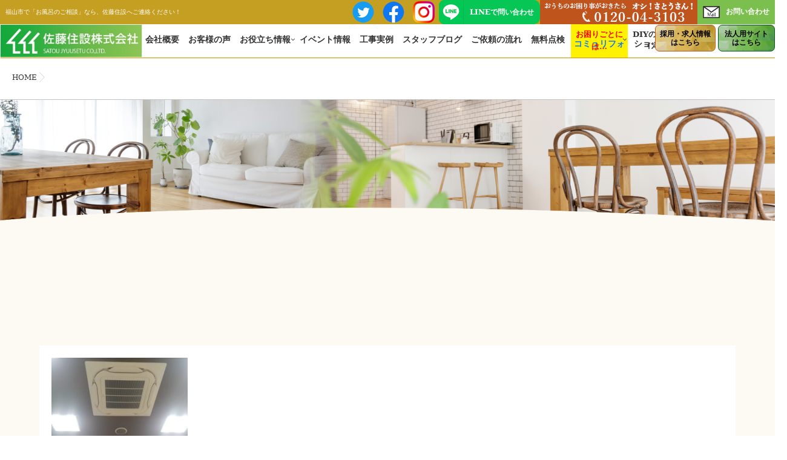

--- FILE ---
content_type: text/html; charset=UTF-8
request_url: https://www.satou-jyuusetu.co.jp/jirei-cbiyouinn-kuutyoukouji/20200125_165241/
body_size: 21639
content:
<!DOCTYPE html>
<!--[if lt IE 7 ]> <html dir="ltr" lang="ja" prefix="og: https://ogp.me/ns#" class="ie6 oldie no-js"> <![endif]-->
<!--[if IE 7 ]>    <html dir="ltr" lang="ja" prefix="og: https://ogp.me/ns#" class="ie7 oldie no-js"> <![endif]-->
<!--[if IE 8 ]>    <html dir="ltr" lang="ja" prefix="og: https://ogp.me/ns#" class="ie8 oldie no-js"> <![endif]-->
<!--[if IE 9 ]>    <html dir="ltr" lang="ja" prefix="og: https://ogp.me/ns#" class="ie9 no-js"> <![endif]-->
<!--[if (gt IE 9)|!(IE)]><!-->
<html dir="ltr" lang="ja" prefix="og: https://ogp.me/ns#" class="js">
<!--<![endif]-->
<head>
<!-- Google Tag Manager -->
<script defer src="[data-uri]"></script>
<!-- End Google Tag Manager -->

<meta charset="UTF-8">

<title>| 佐藤住設株式会社</title>
	<style>img:is([sizes="auto" i], [sizes^="auto," i]) { contain-intrinsic-size: 3000px 1500px }</style>
	
		<!-- All in One SEO 4.9.1 - aioseo.com -->
	<meta name="robots" content="max-image-preview:large" />
	<meta name="author" content="管理者"/>
	<link rel="canonical" href="https://www.satou-jyuusetu.co.jp/jirei-cbiyouinn-kuutyoukouji/20200125_165241/" />
	<meta name="generator" content="All in One SEO (AIOSEO) 4.9.1" />
		<meta property="og:locale" content="ja_JP" />
		<meta property="og:site_name" content="佐藤住設株式会社 | おうちのお困り事がおきたら「オシ！さとうさん！」" />
		<meta property="og:type" content="article" />
		<meta property="og:title" content="| 佐藤住設株式会社" />
		<meta property="og:url" content="https://www.satou-jyuusetu.co.jp/jirei-cbiyouinn-kuutyoukouji/20200125_165241/" />
		<meta property="article:published_time" content="2020-06-15T05:54:22+00:00" />
		<meta property="article:modified_time" content="2020-06-15T05:54:27+00:00" />
		<meta property="article:publisher" content="https://www.facebook.com/home.satoujyuusetu" />
		<meta name="twitter:card" content="summary" />
		<meta name="twitter:site" content="@satou_jyuusetu" />
		<meta name="twitter:title" content="| 佐藤住設株式会社" />
		<meta name="twitter:creator" content="@satou_jyuusetu" />
		<script type="application/ld+json" class="aioseo-schema">
			{"@context":"https:\/\/schema.org","@graph":[{"@type":"BreadcrumbList","@id":"https:\/\/www.satou-jyuusetu.co.jp\/jirei-cbiyouinn-kuutyoukouji\/20200125_165241\/#breadcrumblist","itemListElement":[{"@type":"ListItem","@id":"https:\/\/www.satou-jyuusetu.co.jp#listItem","position":1,"name":"\u30db\u30fc\u30e0","item":"https:\/\/www.satou-jyuusetu.co.jp"},{"@type":"ListItem","@id":"https:\/\/www.satou-jyuusetu.co.jp\/jirei-cbiyouinn-kuutyoukouji\/20200125_165241\/#listItem","position":2,"previousItem":{"@type":"ListItem","@id":"https:\/\/www.satou-jyuusetu.co.jp#listItem","name":"\u30db\u30fc\u30e0"}}]},{"@type":"ItemPage","@id":"https:\/\/www.satou-jyuusetu.co.jp\/jirei-cbiyouinn-kuutyoukouji\/20200125_165241\/#itempage","url":"https:\/\/www.satou-jyuusetu.co.jp\/jirei-cbiyouinn-kuutyoukouji\/20200125_165241\/","name":"| \u4f50\u85e4\u4f4f\u8a2d\u682a\u5f0f\u4f1a\u793e","inLanguage":"ja","isPartOf":{"@id":"https:\/\/www.satou-jyuusetu.co.jp\/#website"},"breadcrumb":{"@id":"https:\/\/www.satou-jyuusetu.co.jp\/jirei-cbiyouinn-kuutyoukouji\/20200125_165241\/#breadcrumblist"},"author":{"@id":"https:\/\/www.satou-jyuusetu.co.jp\/author\/satouowner\/#author"},"creator":{"@id":"https:\/\/www.satou-jyuusetu.co.jp\/author\/satouowner\/#author"},"datePublished":"2020-06-15T14:54:22+09:00","dateModified":"2020-06-15T14:54:27+09:00"},{"@type":"Organization","@id":"https:\/\/www.satou-jyuusetu.co.jp\/#organization","name":"\u4f50\u85e4\u4f4f\u8a2d\u682a\u5f0f\u4f1a\u793e","description":"\u304a\u3046\u3061\u306e\u304a\u56f0\u308a\u4e8b\u304c\u304a\u304d\u305f\u3089\u300c\u30aa\u30b7\uff01\u3055\u3068\u3046\u3055\u3093\uff01\u300d","url":"https:\/\/www.satou-jyuusetu.co.jp\/","telephone":"+81120043103","logo":{"@type":"ImageObject","url":"https:\/\/www.satou-jyuusetu.co.jp\/wp\/wp-content\/uploads\/2019\/09\/kaisharogo.png","@id":"https:\/\/www.satou-jyuusetu.co.jp\/jirei-cbiyouinn-kuutyoukouji\/20200125_165241\/#organizationLogo","width":123,"height":62},"image":{"@id":"https:\/\/www.satou-jyuusetu.co.jp\/jirei-cbiyouinn-kuutyoukouji\/20200125_165241\/#organizationLogo"},"sameAs":["https:\/\/www.facebook.com\/home.satoujyuusetu","https:\/\/twitter.com\/satou_jyuusetu","https:\/\/www.instagram.com\/satou_jyuusetu.official\/"]},{"@type":"Person","@id":"https:\/\/www.satou-jyuusetu.co.jp\/author\/satouowner\/#author","url":"https:\/\/www.satou-jyuusetu.co.jp\/author\/satouowner\/","name":"\u7ba1\u7406\u8005","image":{"@type":"ImageObject","@id":"https:\/\/www.satou-jyuusetu.co.jp\/jirei-cbiyouinn-kuutyoukouji\/20200125_165241\/#authorImage","url":"https:\/\/secure.gravatar.com\/avatar\/22f2265a26b282d586e179510f7a3992481508388961050264bee95148457197?s=96&d=mm&r=g","width":96,"height":96,"caption":"\u7ba1\u7406\u8005"}},{"@type":"WebSite","@id":"https:\/\/www.satou-jyuusetu.co.jp\/#website","url":"https:\/\/www.satou-jyuusetu.co.jp\/","name":"\u4f50\u85e4\u4f4f\u8a2d\u682a\u5f0f\u4f1a\u793e","description":"\u304a\u3046\u3061\u306e\u304a\u56f0\u308a\u4e8b\u304c\u304a\u304d\u305f\u3089\u300c\u30aa\u30b7\uff01\u3055\u3068\u3046\u3055\u3093\uff01\u300d","inLanguage":"ja","publisher":{"@id":"https:\/\/www.satou-jyuusetu.co.jp\/#organization"}}]}
		</script>
		<!-- All in One SEO -->

<meta http-equiv="Expires" content="604800">
<meta http-equiv="X-UA-Compatible" content="IE=edge,chrome=1" />
<meta name="viewport" content="width=device-width, initial-scale=1.0">
<link rel='dns-prefetch' href='//ajax.googleapis.com' />
<link rel='dns-prefetch' href='//maps.google.com' />
<link rel='dns-prefetch' href='//stats.wp.com' />
<link rel="alternate" type="application/rss+xml" title="佐藤住設株式会社 &raquo; フィード" href="https://www.satou-jyuusetu.co.jp/feed/" />
<link rel="alternate" type="application/rss+xml" title="佐藤住設株式会社 &raquo; コメントフィード" href="https://www.satou-jyuusetu.co.jp/comments/feed/" />
		<!-- This site uses the Google Analytics by MonsterInsights plugin v9.10.0 - Using Analytics tracking - https://www.monsterinsights.com/ -->
		<!-- Note: MonsterInsights is not currently configured on this site. The site owner needs to authenticate with Google Analytics in the MonsterInsights settings panel. -->
					<!-- No tracking code set -->
				<!-- / Google Analytics by MonsterInsights -->
		<link rel='stylesheet' id='sbi_styles-css' href='https://www.satou-jyuusetu.co.jp/wp/wp-content/plugins/instagram-feed/css/sbi-styles.min.css?ver=6.10.0' type='text/css' media='all' />
<link rel='stylesheet' id='wp-block-library-css' href='https://www.satou-jyuusetu.co.jp/wp/wp-includes/css/dist/block-library/style.min.css?ver=6.8.3' type='text/css' media='all' />
<style id='classic-theme-styles-inline-css' type='text/css'>
/*! This file is auto-generated */
.wp-block-button__link{color:#fff;background-color:#32373c;border-radius:9999px;box-shadow:none;text-decoration:none;padding:calc(.667em + 2px) calc(1.333em + 2px);font-size:1.125em}.wp-block-file__button{background:#32373c;color:#fff;text-decoration:none}
</style>
<link rel='stylesheet' id='aioseo/css/src/vue/standalone/blocks/table-of-contents/global.scss-css' href='https://www.satou-jyuusetu.co.jp/wp/wp-content/cache/autoptimize/css/autoptimize_single_8aeaa129c1f80e6e5dbaa329351d1482.css?ver=4.9.1' type='text/css' media='all' />
<link rel='stylesheet' id='mediaelement-css' href='https://www.satou-jyuusetu.co.jp/wp/wp-includes/js/mediaelement/mediaelementplayer-legacy.min.css?ver=4.2.17' type='text/css' media='all' />
<link rel='stylesheet' id='wp-mediaelement-css' href='https://www.satou-jyuusetu.co.jp/wp/wp-includes/js/mediaelement/wp-mediaelement.min.css?ver=6.8.3' type='text/css' media='all' />
<style id='jetpack-sharing-buttons-style-inline-css' type='text/css'>
.jetpack-sharing-buttons__services-list{display:flex;flex-direction:row;flex-wrap:wrap;gap:0;list-style-type:none;margin:5px;padding:0}.jetpack-sharing-buttons__services-list.has-small-icon-size{font-size:12px}.jetpack-sharing-buttons__services-list.has-normal-icon-size{font-size:16px}.jetpack-sharing-buttons__services-list.has-large-icon-size{font-size:24px}.jetpack-sharing-buttons__services-list.has-huge-icon-size{font-size:36px}@media print{.jetpack-sharing-buttons__services-list{display:none!important}}.editor-styles-wrapper .wp-block-jetpack-sharing-buttons{gap:0;padding-inline-start:0}ul.jetpack-sharing-buttons__services-list.has-background{padding:1.25em 2.375em}
</style>
<style id='global-styles-inline-css' type='text/css'>
:root{--wp--preset--aspect-ratio--square: 1;--wp--preset--aspect-ratio--4-3: 4/3;--wp--preset--aspect-ratio--3-4: 3/4;--wp--preset--aspect-ratio--3-2: 3/2;--wp--preset--aspect-ratio--2-3: 2/3;--wp--preset--aspect-ratio--16-9: 16/9;--wp--preset--aspect-ratio--9-16: 9/16;--wp--preset--color--black: #000000;--wp--preset--color--cyan-bluish-gray: #abb8c3;--wp--preset--color--white: #ffffff;--wp--preset--color--pale-pink: #f78da7;--wp--preset--color--vivid-red: #cf2e2e;--wp--preset--color--luminous-vivid-orange: #ff6900;--wp--preset--color--luminous-vivid-amber: #fcb900;--wp--preset--color--light-green-cyan: #7bdcb5;--wp--preset--color--vivid-green-cyan: #00d084;--wp--preset--color--pale-cyan-blue: #8ed1fc;--wp--preset--color--vivid-cyan-blue: #0693e3;--wp--preset--color--vivid-purple: #9b51e0;--wp--preset--gradient--vivid-cyan-blue-to-vivid-purple: linear-gradient(135deg,rgba(6,147,227,1) 0%,rgb(155,81,224) 100%);--wp--preset--gradient--light-green-cyan-to-vivid-green-cyan: linear-gradient(135deg,rgb(122,220,180) 0%,rgb(0,208,130) 100%);--wp--preset--gradient--luminous-vivid-amber-to-luminous-vivid-orange: linear-gradient(135deg,rgba(252,185,0,1) 0%,rgba(255,105,0,1) 100%);--wp--preset--gradient--luminous-vivid-orange-to-vivid-red: linear-gradient(135deg,rgba(255,105,0,1) 0%,rgb(207,46,46) 100%);--wp--preset--gradient--very-light-gray-to-cyan-bluish-gray: linear-gradient(135deg,rgb(238,238,238) 0%,rgb(169,184,195) 100%);--wp--preset--gradient--cool-to-warm-spectrum: linear-gradient(135deg,rgb(74,234,220) 0%,rgb(151,120,209) 20%,rgb(207,42,186) 40%,rgb(238,44,130) 60%,rgb(251,105,98) 80%,rgb(254,248,76) 100%);--wp--preset--gradient--blush-light-purple: linear-gradient(135deg,rgb(255,206,236) 0%,rgb(152,150,240) 100%);--wp--preset--gradient--blush-bordeaux: linear-gradient(135deg,rgb(254,205,165) 0%,rgb(254,45,45) 50%,rgb(107,0,62) 100%);--wp--preset--gradient--luminous-dusk: linear-gradient(135deg,rgb(255,203,112) 0%,rgb(199,81,192) 50%,rgb(65,88,208) 100%);--wp--preset--gradient--pale-ocean: linear-gradient(135deg,rgb(255,245,203) 0%,rgb(182,227,212) 50%,rgb(51,167,181) 100%);--wp--preset--gradient--electric-grass: linear-gradient(135deg,rgb(202,248,128) 0%,rgb(113,206,126) 100%);--wp--preset--gradient--midnight: linear-gradient(135deg,rgb(2,3,129) 0%,rgb(40,116,252) 100%);--wp--preset--font-size--small: 13px;--wp--preset--font-size--medium: 20px;--wp--preset--font-size--large: 36px;--wp--preset--font-size--x-large: 42px;--wp--preset--spacing--20: 0.44rem;--wp--preset--spacing--30: 0.67rem;--wp--preset--spacing--40: 1rem;--wp--preset--spacing--50: 1.5rem;--wp--preset--spacing--60: 2.25rem;--wp--preset--spacing--70: 3.38rem;--wp--preset--spacing--80: 5.06rem;--wp--preset--shadow--natural: 6px 6px 9px rgba(0, 0, 0, 0.2);--wp--preset--shadow--deep: 12px 12px 50px rgba(0, 0, 0, 0.4);--wp--preset--shadow--sharp: 6px 6px 0px rgba(0, 0, 0, 0.2);--wp--preset--shadow--outlined: 6px 6px 0px -3px rgba(255, 255, 255, 1), 6px 6px rgba(0, 0, 0, 1);--wp--preset--shadow--crisp: 6px 6px 0px rgba(0, 0, 0, 1);}:where(.is-layout-flex){gap: 0.5em;}:where(.is-layout-grid){gap: 0.5em;}body .is-layout-flex{display: flex;}.is-layout-flex{flex-wrap: wrap;align-items: center;}.is-layout-flex > :is(*, div){margin: 0;}body .is-layout-grid{display: grid;}.is-layout-grid > :is(*, div){margin: 0;}:where(.wp-block-columns.is-layout-flex){gap: 2em;}:where(.wp-block-columns.is-layout-grid){gap: 2em;}:where(.wp-block-post-template.is-layout-flex){gap: 1.25em;}:where(.wp-block-post-template.is-layout-grid){gap: 1.25em;}.has-black-color{color: var(--wp--preset--color--black) !important;}.has-cyan-bluish-gray-color{color: var(--wp--preset--color--cyan-bluish-gray) !important;}.has-white-color{color: var(--wp--preset--color--white) !important;}.has-pale-pink-color{color: var(--wp--preset--color--pale-pink) !important;}.has-vivid-red-color{color: var(--wp--preset--color--vivid-red) !important;}.has-luminous-vivid-orange-color{color: var(--wp--preset--color--luminous-vivid-orange) !important;}.has-luminous-vivid-amber-color{color: var(--wp--preset--color--luminous-vivid-amber) !important;}.has-light-green-cyan-color{color: var(--wp--preset--color--light-green-cyan) !important;}.has-vivid-green-cyan-color{color: var(--wp--preset--color--vivid-green-cyan) !important;}.has-pale-cyan-blue-color{color: var(--wp--preset--color--pale-cyan-blue) !important;}.has-vivid-cyan-blue-color{color: var(--wp--preset--color--vivid-cyan-blue) !important;}.has-vivid-purple-color{color: var(--wp--preset--color--vivid-purple) !important;}.has-black-background-color{background-color: var(--wp--preset--color--black) !important;}.has-cyan-bluish-gray-background-color{background-color: var(--wp--preset--color--cyan-bluish-gray) !important;}.has-white-background-color{background-color: var(--wp--preset--color--white) !important;}.has-pale-pink-background-color{background-color: var(--wp--preset--color--pale-pink) !important;}.has-vivid-red-background-color{background-color: var(--wp--preset--color--vivid-red) !important;}.has-luminous-vivid-orange-background-color{background-color: var(--wp--preset--color--luminous-vivid-orange) !important;}.has-luminous-vivid-amber-background-color{background-color: var(--wp--preset--color--luminous-vivid-amber) !important;}.has-light-green-cyan-background-color{background-color: var(--wp--preset--color--light-green-cyan) !important;}.has-vivid-green-cyan-background-color{background-color: var(--wp--preset--color--vivid-green-cyan) !important;}.has-pale-cyan-blue-background-color{background-color: var(--wp--preset--color--pale-cyan-blue) !important;}.has-vivid-cyan-blue-background-color{background-color: var(--wp--preset--color--vivid-cyan-blue) !important;}.has-vivid-purple-background-color{background-color: var(--wp--preset--color--vivid-purple) !important;}.has-black-border-color{border-color: var(--wp--preset--color--black) !important;}.has-cyan-bluish-gray-border-color{border-color: var(--wp--preset--color--cyan-bluish-gray) !important;}.has-white-border-color{border-color: var(--wp--preset--color--white) !important;}.has-pale-pink-border-color{border-color: var(--wp--preset--color--pale-pink) !important;}.has-vivid-red-border-color{border-color: var(--wp--preset--color--vivid-red) !important;}.has-luminous-vivid-orange-border-color{border-color: var(--wp--preset--color--luminous-vivid-orange) !important;}.has-luminous-vivid-amber-border-color{border-color: var(--wp--preset--color--luminous-vivid-amber) !important;}.has-light-green-cyan-border-color{border-color: var(--wp--preset--color--light-green-cyan) !important;}.has-vivid-green-cyan-border-color{border-color: var(--wp--preset--color--vivid-green-cyan) !important;}.has-pale-cyan-blue-border-color{border-color: var(--wp--preset--color--pale-cyan-blue) !important;}.has-vivid-cyan-blue-border-color{border-color: var(--wp--preset--color--vivid-cyan-blue) !important;}.has-vivid-purple-border-color{border-color: var(--wp--preset--color--vivid-purple) !important;}.has-vivid-cyan-blue-to-vivid-purple-gradient-background{background: var(--wp--preset--gradient--vivid-cyan-blue-to-vivid-purple) !important;}.has-light-green-cyan-to-vivid-green-cyan-gradient-background{background: var(--wp--preset--gradient--light-green-cyan-to-vivid-green-cyan) !important;}.has-luminous-vivid-amber-to-luminous-vivid-orange-gradient-background{background: var(--wp--preset--gradient--luminous-vivid-amber-to-luminous-vivid-orange) !important;}.has-luminous-vivid-orange-to-vivid-red-gradient-background{background: var(--wp--preset--gradient--luminous-vivid-orange-to-vivid-red) !important;}.has-very-light-gray-to-cyan-bluish-gray-gradient-background{background: var(--wp--preset--gradient--very-light-gray-to-cyan-bluish-gray) !important;}.has-cool-to-warm-spectrum-gradient-background{background: var(--wp--preset--gradient--cool-to-warm-spectrum) !important;}.has-blush-light-purple-gradient-background{background: var(--wp--preset--gradient--blush-light-purple) !important;}.has-blush-bordeaux-gradient-background{background: var(--wp--preset--gradient--blush-bordeaux) !important;}.has-luminous-dusk-gradient-background{background: var(--wp--preset--gradient--luminous-dusk) !important;}.has-pale-ocean-gradient-background{background: var(--wp--preset--gradient--pale-ocean) !important;}.has-electric-grass-gradient-background{background: var(--wp--preset--gradient--electric-grass) !important;}.has-midnight-gradient-background{background: var(--wp--preset--gradient--midnight) !important;}.has-small-font-size{font-size: var(--wp--preset--font-size--small) !important;}.has-medium-font-size{font-size: var(--wp--preset--font-size--medium) !important;}.has-large-font-size{font-size: var(--wp--preset--font-size--large) !important;}.has-x-large-font-size{font-size: var(--wp--preset--font-size--x-large) !important;}
:where(.wp-block-post-template.is-layout-flex){gap: 1.25em;}:where(.wp-block-post-template.is-layout-grid){gap: 1.25em;}
:where(.wp-block-columns.is-layout-flex){gap: 2em;}:where(.wp-block-columns.is-layout-grid){gap: 2em;}
:root :where(.wp-block-pullquote){font-size: 1.5em;line-height: 1.6;}
</style>
<link rel='stylesheet' id='contact-form-7-css' href='https://www.satou-jyuusetu.co.jp/wp/wp-content/cache/autoptimize/css/autoptimize_single_64ac31699f5326cb3c76122498b76f66.css?ver=6.1.3' type='text/css' media='all' />
<link rel='stylesheet' id='responsive-lightbox-swipebox-css' href='https://www.satou-jyuusetu.co.jp/wp/wp-content/plugins/responsive-lightbox/assets/swipebox/swipebox.min.css?ver=1.5.2' type='text/css' media='all' />
<link rel='stylesheet' id='style-css' href='https://www.satou-jyuusetu.co.jp/wp/wp-content/cache/autoptimize/css/autoptimize_single_9d47206c25ce6f76d37a30af81cad50b.css?ver=6.8.3' type='text/css' media='all' />
<link rel='stylesheet' id='responsive-css' href='https://www.satou-jyuusetu.co.jp/wp/wp-content/cache/autoptimize/css/autoptimize_single_31b588baf339f73ee9f70f9a74831709.css?ver=6.8.3' type='text/css' media='all' />
<link rel='stylesheet' id='font-awesome-css' href='https://www.satou-jyuusetu.co.jp/wp/wp-content/themes/majestic_plus/fonts/font-awesome.min.css?ver=6.8.3' type='text/css' media='all' />
<link rel='stylesheet' id='simplyscroll-style-css' href='https://www.satou-jyuusetu.co.jp/wp/wp-content/cache/autoptimize/css/autoptimize_single_c620cdfff8bbc178635acce65b56cc06.css?ver=6.8.3' type='text/css' media='all' />
<link rel='stylesheet' id='hover-style-css' href='https://www.satou-jyuusetu.co.jp/wp/wp-content/cache/autoptimize/css/autoptimize_single_45b7b01057ba3c994dd7043cd5be7ba8.css?ver=6.8.3' type='text/css' media='all' />
<link rel='stylesheet' id='slick-style-css' href='https://www.satou-jyuusetu.co.jp/wp/wp-content/cache/autoptimize/css/autoptimize_single_a6e5534a0814dd5bca8558d358a11d9e.css?ver=6.8.3' type='text/css' media='all' />
<link rel='stylesheet' id='animate-css' href='https://www.satou-jyuusetu.co.jp/wp/wp-content/themes/majestic_plus/animate.min.css?ver=6.8.3' type='text/css' media='all' />
<link rel='stylesheet' id='slb_core-css' href='https://www.satou-jyuusetu.co.jp/wp/wp-content/cache/autoptimize/css/autoptimize_single_a5bb779e3f9eef4a7dac11ff9eb10e19.css?ver=2.9.4' type='text/css' media='all' />
<link rel='stylesheet' id='tablepress-default-css' href='https://www.satou-jyuusetu.co.jp/wp/wp-content/cache/autoptimize/css/autoptimize_single_d1a975748cb2ea0d14047c511c2163d7.css?ver=2.1.5' type='text/css' media='all' />
<!--[if !IE]><!-->
<link rel='stylesheet' id='tablepress-responsive-css' href='https://www.satou-jyuusetu.co.jp/wp/wp-content/plugins/tablepress-responsive-tables/tablepress-responsive.min.css?ver=1.1' type='text/css' media='all' />
<!--<![endif]-->
<script defer type="text/javascript" src="https://www.satou-jyuusetu.co.jp/wp/wp-includes/js/tinymce/tinymce.min.js?ver=49110-20250317" id="wp-tinymce-root-js"></script>
<script defer type="text/javascript" src="https://www.satou-jyuusetu.co.jp/wp/wp-includes/js/tinymce/plugins/compat3x/plugin.min.js?ver=49110-20250317" id="wp-tinymce-js"></script>
<script type="text/javascript" src="//ajax.googleapis.com/ajax/libs/jquery/2.2.4/jquery.min.js?ver=6.8.3" id="jquery-js"></script>
<script defer type="text/javascript" src="https://www.satou-jyuusetu.co.jp/wp/wp-content/plugins/responsive-lightbox/assets/swipebox/jquery.swipebox.min.js?ver=1.5.2" id="responsive-lightbox-swipebox-js"></script>
<script defer type="text/javascript" src="https://www.satou-jyuusetu.co.jp/wp/wp-includes/js/underscore.min.js?ver=1.13.7" id="underscore-js"></script>
<script defer type="text/javascript" src="https://www.satou-jyuusetu.co.jp/wp/wp-content/plugins/responsive-lightbox/assets/infinitescroll/infinite-scroll.pkgd.min.js?ver=4.0.1" id="responsive-lightbox-infinite-scroll-js"></script>
<script defer id="responsive-lightbox-js-before" src="[data-uri]"></script>
<script defer type="text/javascript" src="https://www.satou-jyuusetu.co.jp/wp/wp-content/cache/autoptimize/js/autoptimize_single_046339c403d5b7205ee8e0bf75c8271b.js?ver=2.5.4" id="responsive-lightbox-js"></script>
<script defer type="text/javascript" src="//maps.google.com/maps/api/js?key=AIzaSyBrAvt55M_SnZ8DE7dNI-G-SP8mR7zqy7s" id="googlemaps-js"></script>
<link rel="https://api.w.org/" href="https://www.satou-jyuusetu.co.jp/wp-json/" /><link rel="alternate" title="JSON" type="application/json" href="https://www.satou-jyuusetu.co.jp/wp-json/wp/v2/media/3379" /><link rel="EditURI" type="application/rsd+xml" title="RSD" href="https://www.satou-jyuusetu.co.jp/wp/xmlrpc.php?rsd" />
<link rel='shortlink' href='https://www.satou-jyuusetu.co.jp/?p=3379' />
<link rel="alternate" title="oEmbed (JSON)" type="application/json+oembed" href="https://www.satou-jyuusetu.co.jp/wp-json/oembed/1.0/embed?url=https%3A%2F%2Fwww.satou-jyuusetu.co.jp%2Fjirei-cbiyouinn-kuutyoukouji%2F20200125_165241%2F" />
<link rel="alternate" title="oEmbed (XML)" type="text/xml+oembed" href="https://www.satou-jyuusetu.co.jp/wp-json/oembed/1.0/embed?url=https%3A%2F%2Fwww.satou-jyuusetu.co.jp%2Fjirei-cbiyouinn-kuutyoukouji%2F20200125_165241%2F&#038;format=xml" />
	<style>img#wpstats{display:none}</style>
		<meta property="og:type" content="article" />
<meta property="og:title" content="| 佐藤住設株式会社" />
<meta property="og:description" content="" />
<meta property="og:url" content="https://www.satou-jyuusetu.co.jp/jirei-cbiyouinn-kuutyoukouji/20200125_165241/" />
<meta property="og:image" content="" />
<meta property="og:site_name" content="佐藤住設株式会社" />
<meta property="og:locale" content="ja_JP" />
<meta name="twitter:card" content="summary_large_image" />
<meta name="twitter:site" content="@" />
<meta name="twitter:image:src" content=""><!--[if lt IE 9]>
<script src="https://www.satou-jyuusetu.co.jp/wp/wp-content/themes/majestic_plus/js/ie/html5.js"></script>
<script src="https://www.satou-jyuusetu.co.jp/wp/wp-content/themes/majestic_plus/js/ie/selectivizr.js"></script>
<![endif]-->
<link rel="icon" href="https://www.satou-jyuusetu.co.jp/wp/wp-content/uploads/2019/09/logo-img-100x100.png" sizes="32x32" />
<link rel="icon" href="https://www.satou-jyuusetu.co.jp/wp/wp-content/uploads/2019/09/logo-img-520x520.png" sizes="192x192" />
<link rel="apple-touch-icon" href="https://www.satou-jyuusetu.co.jp/wp/wp-content/uploads/2019/09/logo-img-520x520.png" />
<meta name="msapplication-TileImage" content="https://www.satou-jyuusetu.co.jp/wp/wp-content/uploads/2019/09/logo-img-520x520.png" />
<style type="text/css">
/* Dynamic CSS: For no styles in head, copy and put the css below in your custom.css or child theme's style.css, disable dynamic styles */

.lim-effect .lima-details .more-details,
.tagcloud a:hover,
.owl-theme .owl-controls .owl-buttons div,
{ background-color: #ffffff; }
::-moz-selection { background-color: #ffffff; }
.alx-tabs-nav {
	border-bottom-color: #ffffff!important;	
}
.pullquote-left {
	border-left-color: #ffffff!important;	
}	
.themeform label .required,
#flexslider-featured .flex-direction-nav .flex-next:hover,
#flexslider-featured .flex-direction-nav .flex-prev:hover,

.post-nav li a:hover i,
.content .post-nav li a:hover i,
.post-related a:hover,
.comment-awaiting-moderation,
.wp-pagenavi a,
{ color: #ffffff; }


.sidebar-top,
.post-tags a:hover,
.hvr-bounce-to-right:before,
.tagcloud a:hover,
.widget_calendar caption,
.author-bio .bio-avatar:after,
.commentlist li.bypostauthor > .comment-body:after,
.hvr-fade:hover, .hvr-fade:focus, .hvr-fade:active,
.owl-theme .owl-controls .owl-buttons div,
#nav-topbar ul.nav > li:after,
.hvr-rectangle-out:before,
.hvr-fade:before,
.hvr-back-pulse:before,
.hvr-sweep-to-bottom:before,
.hvr-sweep-to-top:before,
.hvr-bounce-to-bottom:before,
.hvr-bounce-to-top:before,
.hvr-rectangle-in:before,
.hvr-rectangle-out:before,
.hvr-shutter-out-horizontal:before,
.hvr-shutter-in-vertical:before,
.hvr-shutter-out-vertical:before,
.flex-control-nav li a.flex-active,
.commentlist li.comment-author-admin > .comment-body:after { background-color: #ffffff; }
.post-format .format-container { border-color: #ffffff; }
.pagination .current,.s1 .widget_calendar caption, 
.pagination a:hover,
ul.nav>li.current-menu-item:after,
#smart-tel a,.navigation .drawer-button a,#drawer .drawer-button a,
#footer .widget_calendar caption ,.s2 .widget_calendar caption{background-color: #ffffff!important;
color:#fff; }				
				
	
	.comment-tabs li.active a 
	{border-bottom:2px solid #ffffff!important;
 }	
 			
				
	
	.alx-tab .tab-item-category a,
	.alx-tab .tab-item-title a:hover,
	.alx-posts a:hover,.megamenu_column:hover .megamenu_content h2,
	 .post-meta a:hover,
	 ul.sub-menu a:hover,
	 a
	{color: #333333;
 }				
				

.s2 .post-nav li a:hover i,
.s2 .widget_rss ul li a,
.s2 .widget_calendar a,
.s2 .alx-posts .post-item-category a,
.s2 .alx-tab li:hover .tab-item-title a,
.s2 .alx-tab li:hover .tab-item-comment a,
.s2 .alx-posts li:hover .post-item-title a { color: ; }

.s2 .sidebar-top,
.s2 .sidebar-toggle,
.jp-play-bar,
.jp-volume-bar-value,
.s2 .widget_calendar caption,#readmore a ,.post-thumb-category ,.rank_num { background-color: ; }

.s2 .alx-tabs-nav li.active a { border-bottom-color: ; }
			
				
#footer { background-color: #c59f22; }
.bg_image {-webkit-animation: zoomdOut 8s linear forwards;animation: zoomdOut 8s linear forwards;}
.bg_image {-webkit-animation: zoomdOut 8s linear forwards;animation: zoomdOut 8s linear forwards;}
.eyecatch-style-1 ul li {width : calc(100% / 3) ;}
body ,.post-title a { color: #333333; }
.loader { background: url(https://www.satou-jyuusetu.co.jp/wp/wp-content/themes/majestic_plus/img/Ripple.svg) center no-repeat; }
#footer { color: #191919; }

.post-view{display: none; }

footer { background-image: url(https://satou-jyuusetu.co.jp/wp/wp-content/uploads/2019/09/footer-bg1.jpg); }
.overlayer { background-color:rgba(0,0,0,0); }

</style>
<link rel="shortcut icon" href="https://www.satou-jyuusetu.co.jp/wp/wp-content/uploads/2019/09/favicon.ico">
	
<script defer src="[data-uri]"></script>
</head>
<body class="attachment wp-singular attachment-template-default single single-attachment postid-3379 attachmentid-3379 attachment-jpeg wp-theme-majestic_plus metaslider-plugin col-2cl full-width chrome">

<!-- Google Tag Manager (noscript) -->
<noscript><iframe src="https://www.googletagmanager.com/ns.html?id=GTM-WQX96B4"
height="0" width="0" style="display:none;visibility:hidden"></iframe></noscript>
<!-- End Google Tag Manager (noscript) -->

<!--facebook--><div id="fb-root"></div>
<script async defer crossorigin="anonymous" src="https://connect.facebook.net/ja_JP/sdk.js#xfbml=1&version=v5.0"></script><!--facebook//-->
	
<div id="wrapper">
  <!--#loading-->
        <!--#loading-->
	
<!--ここからナビゲーション-->
 <div class="navigation">
      <nav  id="nav-topbar" class=""> 
<div class="hmenu_wrap clearfix">
<div id="site-desscription">
<p>福山市で「お風呂のご相談」なら、佐藤住設へご連絡ください！</p>
	</div><!--site-desscription-->
	<div class="contact-box">
<div class="tel-box" style="display:none;"><span><img src="https://www.satou-jyuusetu.co.jp/wp/wp-content/uploads/2019/09/phone-icon.png"></span><a href="tel:0120043103">0120-04-3103</a></div>
<a href="https://twitter.com/satou_jyuusetu?s=20&t=Jl4ZfbwfcewpWzac1FgStw" target="_blank" class="insta pc1023"><noscript><img src="/wp/wp-content/uploads/2019/09/twitter-icon.png" alt="twitter" style="margin:0 5px;"></noscript><img class="lazyload" src='data:image/svg+xml,%3Csvg%20xmlns=%22http://www.w3.org/2000/svg%22%20viewBox=%220%200%20210%20140%22%3E%3C/svg%3E' data-src="/wp/wp-content/uploads/2019/09/twitter-icon.png" alt="twitter" style="margin:0 5px;"></a>
<a href="https://www.facebook.com/home.satoujyuusetu/" target="_blank" class="insta pc1023"><noscript><img src="/wp/wp-content/uploads/2019/09/fb-icon.png" alt="facebook" style="margin:0 5px;"></noscript><img class="lazyload" src='data:image/svg+xml,%3Csvg%20xmlns=%22http://www.w3.org/2000/svg%22%20viewBox=%220%200%20210%20140%22%3E%3C/svg%3E' data-src="/wp/wp-content/uploads/2019/09/fb-icon.png" alt="facebook" style="margin:0 5px;"></a>
<a href="https://www.instagram.com/satou_jyuusetu.official/" target="_blank" class="insta pc1023"><noscript><img src="/wp/wp-content/uploads/2019/09/Instagram.png" alt="インスタグラム" style="margin:0 5px;"></noscript><img class="lazyload" src='data:image/svg+xml,%3Csvg%20xmlns=%22http://www.w3.org/2000/svg%22%20viewBox=%220%200%20210%20140%22%3E%3C/svg%3E' data-src="/wp/wp-content/uploads/2019/09/Instagram.png" alt="インスタグラム" style="margin:0 5px;"></a>
<a href="https://page.line.me/379mnnxj?openQrModal=true" class="line-btn" target="_blank"><noscript><img src="/wp/wp-content/uploads/2019/09/line-btn.png" alt="LINEで問い合わせ"></noscript><img class="lazyload" src='data:image/svg+xml,%3Csvg%20xmlns=%22http://www.w3.org/2000/svg%22%20viewBox=%220%200%20210%20140%22%3E%3C/svg%3E' data-src="/wp/wp-content/uploads/2019/09/line-btn.png" alt="LINEで問い合わせ"><span>LINEで問い合わせ</span></a>
<a href="tel:0120043103"><noscript><img src="https://www.satou-jyuusetu.co.jp/wp/wp-content/uploads/2019/09/phone.jpg?20200129" alt="おうちのお困り事がおきたら…0120-04-3103のオシ！さとうさん！" class="phone pc736"></noscript><img src='data:image/svg+xml,%3Csvg%20xmlns=%22http://www.w3.org/2000/svg%22%20viewBox=%220%200%20210%20140%22%3E%3C/svg%3E' data-src="https://www.satou-jyuusetu.co.jp/wp/wp-content/uploads/2019/09/phone.jpg?20200129" alt="おうちのお困り事がおきたら…0120-04-3103のオシ！さとうさん！" class="lazyload phone pc736"></a>
<a href="tel:0120043103" class=""><noscript><img src="https://www.satou-jyuusetu.co.jp/wp/wp-content/uploads/2019/09/tel-smp.jpg" alt="0120-04-3103" class="smp736 tel-smp"></noscript><img src='data:image/svg+xml,%3Csvg%20xmlns=%22http://www.w3.org/2000/svg%22%20viewBox=%220%200%20210%20140%22%3E%3C/svg%3E' data-src="https://www.satou-jyuusetu.co.jp/wp/wp-content/uploads/2019/09/tel-smp.jpg" alt="0120-04-3103" class="lazyload smp736 tel-smp"></a>
		<div class="mail-contact pc736"><a href="https://www.satou-jyuusetu.co.jp/wp/inquiry/"><span><noscript><img src="https://www.satou-jyuusetu.co.jp/wp/wp-content/uploads/2019/09/tel.png?20200126" alt="メールで問い合わせ" class="mail-box"></noscript><img src='data:image/svg+xml,%3Csvg%20xmlns=%22http://www.w3.org/2000/svg%22%20viewBox=%220%200%20210%20140%22%3E%3C/svg%3E' data-src="https://www.satou-jyuusetu.co.jp/wp/wp-content/uploads/2019/09/tel.png?20200126" alt="メールで問い合わせ" class="lazyload mail-box"></span>お問い合わせ</a></div>
<a href="https://www.satou-jyuusetu.co.jp/wp/inquiry/" class="smp736"><noscript><img src="https://www.satou-jyuusetu.co.jp/wp/wp-content/uploads/2019/09/mail-smp.jpg" class="mail-smp"></noscript><img src='data:image/svg+xml,%3Csvg%20xmlns=%22http://www.w3.org/2000/svg%22%20viewBox=%220%200%20210%20140%22%3E%3C/svg%3E' data-src="https://www.satou-jyuusetu.co.jp/wp/wp-content/uploads/2019/09/mail-smp.jpg" class="lazyload mail-smp"></a>
	</div><!--contact-box-->
		  </div><!--hmenu_wrap-->
      
      <!--smartphone drawer menu-->
      	      <div class="drawer-button"><a class="nav-toggle-smart"> <span></span> </a></div>
            <!--/smartphone drawer menu-->

  

    <h1 id="smart-logo">
                        <a href="https://www.satou-jyuusetu.co.jp">
          <noscript><img src="https://satou-jyuusetu.co.jp/wp/wp-content/uploads/2019/09/logo.png" alt=""></noscript><img class="lazyload" id="footer-logo" src='data:image/svg+xml,%3Csvg%20xmlns=%22http://www.w3.org/2000/svg%22%20viewBox=%220%200%20210%20140%22%3E%3C/svg%3E' data-src="https://satou-jyuusetu.co.jp/wp/wp-content/uploads/2019/09/logo.png" alt="">
          </a>
		      </h1>
<div class="business">
<a href="/recruit/" target="_blank" class="saiyou"><span>採用・求人情報</span><br>はこちら</a>
<a href="https://business.satou-jyuusetu.co.jp/" target="_blank" class="houjin"><span>法人用サイト<br></span>はこちら </a></div>
    
	      <div class="nav-wrap container grobal_nav">
        <ul id="menu-%e3%82%b0%e3%83%ad%e3%83%bc%e3%83%90%e3%83%ab%e3%83%8a%e3%83%93" class="nav container-inner group"><li id="menu-item-12" class="menu-item menu-item-type-custom menu-item-object-custom menu-item-12"><a href="https://satou-jyuusetu.co.jp/">ホーム<div class='menu_description'></div></a></li>
<li id="menu-item-13" class="menu-item menu-item-type-post_type menu-item-object-page menu-item-13"><a href="https://www.satou-jyuusetu.co.jp/company/">会社概要<div class='menu_description'></div></a></li>
<li id="menu-item-3130" class="menu-item menu-item-type-custom menu-item-object-custom menu-item-3130"><a target="_blank" href="https://twitter.com/satou_jyuusetu">お客様の声<div class='menu_description'></div></a></li>
<li id="menu-item-15" class="menu-item menu-item-type-taxonomy menu-item-object-category menu-item-has-children menu-item-15"><a href="https://www.satou-jyuusetu.co.jp/category/useful/">お役立ち情報<div class='menu_description'></div></a>
<ul class="sub-menu">
	<li id="menu-item-3762" class="menu-item menu-item-type-taxonomy menu-item-object-category menu-item-3762"><a href="https://www.satou-jyuusetu.co.jp/category/useful/aircon/">エアコン<div class='menu_description'></div></a></li>
	<li id="menu-item-3767" class="menu-item menu-item-type-taxonomy menu-item-object-category menu-item-3767"><a href="https://www.satou-jyuusetu.co.jp/category/useful/water/">水道工事<div class='menu_description'></div></a></li>
	<li id="menu-item-3763" class="menu-item menu-item-type-taxonomy menu-item-object-category menu-item-3763"><a href="https://www.satou-jyuusetu.co.jp/category/useful/kitchen/">キッチン<div class='menu_description'></div></a></li>
	<li id="menu-item-3769" class="menu-item menu-item-type-taxonomy menu-item-object-category menu-item-3769"><a href="https://www.satou-jyuusetu.co.jp/category/useful/bath/">浴室<div class='menu_description'></div></a></li>
	<li id="menu-item-3768" class="menu-item menu-item-type-taxonomy menu-item-object-category menu-item-3768"><a href="https://www.satou-jyuusetu.co.jp/category/useful/wash/">洗面<div class='menu_description'></div></a></li>
	<li id="menu-item-3764" class="menu-item menu-item-type-taxonomy menu-item-object-category menu-item-3764"><a href="https://www.satou-jyuusetu.co.jp/category/useful/toilet/">トイレ<div class='menu_description'></div></a></li>
	<li id="menu-item-3765" class="menu-item menu-item-type-taxonomy menu-item-object-category menu-item-3765"><a href="https://www.satou-jyuusetu.co.jp/category/useful/reform/">内装工事<div class='menu_description'></div></a></li>
	<li id="menu-item-3766" class="menu-item menu-item-type-taxonomy menu-item-object-category menu-item-3766"><a href="https://www.satou-jyuusetu.co.jp/category/useful/outside/">外まわり<div class='menu_description'></div></a></li>
	<li id="menu-item-3761" class="menu-item menu-item-type-taxonomy menu-item-object-category menu-item-3761"><a href="https://www.satou-jyuusetu.co.jp/category/useful/other/">その他<div class='menu_description'></div></a></li>
</ul>
</li>
<li id="menu-item-16" class="menu-item menu-item-type-taxonomy menu-item-object-category menu-item-16"><a href="https://www.satou-jyuusetu.co.jp/category/events/">イベント情報<div class='menu_description'></div></a></li>
<li id="menu-item-2885" class="menu-item menu-item-type-taxonomy menu-item-object-category menu-item-2885"><a href="https://www.satou-jyuusetu.co.jp/category/example/">工事実例<div class='menu_description'></div></a></li>
<li id="menu-item-113" class="menu-item menu-item-type-taxonomy menu-item-object-category menu-item-113"><a href="https://www.satou-jyuusetu.co.jp/category/blog/">スタッフブログ<div class='menu_description'></div></a></li>
<li id="menu-item-261" class="menu-item menu-item-type-post_type menu-item-object-page menu-item-261"><a href="https://www.satou-jyuusetu.co.jp/flow/">ご依頼の流れ<div class='menu_description'></div></a></li>
<li id="menu-item-3625" class="menu-item menu-item-type-post_type menu-item-object-page menu-item-3625"><a href="https://www.satou-jyuusetu.co.jp/actenkencleanning/">無料点検<div class='menu_description'></div></a></li>
<li id="menu-item-4859" class="menu-item menu-item-type-custom menu-item-object-custom menu-item-has-children menu-item-4859"><a href="https://www.satou-jyuusetu.co.jp/comurefo/">コミュリフォ<div class='menu_description'></div></a>
<ul class="sub-menu">
	<li id="menu-item-4860" class="menu-item menu-item-type-post_type menu-item-object-page menu-item-4860"><a href="https://www.satou-jyuusetu.co.jp/comurefo/">コミュリフォとは？<div class='menu_description'></div></a></li>
	<li id="menu-item-4861" class="menu-item menu-item-type-custom menu-item-object-custom menu-item-4861"><a href="https://www.satou-jyuusetu.co.jp/comurefo#toile_plan">トイレプラン<div class='menu_description'></div></a></li>
	<li id="menu-item-4862" class="menu-item menu-item-type-custom menu-item-object-custom menu-item-4862"><a href="https://www.satou-jyuusetu.co.jp/comurefo#yokushitu_plan">浴室プラン<div class='menu_description'></div></a></li>
	<li id="menu-item-4863" class="menu-item menu-item-type-custom menu-item-object-custom menu-item-4863"><a href="https://www.satou-jyuusetu.co.jp/comurefo#kitchen_plan">キッチンプラン<div class='menu_description'></div></a></li>
</ul>
</li>
<li id="menu-item-5041" class="menu-item menu-item-type-custom menu-item-object-custom menu-item-5041"><a target="_blank" href="https://humble-deco.com/">ショップ<div class='menu_description'></div></a></li>
</ul>      </div>
        
<!--      <div class="toggle-search"><i class="fa fa-search"></i></div>
      <div class="search-expand">
        <div class="search-expand-inner">
                  </div>
      </div>-->
    </nav>
    </div>
	
	
	
  <!--/#header-->

<div class="site-content-contain" id="contents-top">

<div id="content" class="site-content">
  <div class="wrap">
 <!--グローバルメニュー元位置navigation-->
    

    
    
    <div id="primary" class="content-area">

<div class="container" id="page">
<div id="head_space" class="clearfix"> 


</div>


<!--#smartphone-widgets-->
<!--/#smartphone-widgets--> 



  <!--#frontpage-widgets-->
<!--/#frontpage-widgets-->  


  

<!--#frontpage-widgets-->
<!--/#frontpage-widgets-->


<div class="subhead-margin"></div>
<div id="breadcrumb"><ul id="breadcrumb_list"><li itemscope itemtype="http://data-vocabulary.org/Breadcrumb"><a href="https://www.satou-jyuusetu.co.jp" itemprop="url"><span itemprop="title">HOME</span></a></li><div class="icon-basics-07"></div><li></li></ul></div>
<noscript><img src="https://www.satou-jyuusetu.co.jp/wp/wp-content/uploads/2019/09/pege-topimg.png" alt="佐藤住設株式会社"></noscript><img class="lazyload" src='data:image/svg+xml,%3Csvg%20xmlns=%22http://www.w3.org/2000/svg%22%20viewBox=%220%200%20210%20140%22%3E%3C/svg%3E' data-src="https://www.satou-jyuusetu.co.jp/wp/wp-content/uploads/2019/09/pege-topimg.png" alt="佐藤住設株式会社">
	
<div class="container-inner">
<div class="page-title pad wow fadeInDown">

	<h1 class="post-title entry-title"></h1>
    <div class="post-meta-group clearfix"> 
                
          
          
          <div class="post-item-category">
        <span class="icon-clock3"></span>
		  
		   
		  2020年6月15日         
        </div>
        
  
         <div class="post-view"><i class="fa fa-eye"></i>137VIEWS</div>

        
         
        </div>
    
    
    
		
	
</div><!--/.page-title-->
    <!--#titleafter-widgets-->
        <!--/#titleafter-widgets--><!--タイトル-->
<main class="main">

<div class="main-inner group">

<section class="content">



  <!--タイトルの元の場所-header.phpに移動-->
  <div class="pad group">
        <article class="post-3379 attachment type-attachment status-inherit hentry">
            <div class="clear"></div>
      <div class="entry share">
        <div class="entry-inner clearfix">
          <p class="attachment"><a href="https://www.satou-jyuusetu.co.jp/wp/wp-content/uploads/2020/06/20200125_165241.jpg" title="" data-rl_title="" class="rl-gallery-link" data-rl_caption="" data-rel="lightbox-gallery-0" data-slb-active="1" data-slb-asset="123000268" data-slb-internal="0" data-slb-group="3379"><img fetchpriority="high" decoding="async" width="225" height="300" src="https://www.satou-jyuusetu.co.jp/wp/wp-content/uploads/2020/06/20200125_165241-225x300.jpg" class="attachment-medium size-medium" alt="" srcset="https://www.satou-jyuusetu.co.jp/wp/wp-content/uploads/2020/06/20200125_165241-225x300.jpg 225w, https://www.satou-jyuusetu.co.jp/wp/wp-content/uploads/2020/06/20200125_165241.jpg 441w" sizes="(max-width: 225px) 100vw, 225px" /></a></p>
                  </div>
                <div class="oi_post_share_icons"> 
  <div class="oi_soc_icons">

 




</div>
</div>
                <div class="clear"></div>
      </div>
      <!--/.entry--> 
      
      <!--/.post-inner--> 
    </article>
    <!--/.post-->
        <div class="postmeta clearfix">
            <div class="post-item-category">
              </div>
                  <div class="post-item-tags"> <i class="fa fa-tag"></i>
              </div>
          </div>
        
    

<h4 class="heading">
	<i class="fa fa-check-square-o"></i>こちらの記事もどうぞ</h4>

<ul class="related-posts group">
	
		<li class="related post-hover">
		<article class="post-5566 post type-post status-publish format-standard hentry category-events category-blog category-life-events category-news tag-flowershophakka tag-218 tag-216 tag-16 tag-17">

			<div class="post-thumbnail">
				<a href="https://www.satou-jyuusetu.co.jp/r61207-no10-shimenawa/" title="R6.12.7（土）『第10回ミニイベント　しめなわをつくりませんか？』">
											<noscript><img itemprop="image" width="520" height="520" src="https://www.satou-jyuusetu.co.jp/wp/wp-content/uploads/2024/10/R61207　第10回ミニイベント『しめなわを一緒につくりませんか？』instagram-520x520.png" class="attachment-thumb-medium size-thumb-medium wp-post-image" alt="" decoding="async" srcset="https://www.satou-jyuusetu.co.jp/wp/wp-content/uploads/2024/10/R61207　第10回ミニイベント『しめなわを一緒につくりませんか？』instagram-520x520.png 520w, https://www.satou-jyuusetu.co.jp/wp/wp-content/uploads/2024/10/R61207　第10回ミニイベント『しめなわを一緒につくりませんか？』instagram-300x300.png 300w, https://www.satou-jyuusetu.co.jp/wp/wp-content/uploads/2024/10/R61207　第10回ミニイベント『しめなわを一緒につくりませんか？』instagram-150x150.png 150w, https://www.satou-jyuusetu.co.jp/wp/wp-content/uploads/2024/10/R61207　第10回ミニイベント『しめなわを一緒につくりませんか？』instagram-768x768.png 768w, https://www.satou-jyuusetu.co.jp/wp/wp-content/uploads/2024/10/R61207　第10回ミニイベント『しめなわを一緒につくりませんか？』instagram-100x100.png 100w, https://www.satou-jyuusetu.co.jp/wp/wp-content/uploads/2024/10/R61207　第10回ミニイベント『しめなわを一緒につくりませんか？』instagram.png 1080w" sizes="(max-width: 520px) 100vw, 520px" /></noscript><img itemprop="image" width="520" height="520" src='data:image/svg+xml,%3Csvg%20xmlns=%22http://www.w3.org/2000/svg%22%20viewBox=%220%200%20520%20520%22%3E%3C/svg%3E' data-src="https://www.satou-jyuusetu.co.jp/wp/wp-content/uploads/2024/10/R61207　第10回ミニイベント『しめなわを一緒につくりませんか？』instagram-520x520.png" class="lazyload attachment-thumb-medium size-thumb-medium wp-post-image" alt="" decoding="async" data-srcset="https://www.satou-jyuusetu.co.jp/wp/wp-content/uploads/2024/10/R61207　第10回ミニイベント『しめなわを一緒につくりませんか？』instagram-520x520.png 520w, https://www.satou-jyuusetu.co.jp/wp/wp-content/uploads/2024/10/R61207　第10回ミニイベント『しめなわを一緒につくりませんか？』instagram-300x300.png 300w, https://www.satou-jyuusetu.co.jp/wp/wp-content/uploads/2024/10/R61207　第10回ミニイベント『しめなわを一緒につくりませんか？』instagram-150x150.png 150w, https://www.satou-jyuusetu.co.jp/wp/wp-content/uploads/2024/10/R61207　第10回ミニイベント『しめなわを一緒につくりませんか？』instagram-768x768.png 768w, https://www.satou-jyuusetu.co.jp/wp/wp-content/uploads/2024/10/R61207　第10回ミニイベント『しめなわを一緒につくりませんか？』instagram-100x100.png 100w, https://www.satou-jyuusetu.co.jp/wp/wp-content/uploads/2024/10/R61207　第10回ミニイベント『しめなわを一緒につくりませんか？』instagram.png 1080w" data-sizes="(max-width: 520px) 100vw, 520px" />																								</a>
							</div><!--/.post-thumbnail-->
			
			<div class="related-inner">
				
				<h4 class="post-title">
					<a href="https://www.satou-jyuusetu.co.jp/r61207-no10-shimenawa/" rel="bookmark" title="R6.12.7（土）『第10回ミニイベント　しめなわをつくりませんか？』">R6.12.7（土）『第10回ミニイベント　しめなわをつくりませんか？』</a>
				</h4><!--/.post-title-->
				
				<div class="post-meta group">
					<p class="post-date"><i class="fa fa-clock-o"></i>2024-10-02(Wed)</p>
				</div><!--/.post-meta-->
			
			</div><!--/.related-inner-->

		</article>
	</li><!--/.related-->
		<li class="related post-hover">
		<article class="post-596 post type-post status-publish format-standard hentry category-example">

			<div class="post-thumbnail">
				<a href="https://www.satou-jyuusetu.co.jp/%e5%92%8c%e5%ae%a4%e3%81%8b%e3%82%89%e6%b4%8b%e5%ae%a4%e5%ba%8a%e5%bc%b5%e6%9b%bf/" title="和室から洋室床張替">
											<noscript><img itemprop="image" width="520" height="520" src="https://www.satou-jyuusetu.co.jp/wp/wp-content/uploads/2015/10/after13-1-520x520.jpg" class="attachment-thumb-medium size-thumb-medium wp-post-image" alt="" decoding="async" srcset="https://www.satou-jyuusetu.co.jp/wp/wp-content/uploads/2015/10/after13-1-520x520.jpg 520w, https://www.satou-jyuusetu.co.jp/wp/wp-content/uploads/2015/10/after13-1-150x150.jpg 150w, https://www.satou-jyuusetu.co.jp/wp/wp-content/uploads/2015/10/after13-1-100x100.jpg 100w" sizes="(max-width: 520px) 100vw, 520px" /></noscript><img itemprop="image" width="520" height="520" src='data:image/svg+xml,%3Csvg%20xmlns=%22http://www.w3.org/2000/svg%22%20viewBox=%220%200%20520%20520%22%3E%3C/svg%3E' data-src="https://www.satou-jyuusetu.co.jp/wp/wp-content/uploads/2015/10/after13-1-520x520.jpg" class="lazyload attachment-thumb-medium size-thumb-medium wp-post-image" alt="" decoding="async" data-srcset="https://www.satou-jyuusetu.co.jp/wp/wp-content/uploads/2015/10/after13-1-520x520.jpg 520w, https://www.satou-jyuusetu.co.jp/wp/wp-content/uploads/2015/10/after13-1-150x150.jpg 150w, https://www.satou-jyuusetu.co.jp/wp/wp-content/uploads/2015/10/after13-1-100x100.jpg 100w" data-sizes="(max-width: 520px) 100vw, 520px" />																								</a>
									<a class="post-comments" href="https://www.satou-jyuusetu.co.jp/%e5%92%8c%e5%ae%a4%e3%81%8b%e3%82%89%e6%b4%8b%e5%ae%a4%e5%ba%8a%e5%bc%b5%e6%9b%bf/#respond"><span><i class="fa fa-check-square-o"></i>0</span></a>
							</div><!--/.post-thumbnail-->
			
			<div class="related-inner">
				
				<h4 class="post-title">
					<a href="https://www.satou-jyuusetu.co.jp/%e5%92%8c%e5%ae%a4%e3%81%8b%e3%82%89%e6%b4%8b%e5%ae%a4%e5%ba%8a%e5%bc%b5%e6%9b%bf/" rel="bookmark" title="和室から洋室床張替">和室から洋室床張替</a>
				</h4><!--/.post-title-->
				
				<div class="post-meta group">
					<p class="post-date"><i class="fa fa-clock-o"></i>2015-10-19(Mon)</p>
				</div><!--/.post-meta-->
			
			</div><!--/.related-inner-->

		</article>
	</li><!--/.related-->
		<li class="related post-hover">
		<article class="post-2912 post type-post status-publish format-standard hentry category-life2019 category-life">

			<div class="post-thumbnail">
				<a href="https://www.satou-jyuusetu.co.jp/2019-9%e6%9c%88%e5%8f%b7/" title="2019.9月号">
											<noscript><img itemprop="image" width="520" height="520" src="https://www.satou-jyuusetu.co.jp/wp/wp-content/uploads/2020/05/R1.9chirashi-520x520.jpg" class="attachment-thumb-medium size-thumb-medium wp-post-image" alt="" decoding="async" srcset="https://www.satou-jyuusetu.co.jp/wp/wp-content/uploads/2020/05/R1.9chirashi-520x520.jpg 520w, https://www.satou-jyuusetu.co.jp/wp/wp-content/uploads/2020/05/R1.9chirashi-150x150.jpg 150w, https://www.satou-jyuusetu.co.jp/wp/wp-content/uploads/2020/05/R1.9chirashi-100x100.jpg 100w" sizes="(max-width: 520px) 100vw, 520px" /></noscript><img itemprop="image" width="520" height="520" src='data:image/svg+xml,%3Csvg%20xmlns=%22http://www.w3.org/2000/svg%22%20viewBox=%220%200%20520%20520%22%3E%3C/svg%3E' data-src="https://www.satou-jyuusetu.co.jp/wp/wp-content/uploads/2020/05/R1.9chirashi-520x520.jpg" class="lazyload attachment-thumb-medium size-thumb-medium wp-post-image" alt="" decoding="async" data-srcset="https://www.satou-jyuusetu.co.jp/wp/wp-content/uploads/2020/05/R1.9chirashi-520x520.jpg 520w, https://www.satou-jyuusetu.co.jp/wp/wp-content/uploads/2020/05/R1.9chirashi-150x150.jpg 150w, https://www.satou-jyuusetu.co.jp/wp/wp-content/uploads/2020/05/R1.9chirashi-100x100.jpg 100w" data-sizes="(max-width: 520px) 100vw, 520px" />																								</a>
							</div><!--/.post-thumbnail-->
			
			<div class="related-inner">
				
				<h4 class="post-title">
					<a href="https://www.satou-jyuusetu.co.jp/2019-9%e6%9c%88%e5%8f%b7/" rel="bookmark" title="2019.9月号">2019.9月号</a>
				</h4><!--/.post-title-->
				
				<div class="post-meta group">
					<p class="post-date"><i class="fa fa-clock-o"></i>2019-08-31(Sat)</p>
				</div><!--/.post-meta-->
			
			</div><!--/.related-inner-->

		</article>
	</li><!--/.related-->
		
</ul><!--/.post-related-->

    
<section id="comments" class="themeform">
	
	
					<!-- comments closed, no comments -->
			
		
	
</section><!--/#comments-->    <!--#page-after-widget-->
        <!--/#page-after-widget--> 
  </div>
  <!--/.pad--> 
  
</section>
<!--/.content-->


	<aside class="sidebar s1 wow slideInUp">

		<a class="sidebar-toggle" title="サイドバーを展開"><i class="fa icon-sidebar-toggle"></i></a>
		
		<div class="sidebar-content">

			
						
						
			<div id="nav_menu-2" class="widget widget_nav_menu"><h3>MENU</h3><div class="menu-%e3%82%b5%e3%82%a4%e3%83%89%e3%83%a1%e3%83%8b%e3%83%a5%e3%83%bc-container"><ul id="menu-%e3%82%b5%e3%82%a4%e3%83%89%e3%83%a1%e3%83%8b%e3%83%a5%e3%83%bc" class="menu"><li id="menu-item-3770" class="menu-item menu-item-type-custom menu-item-object-custom menu-item-3770"><a href="/">ホーム<div class='menu_description'></div></a></li>
<li id="menu-item-3773" class="menu-item menu-item-type-post_type menu-item-object-page menu-item-3773"><a href="https://www.satou-jyuusetu.co.jp/company/">会社概要<div class='menu_description'></div></a></li>
<li id="menu-item-3775" class="menu-item menu-item-type-custom menu-item-object-custom menu-item-3775"><a target="_blank" href="https://twitter.com/satou_jyuusetu">お客様の声<div class='menu_description'></div></a></li>
<li id="menu-item-3776" class="menu-item menu-item-type-taxonomy menu-item-object-category menu-item-3776"><a href="https://www.satou-jyuusetu.co.jp/category/events/">イベント情報<div class='menu_description'></div></a></li>
<li id="menu-item-3778" class="menu-item menu-item-type-taxonomy menu-item-object-category menu-item-3778"><a href="https://www.satou-jyuusetu.co.jp/category/case/">工事実例<div class='menu_description'></div></a></li>
<li id="menu-item-3777" class="menu-item menu-item-type-taxonomy menu-item-object-category menu-item-3777"><a href="https://www.satou-jyuusetu.co.jp/category/blog/">スタッフブログ<div class='menu_description'></div></a></li>
<li id="menu-item-3772" class="menu-item menu-item-type-post_type menu-item-object-page menu-item-3772"><a href="https://www.satou-jyuusetu.co.jp/flow/">ご依頼の流れ<div class='menu_description'></div></a></li>
<li id="menu-item-3774" class="menu-item menu-item-type-post_type menu-item-object-page menu-item-3774"><a href="https://www.satou-jyuusetu.co.jp/actenkencleanning/">無料点検<div class='menu_description'></div></a></li>
<li id="menu-item-3771" class="menu-item menu-item-type-post_type menu-item-object-page menu-item-3771"><a href="https://www.satou-jyuusetu.co.jp/inquiry/">お問い合わせ<div class='menu_description'></div></a></li>
</ul></div></div><div id="nav_menu-3" class="widget widget_nav_menu"><h3>リフォーム</h3><div class="menu-%e3%83%aa%e3%83%95%e3%82%a9%e3%83%bc%e3%83%a0-container"><ul id="menu-%e3%83%aa%e3%83%95%e3%82%a9%e3%83%bc%e3%83%a0" class="menu"><li id="menu-item-2884" class="menu-item menu-item-type-post_type menu-item-object-page menu-item-2884"><a href="https://www.satou-jyuusetu.co.jp/bathroom/">水まわりのリフォーム<div class='menu_description'></div></a></li>
<li id="menu-item-2883" class="menu-item menu-item-type-post_type menu-item-object-page menu-item-2883"><a href="https://www.satou-jyuusetu.co.jp/interior/">内装のリフォーム<div class='menu_description'></div></a></li>
<li id="menu-item-2882" class="menu-item menu-item-type-post_type menu-item-object-page menu-item-2882"><a href="https://www.satou-jyuusetu.co.jp/cleaning/">エアコンの工事<div class='menu_description'></div></a></li>
<li id="menu-item-2881" class="menu-item menu-item-type-post_type menu-item-object-page menu-item-2881"><a href="https://www.satou-jyuusetu.co.jp/water/">水道工事<div class='menu_description'></div></a></li>
<li id="menu-item-2880" class="menu-item menu-item-type-post_type menu-item-object-page menu-item-2880"><a href="https://www.satou-jyuusetu.co.jp/refurbishment/">その他工事<div class='menu_description'></div></a></li>
</ul></div></div><div id="nav_menu-4" class="widget widget_nav_menu"><h3>お役立ち情報</h3><div class="menu-%e3%81%8a%e5%bd%b9%e7%ab%8b%e3%81%a1%e6%83%85%e5%a0%b1-container"><ul id="menu-%e3%81%8a%e5%bd%b9%e7%ab%8b%e3%81%a1%e6%83%85%e5%a0%b1" class="menu"><li id="menu-item-3730" class="menu-item menu-item-type-taxonomy menu-item-object-category menu-item-3730"><a href="https://www.satou-jyuusetu.co.jp/category/useful/aircon/">エアコン<div class='menu_description'></div></a></li>
<li id="menu-item-3737" class="menu-item menu-item-type-taxonomy menu-item-object-category menu-item-3737"><a href="https://www.satou-jyuusetu.co.jp/category/useful/water/">水道工事<div class='menu_description'></div></a></li>
<li id="menu-item-3731" class="menu-item menu-item-type-taxonomy menu-item-object-category menu-item-3731"><a href="https://www.satou-jyuusetu.co.jp/category/useful/kitchen/">キッチン<div class='menu_description'></div></a></li>
<li id="menu-item-3729" class="menu-item menu-item-type-taxonomy menu-item-object-category menu-item-3729"><a href="https://www.satou-jyuusetu.co.jp/category/useful/bath/">浴室<div class='menu_description'></div></a></li>
<li id="menu-item-3738" class="menu-item menu-item-type-taxonomy menu-item-object-category menu-item-3738"><a href="https://www.satou-jyuusetu.co.jp/category/useful/wash/">洗面<div class='menu_description'></div></a></li>
<li id="menu-item-3732" class="menu-item menu-item-type-taxonomy menu-item-object-category menu-item-3732"><a href="https://www.satou-jyuusetu.co.jp/category/useful/toilet/">トイレ<div class='menu_description'></div></a></li>
<li id="menu-item-3734" class="menu-item menu-item-type-taxonomy menu-item-object-category menu-item-3734"><a href="https://www.satou-jyuusetu.co.jp/category/useful/reform/">内装工事<div class='menu_description'></div></a></li>
<li id="menu-item-3735" class="menu-item menu-item-type-taxonomy menu-item-object-category menu-item-3735"><a href="https://www.satou-jyuusetu.co.jp/category/useful/outside/">外まわり<div class='menu_description'></div></a></li>
<li id="menu-item-3736" class="menu-item menu-item-type-taxonomy menu-item-object-category menu-item-3736"><a href="https://www.satou-jyuusetu.co.jp/category/useful/other/">その他<div class='menu_description'></div></a></li>
</ul></div></div><div id="custom_html-4" class="widget_text widget widget_custom_html"><div class="textwidget custom-html-widget"><a href="/wp/actenkencleanning/" class="al-center"><noscript><img src="/wp/wp-content/uploads/2019/09/side-free.jpg" alt="無料点検はこちら" class="douzo"></noscript><img src='data:image/svg+xml,%3Csvg%20xmlns=%22http://www.w3.org/2000/svg%22%20viewBox=%220%200%20210%20140%22%3E%3C/svg%3E' data-src="/wp/wp-content/uploads/2019/09/side-free.jpg" alt="無料点検はこちら" class="lazyload douzo"></a>

<a href="/wp/inquiry/" class="al-center"><noscript><img src="/wp/wp-content/uploads/2019/09/saide-contact.jpg?20200206" alt="メールでのお問い合わせはこちらからどうぞ" class="douzo"></noscript><img src='data:image/svg+xml,%3Csvg%20xmlns=%22http://www.w3.org/2000/svg%22%20viewBox=%220%200%20210%20140%22%3E%3C/svg%3E' data-src="/wp/wp-content/uploads/2019/09/saide-contact.jpg?20200206" alt="メールでのお問い合わせはこちらからどうぞ" class="lazyload douzo"></a></div></div><div id="search-2" class="widget widget_search"><form method="get" class="searchform themeform" action="https://www.satou-jyuusetu.co.jp/">
	<div>
		<input type="text" class="search" name="s" onblur="if(this.value=='')this.value='検索キーワードを入力して、Enterキーをクリックします';" onfocus="if(this.value=='検索キーワードを入力して、Enterキーをクリックします')this.value='';" value="検索キーワードを入力して、Enterキーをクリックします" />
	</div>
</form></div>			
            
		</div><!--/.sidebar-content-->
		

	</aside><!--/.sidebar-->


	
</div>
<!--/.main-inner-->
</main>
<!--/.main-->


</div>
<!--/.container-inner-->

</div>
<!--/.container-->
</div>
   
    

 
   <!--#footer-top-widgets-->
  <div id="custom_html-3" class="widget_text widget widget_custom_html"><div class="textwidget custom-html-widget"><div class="snsflex">
<div style="display:none;">

<div id="sb_instagram"  class="sbi sbi_mob_col_1 sbi_tab_col_2 sbi_col_3 sbi_fixed_height" style="padding-bottom: 10px; width: 300px; height: 400px;"	 data-feedid="*1"  data-res="auto" data-cols="3" data-colsmobile="1" data-colstablet="2" data-num="20" data-nummobile="" data-item-padding="5"	 data-shortcode-atts="{&quot;cachetime&quot;:30}"  data-postid="3379" data-locatornonce="d1794eaa47" data-imageaspectratio="1:1" data-sbi-flags="favorLocal">
	
	<div id="sbi_images"  style="gap: 10px;">
			</div>

	<div id="sbi_load" >

	
	
</div>
		<span class="sbi_resized_image_data" data-feed-id="*1"
		  data-resized="[]">
	</span>
	</div>


	</div>
<div class="fbsns">
<div class="fb-page" data-href="https://www.facebook.com/home.satoujyuusetu" data-tabs="timeline" data-width="300" data-height="400" data-small-header="true" data-adapt-container-width="true" data-hide-cover="false" data-show-facepile="false"><blockquote cite="https://www.facebook.com/home.satoujyuusetu" class="fb-xfbml-parse-ignore"><a href="https://www.facebook.com/home.satoujyuusetu">佐藤住設株式会社</a></blockquote></div>
</div>

<div class="twsns" style="text-align: center;"><a class="twitter-timeline" href="https://twitter.com/satou_jyuusetu" data-lang="ja" data-width="300" data-height="400" data-theme="light">Tweets by satou_jyuusetu</a><script defer src="//platform.twitter.com/widgets.js"="" charset="utf-8"></script></div>
</div></div></div><div id="custom_html-5" class="widget_text widget widget_custom_html"><div class="textwidget custom-html-widget"><div class="youtube">
<iframe width="100%" height="315px" src="https://www.youtube.com/embed/YGhqjwEWyrs" title="YouTube video player" frameborder="0" allow="accelerometer; autoplay; clipboard-write; encrypted-media; gyroscope; picture-in-picture" allowfullscreen></iframe>

<iframe width="100%" height="315" src="https://www.youtube.com/embed/2x4zpLMysIE?start=4" title="YouTube video player" frameborder="0" allow="accelerometer; autoplay; clipboard-write; encrypted-media; gyroscope; picture-in-picture" allowfullscreen></iframe></div></div></div>  <!--/#footer-top-widgets-->

  
<div id="page-top">
  <p><a id="move-page-top"><i class="fa fa-angle-up"></i></a></p>
</div>

<footer id="footer">
<div class="layerTransparent">  
  
  
  <section class="container" id="footer-bottom">
    <div class="container-inner">
      <div class="group">
      
      
      
      		
		     
 <p id="f-text" class="wow slideInUp">広島県福山市を中心にリフォーム工事・住宅設備工事・空調工事・水道工事を行う佐藤住設です。<br />水まわりのリフォーム（キッチン・トイレ・浴室）、内装や外装のリフォーム、空調工事、水道工事など、お客さまのお困り事を解決し快適な生活をお送りいただくためのご提案・工事をさせていただき、多くのお客さまにご好評をいただき、少しずつ信頼と実績を積み重ねて令和2年で創業30周年を迎えました。<br />お住まいのお悩み、どこに聞いたらよいのかな？という小さなことから、リノベーション・増改築、キッチンや風呂の取替などの大規模工事から、下水の切替、給湯器の取替、エアコンの取替、クロスの張替、畳や襖、障子など、お住まいの事なら何でもご相談ください。</p>
		  
<a href="/wp/inquiry/" class="wow slideInUp"><noscript><img src="https://www.satou-jyuusetu.co.jp/wp/wp-content/uploads/2019/09/contact.jpg?20200129" alt="ご相談・資料請求は無料です。お気軽にお問い合わせください。"></noscript><img class="lazyload" src='data:image/svg+xml,%3Csvg%20xmlns=%22http://www.w3.org/2000/svg%22%20viewBox=%220%200%20210%20140%22%3E%3C/svg%3E' data-src="https://www.satou-jyuusetu.co.jp/wp/wp-content/uploads/2019/09/contact.jpg?20200129" alt="ご相談・資料請求は無料です。お気軽にお問い合わせください。"></a>
        
<!--#footer 4c-->
  
  
    <section class="container" id="footer-widgets">
    <div class="container-inner-2">
      <div class="group">
                        <div class="footer-widget-1 grid one-full last">
          <div id="siteorigin-panels-builder-3" class="separete-widget widget widget_siteorigin-panels-builder"><div id="pl-w62108245c7261"  class="panel-layout" ><div id="pg-w62108245c7261-0"  class="panel-grid panel-has-style" ><div class="siteorigin-panels-stretch panel-row-style panel-row-style-for-w62108245c7261-0" data-stretch-type="full-stretched" ><div id="pgc-w62108245c7261-0-0"  class="panel-grid-cell" ><div id="panel-w62108245c7261-0-0-0" class="widget_text so-panel widget widget_custom_html panel-first-child panel-last-child" data-index="0" ><div class="widget_text three-mb40 panel-widget-style panel-widget-style-for-w62108245c7261-0-0-0" id="menu-ul" ><div class="textwidget custom-html-widget"><ul class="al-center wow slideInUp">
<li><a href="/"><span><noscript><img src="/wp/wp-content/uploads/2019/09/menu1.png" alt="ホーム"></noscript><img class="lazyload" src='data:image/svg+xml,%3Csvg%20xmlns=%22http://www.w3.org/2000/svg%22%20viewBox=%220%200%20210%20140%22%3E%3C/svg%3E' data-src="/wp/wp-content/uploads/2019/09/menu1.png" alt="ホーム"></span><br />ホーム</a></li>
<li><a href="/wp/company/"><span><noscript><img src="/wp/wp-content/uploads/2019/09/menu2.png" alt="会社概要"></noscript><img class="lazyload" src='data:image/svg+xml,%3Csvg%20xmlns=%22http://www.w3.org/2000/svg%22%20viewBox=%220%200%20210%20140%22%3E%3C/svg%3E' data-src="/wp/wp-content/uploads/2019/09/menu2.png" alt="会社概要"></span><br />会社概要</a></li>
<li><a href="https://twitter.com/satou_jyuusetu" target="_blank"><span><noscript><img src="/wp/wp-content/uploads/2019/09/menu7.png" alt="お客様の声"></noscript><img class="lazyload" src='data:image/svg+xml,%3Csvg%20xmlns=%22http://www.w3.org/2000/svg%22%20viewBox=%220%200%20210%20140%22%3E%3C/svg%3E' data-src="/wp/wp-content/uploads/2019/09/menu7.png" alt="お客様の声"></span><br />お客様の声</a></li>
<li><a href="/category/useful/"><span><noscript><img src="/wp/wp-content/uploads/2019/09/menu6.png" alt="お役立ち情報"></noscript><img class="lazyload" src='data:image/svg+xml,%3Csvg%20xmlns=%22http://www.w3.org/2000/svg%22%20viewBox=%220%200%20210%20140%22%3E%3C/svg%3E' data-src="/wp/wp-content/uploads/2019/09/menu6.png" alt="お役立ち情報"></span><br />お役立ち情報</a></li>
<li><a href="/category/events/"><span><noscript><img src="/wp/wp-content/uploads/2019/09/menu5.png" alt="イベント情報"></noscript><img class="lazyload" src='data:image/svg+xml,%3Csvg%20xmlns=%22http://www.w3.org/2000/svg%22%20viewBox=%220%200%20210%20140%22%3E%3C/svg%3E' data-src="/wp/wp-content/uploads/2019/09/menu5.png" alt="イベント情報"></span><br />イベント情報</a></li>
<li><a href="/category/example/"><span><noscript><img src="/wp/wp-content/uploads/2019/09/menu3.png" alt="工事実例"></noscript><img class="lazyload" src='data:image/svg+xml,%3Csvg%20xmlns=%22http://www.w3.org/2000/svg%22%20viewBox=%220%200%20210%20140%22%3E%3C/svg%3E' data-src="/wp/wp-content/uploads/2019/09/menu3.png" alt="工事実例"></span><br />工事実例</a></li>
<li><a href="/wp/category/blog/"><span><noscript><img src="/wp/wp-content/uploads/2019/09/menu8.png" alt="スタッフブログ"></noscript><img class="lazyload" src='data:image/svg+xml,%3Csvg%20xmlns=%22http://www.w3.org/2000/svg%22%20viewBox=%220%200%20210%20140%22%3E%3C/svg%3E' data-src="/wp/wp-content/uploads/2019/09/menu8.png" alt="スタッフブログ"></span><br />スタッフブログ</a></li>
<li><a href="/wp/flow/"><span><noscript><img src="/wp/wp-content/uploads/2019/09/menu4.png" alt="ご依頼の流れ"></noscript><img class="lazyload" src='data:image/svg+xml,%3Csvg%20xmlns=%22http://www.w3.org/2000/svg%22%20viewBox=%220%200%20210%20140%22%3E%3C/svg%3E' data-src="/wp/wp-content/uploads/2019/09/menu4.png" alt="ご依頼の流れ"></span><br />ご依頼の流れ</a></li>
<li><a href="/wp/actenkencleanning/"><span><noscript><img src="/wp/wp-content/uploads/2019/09/menu9.png" alt="無料点検"></noscript><img class="lazyload" src='data:image/svg+xml,%3Csvg%20xmlns=%22http://www.w3.org/2000/svg%22%20viewBox=%220%200%20210%20140%22%3E%3C/svg%3E' data-src="/wp/wp-content/uploads/2019/09/menu9.png" alt="無料点検"></span><br />無料点検</a></li>
</ul></div></div></div></div></div></div></div></div>        </div>
                      </div>
      <!--/.pad--> 
      
    </div>
    <!--/.container-inner--> 
  </section>
  <!--/.container-->
      <!--/#footer 4c-->
       
   
       
        
        <div class="footer_copyright">
         
                 <div class="oi_soc_icons clearfix">
                  </div>
         
         
                    <noscript><img src="https://satou-jyuusetu.co.jp/wp/wp-content/uploads/2019/09/logo-footer-1.png" alt=""></noscript><img class="lazyload" id="footer-logo" src='data:image/svg+xml,%3Csvg%20xmlns=%22http://www.w3.org/2000/svg%22%20viewBox=%220%200%20210%20140%22%3E%3C/svg%3E' data-src="https://satou-jyuusetu.co.jp/wp/wp-content/uploads/2019/09/logo-footer-1.png" alt="">
          			<p>
				<span>〒721-0955 広島県福山市新涯町4丁目7-13　</span><span><a href="tel:0120-04-3103">TEL：0120-04-3103　</a></span><span>FAX：084-971-6990</span>
			</p>	
			
			
          <div id="copyright">
            <p>&copy; 2025.
              佐藤住設株式会社              All Rights Reserved.            </p>
          </div>
          <!--/#copyright-->
          
                  </div>

      </div>
      <!--/.pad--> 
 </div>
    <!--/.container-inner-->     
   
  </section>
  <!--/.container--> 
  
   </div>
   <!--/.layerTransparent-->
</footer>
<!--/#footer-->

</div>
 <!--/#wrap-->

<script type="speculationrules">
{"prefetch":[{"source":"document","where":{"and":[{"href_matches":"\/*"},{"not":{"href_matches":["\/wp\/wp-*.php","\/wp\/wp-admin\/*","\/wp\/wp-content\/uploads\/*","\/wp\/wp-content\/*","\/wp\/wp-content\/plugins\/*","\/wp\/wp-content\/themes\/majestic_plus\/*","\/*\\?(.+)"]}},{"not":{"selector_matches":"a[rel~=\"nofollow\"]"}},{"not":{"selector_matches":".no-prefetch, .no-prefetch a"}}]},"eagerness":"conservative"}]}
</script>
<!-- Instagram Feed JS -->
<script defer src="[data-uri]"></script>
<noscript><style>.lazyload{display:none;}</style></noscript><script data-noptimize="1">window.lazySizesConfig=window.lazySizesConfig||{};window.lazySizesConfig.loadMode=1;</script><script defer data-noptimize="1" src='https://www.satou-jyuusetu.co.jp/wp/wp-content/plugins/autoptimize/classes/external/js/lazysizes.min.js?ao_version=3.1.13'></script><style media="all" id="siteorigin-panels-layouts-footer">/* Layout w62108245c7261 */ #pgc-w62108245c7261-0-0 { width:100%;width:calc(100% - ( 0 * 30px ) ) } #pl-w62108245c7261 .so-panel { margin-bottom:30px } #pl-w62108245c7261 .so-panel:last-of-type { margin-bottom:0px } #pg-w62108245c7261-0.panel-has-style > .panel-row-style, #pg-w62108245c7261-0.panel-no-style { -webkit-align-items:flex-start;align-items:flex-start } @media (max-width:780px){ #pg-w62108245c7261-0.panel-no-style, #pg-w62108245c7261-0.panel-has-style > .panel-row-style, #pg-w62108245c7261-0 { -webkit-flex-direction:column;-ms-flex-direction:column;flex-direction:column } #pg-w62108245c7261-0 > .panel-grid-cell , #pg-w62108245c7261-0 > .panel-row-style > .panel-grid-cell { width:100%;margin-right:0 } #pl-w62108245c7261 .panel-grid-cell { padding:0 } #pl-w62108245c7261 .panel-grid .panel-grid-cell-empty { display:none } #pl-w62108245c7261 .panel-grid .panel-grid-cell-mobile-last { margin-bottom:0px }  } </style><link rel='stylesheet' id='siteorigin-panels-front-css' href='https://www.satou-jyuusetu.co.jp/wp/wp-content/plugins/siteorigin-panels/css/front-flex.min.css?ver=2.33.3' type='text/css' media='all' />
<script type="module"  src="https://www.satou-jyuusetu.co.jp/wp/wp-content/plugins/all-in-one-seo-pack/dist/Lite/assets/table-of-contents.95d0dfce.js?ver=4.9.1" id="aioseo/js/src/vue/standalone/blocks/table-of-contents/frontend.js-js"></script>
<script type="text/javascript" src="https://www.satou-jyuusetu.co.jp/wp/wp-includes/js/dist/hooks.min.js?ver=4d63a3d491d11ffd8ac6" id="wp-hooks-js"></script>
<script type="text/javascript" src="https://www.satou-jyuusetu.co.jp/wp/wp-includes/js/dist/i18n.min.js?ver=5e580eb46a90c2b997e6" id="wp-i18n-js"></script>
<script defer id="wp-i18n-js-after" src="[data-uri]"></script>
<script defer type="text/javascript" src="https://www.satou-jyuusetu.co.jp/wp/wp-content/cache/autoptimize/js/autoptimize_single_96e7dc3f0e8559e4a3f3ca40b17ab9c3.js?ver=6.1.3" id="swv-js"></script>
<script defer id="contact-form-7-js-translations" src="[data-uri]"></script>
<script defer id="contact-form-7-js-before" src="[data-uri]"></script>
<script defer type="text/javascript" src="https://www.satou-jyuusetu.co.jp/wp/wp-content/cache/autoptimize/js/autoptimize_single_2912c657d0592cc532dff73d0d2ce7bb.js?ver=6.1.3" id="contact-form-7-js"></script>
<script defer type="text/javascript" src="https://www.satou-jyuusetu.co.jp/wp/wp-content/themes/majestic_plus/js/slick.min.js?ver=6.8.3" id="slick-js"></script>
<script defer type="text/javascript" src="https://www.satou-jyuusetu.co.jp/wp/wp-content/themes/majestic_plus/js/jquery.jplayer.min.js?ver=6.8.3" id="jplayer-js"></script>
<script defer type="text/javascript" src="https://www.satou-jyuusetu.co.jp/wp/wp-content/cache/autoptimize/js/autoptimize_single_667d33a75d66e3d909b2cf7dfbe5d822.js?ver=6.8.3" id="owl.carousel-js"></script>
<script defer type="text/javascript" src="https://www.satou-jyuusetu.co.jp/wp/wp-content/cache/autoptimize/js/autoptimize_single_2a37cf895141a646514f097abeb845bf.js?ver=6.8.3" id="wow-js"></script>
<script defer type="text/javascript" src="https://www.satou-jyuusetu.co.jp/wp/wp-content/themes/majestic_plus/js/jquery.simplyscroll.min.js?ver=6.8.3" id="simplyscroll-js"></script>
<script defer type="text/javascript" src="https://www.satou-jyuusetu.co.jp/wp/wp-content/cache/autoptimize/js/autoptimize_single_6516449ed5089677ed3d7e2f11fc8942.js?ver=6.8.3" id="jquery.easing-js"></script>
<script defer type="text/javascript" src="https://www.satou-jyuusetu.co.jp/wp/wp-content/cache/autoptimize/js/autoptimize_single_f7d9aa307412539e37fe7d97371ff78b.js?ver=6.8.3" id="jquery.scrolly-js"></script>
<script defer type="text/javascript" src="https://www.satou-jyuusetu.co.jp/wp/wp-content/cache/autoptimize/js/autoptimize_single_05fdcc59f2675a7142e668ab1a8c176a.js?ver=6.8.3" id="touchimg-js"></script>
<script defer type="text/javascript" src="https://www.satou-jyuusetu.co.jp/wp/wp-content/cache/autoptimize/js/autoptimize_single_5643142a90754eb27c551c8c11383d24.js?ver=6.8.3" id="scripts-js"></script>
<script defer type="text/javascript" src="https://www.satou-jyuusetu.co.jp/wp/wp-content/cache/autoptimize/js/autoptimize_single_15f4974ae7ac603cddb893a4dae6e6f9.js?ver=6.8.3" id="social-button-js"></script>
<script defer type="text/javascript" src="https://www.google.com/recaptcha/api.js?render=6LeAu0MaAAAAAPMGIpQtfZTgXpwN7u96oyNnmC2-&amp;ver=3.0" id="google-recaptcha-js"></script>
<script type="text/javascript" src="https://www.satou-jyuusetu.co.jp/wp/wp-includes/js/dist/vendor/wp-polyfill.min.js?ver=3.15.0" id="wp-polyfill-js"></script>
<script defer id="wpcf7-recaptcha-js-before" src="[data-uri]"></script>
<script defer type="text/javascript" src="https://www.satou-jyuusetu.co.jp/wp/wp-content/cache/autoptimize/js/autoptimize_single_ec0187677793456f98473f49d9e9b95f.js?ver=6.1.3" id="wpcf7-recaptcha-js"></script>
<script type="text/javascript" id="jetpack-stats-js-before">
/* <![CDATA[ */
_stq = window._stq || [];
_stq.push([ "view", JSON.parse("{\"v\":\"ext\",\"blog\":\"177021330\",\"post\":\"3379\",\"tz\":\"9\",\"srv\":\"www.satou-jyuusetu.co.jp\",\"j\":\"1:15.2\"}") ]);
_stq.push([ "clickTrackerInit", "177021330", "3379" ]);
/* ]]> */
</script>
<script type="text/javascript" src="https://stats.wp.com/e-202548.js" id="jetpack-stats-js" defer="defer" data-wp-strategy="defer"></script>
<script defer id="sbi_scripts-js-extra" src="[data-uri]"></script>
<script defer type="text/javascript" src="https://www.satou-jyuusetu.co.jp/wp/wp-content/plugins/instagram-feed/js/sbi-scripts.min.js?ver=6.10.0" id="sbi_scripts-js"></script>
<script defer id="siteorigin-panels-front-styles-js-extra" src="[data-uri]"></script>
<script defer type="text/javascript" src="https://www.satou-jyuusetu.co.jp/wp/wp-content/plugins/siteorigin-panels/js/styling.min.js?ver=2.33.3" id="siteorigin-panels-front-styles-js"></script>
<script defer type="text/javascript" src="https://www.satou-jyuusetu.co.jp/wp/wp-content/cache/autoptimize/js/autoptimize_single_a04d653816764e6dc27c40ea1af2a58f.js?ver=2.9.4" id="slb_core-js"></script>
<script defer type="text/javascript" src="https://www.satou-jyuusetu.co.jp/wp/wp-content/cache/autoptimize/js/autoptimize_single_7aa9363a992f14216d2cbed0685d54b9.js?ver=2.9.4" id="slb_view-js"></script>
<script defer type="text/javascript" src="https://www.satou-jyuusetu.co.jp/wp/wp-content/cache/autoptimize/js/autoptimize_single_02648e3147e351420d4893c21a3a6310.js?ver=2.9.4" id="slb-asset-slb_baseline-base-js"></script>
<script defer type="text/javascript" src="https://www.satou-jyuusetu.co.jp/wp/wp-content/cache/autoptimize/js/autoptimize_single_e1a01b7025fc4f02bc732154df51d9da.js?ver=2.9.4" id="slb-asset-slb_default-base-js"></script>
<script defer type="text/javascript" src="https://www.satou-jyuusetu.co.jp/wp/wp-content/cache/autoptimize/js/autoptimize_single_dd5802e51305176dea2a64316bd59d43.js?ver=2.9.4" id="slb-asset-item-base-js"></script>
<script defer type="text/javascript" src="https://www.satou-jyuusetu.co.jp/wp/wp-content/cache/autoptimize/js/autoptimize_single_17f1230572045baaca2d62c859a847a4.js?ver=2.9.4" id="slb-asset-ui-base-js"></script>
<script defer type="text/javascript" src="https://www.satou-jyuusetu.co.jp/wp/wp-content/cache/autoptimize/js/autoptimize_single_790507d296b506e5dbc34bdb889da313.js?ver=2.9.4" id="slb-asset-image-base-js"></script>
<script defer id="slb_footer" src="[data-uri]"></script>
<!--[if lt IE 9]>
<script src="https://www.satou-jyuusetu.co.jp/wp/wp-content/themes/majestic_plus/js/ie/respond.js"></script>
<![endif]-->
<script defer id="slb_context" src="[data-uri]"></script>
<script defer src="[data-uri]"></script>
 </div>
<!--/#content-->
</div>
<!--/.site-content-contain-->
</div>
<!--/#wrapper-->
          <div id="drawer">
            <div class="drawer-button"><a class="nav-toggle-smart"> <span></span> </a></div>
            
                <div id="smart-logo-drawer">
                        <a href="https://www.satou-jyuusetu.co.jp">
          <noscript><img src="https://satou-jyuusetu.co.jp/wp/wp-content/uploads/2019/09/logo.png" alt=""></noscript><img class="lazyload" id="footer-logo" src='data:image/svg+xml,%3Csvg%20xmlns=%22http://www.w3.org/2000/svg%22%20viewBox=%220%200%20210%20140%22%3E%3C/svg%3E' data-src="https://satou-jyuusetu.co.jp/wp/wp-content/uploads/2019/09/logo.png" alt="">
          </a>
		      </div>
    
    
   <ul id="menu-%e3%82%b9%e3%83%9e%e3%83%9bnav" class="nav-drawer group"><li id="menu-item-193" class="menu-item menu-item-type-custom menu-item-object-custom menu-item-193"><a href="https://satou-jyuusetu.co.jp/">ホーム<div class='menu_description'></div></a></li>
<li id="menu-item-194" class="menu-item menu-item-type-post_type menu-item-object-page menu-item-194"><a href="https://www.satou-jyuusetu.co.jp/company/">会社概要<div class='menu_description'></div></a></li>
<li id="menu-item-3131" class="menu-item menu-item-type-custom menu-item-object-custom menu-item-3131"><a target="_blank" href="https://twitter.com/satou_jyuusetu">お客様の声<div class='menu_description'></div></a></li>
<li id="menu-item-196" class="menu-item menu-item-type-taxonomy menu-item-object-category menu-item-196"><a href="https://www.satou-jyuusetu.co.jp/category/useful/">お役立ち情報<div class='menu_description'></div></a></li>
<li id="menu-item-197" class="menu-item menu-item-type-taxonomy menu-item-object-category menu-item-197"><a href="https://www.satou-jyuusetu.co.jp/category/events/">イベント情報<div class='menu_description'></div></a></li>
<li id="menu-item-199" class="menu-item menu-item-type-taxonomy menu-item-object-category menu-item-199"><a href="https://www.satou-jyuusetu.co.jp/category/case/">工事実例<div class='menu_description'></div></a></li>
<li id="menu-item-198" class="menu-item menu-item-type-taxonomy menu-item-object-category menu-item-198"><a href="https://www.satou-jyuusetu.co.jp/category/blog/">スタッフブログ<div class='menu_description'></div></a></li>
<li id="menu-item-260" class="menu-item menu-item-type-post_type menu-item-object-page menu-item-260"><a href="https://www.satou-jyuusetu.co.jp/flow/">ご依頼の流れ<div class='menu_description'></div></a></li>
<li id="menu-item-3624" class="menu-item menu-item-type-post_type menu-item-object-page menu-item-3624"><a href="https://www.satou-jyuusetu.co.jp/actenkencleanning/">無料点検<div class='menu_description'></div></a></li>
<li id="menu-item-3638" class="menu-item menu-item-type-post_type menu-item-object-page menu-item-3638"><a href="https://www.satou-jyuusetu.co.jp/bathroom/">水まわりのリフォーム<div class='menu_description'></div></a></li>
<li id="menu-item-3637" class="menu-item menu-item-type-post_type menu-item-object-page menu-item-3637"><a href="https://www.satou-jyuusetu.co.jp/interior/">内装のリフォーム<div class='menu_description'></div></a></li>
<li id="menu-item-3636" class="menu-item menu-item-type-post_type menu-item-object-page menu-item-3636"><a href="https://www.satou-jyuusetu.co.jp/cleaning/">エアコンの工事<div class='menu_description'></div></a></li>
<li id="menu-item-3635" class="menu-item menu-item-type-post_type menu-item-object-page menu-item-3635"><a href="https://www.satou-jyuusetu.co.jp/water/">水道工事<div class='menu_description'></div></a></li>
<li id="menu-item-3634" class="menu-item menu-item-type-post_type menu-item-object-page menu-item-3634"><a href="https://www.satou-jyuusetu.co.jp/refurbishment/">その他工事<div class='menu_description'></div></a></li>
<li id="menu-item-3639" class="menu-item menu-item-type-taxonomy menu-item-object-category menu-item-3639"><a href="https://www.satou-jyuusetu.co.jp/category/news/">新着情報<div class='menu_description'></div></a></li>
<li id="menu-item-4012" class="menu-item menu-item-type-custom menu-item-object-custom menu-item-4012"><a target="_blank" href="/recruit/">採用・求人情報<div class='menu_description'></div></a></li>
<li id="menu-item-200" class="menu-item menu-item-type-custom menu-item-object-custom menu-item-200"><a target="_blank" href="https://business.satou-jyuusetu.co.jp/">法人用サイト<div class='menu_description'></div></a></li>
<li id="menu-item-4865" class="menu-item menu-item-type-post_type menu-item-object-page menu-item-4865"><a href="https://www.satou-jyuusetu.co.jp/comurefo/">コミュリフォとは？<div class='menu_description'></div></a></li>
<li id="menu-item-5042" class="menu-item menu-item-type-custom menu-item-object-custom menu-item-5042"><a target="_blank" href="https://humble-deco.com/">DIYのオンラインショップ<div class='menu_description'></div></a></li>
</ul>   
  
      <div id="smart-tel"><a href="tel:0120043103"><i class="fa fa-phone" aria-hidden="true"></i> 電話をかける</a></div>
       </div><!-- /#drawer -->
    
    
    <!-- Sibulla tracking code start -->
<script defer src="[data-uri]"></script>
<!-- /Sibulla tracking code end -->
    <script defer src="[data-uri]"></script>
<div class="snslogo">
<a href="https://twitter.com/satou_jyuusetu?s=20&t=Jl4ZfbwfcewpWzac1FgStw" target="_blank" class="insta smp1023"><noscript><img src="/wp/wp-content/uploads/2019/09/twitter-icon.png" alt="twitter" style="margin:0 5px;"></noscript><img class="lazyload" src='data:image/svg+xml,%3Csvg%20xmlns=%22http://www.w3.org/2000/svg%22%20viewBox=%220%200%20210%20140%22%3E%3C/svg%3E' data-src="/wp/wp-content/uploads/2019/09/twitter-icon.png" alt="twitter" style="margin:0 5px;"></a>
<a href="https://www.facebook.com/home.satoujyuusetu/" target="_blank" class="insta smp1023"><noscript><img src="/wp/wp-content/uploads/2019/09/fb-icon.png" alt="facebook" style="margin:0 5px;"></noscript><img class="lazyload" src='data:image/svg+xml,%3Csvg%20xmlns=%22http://www.w3.org/2000/svg%22%20viewBox=%220%200%20210%20140%22%3E%3C/svg%3E' data-src="/wp/wp-content/uploads/2019/09/fb-icon.png" alt="facebook" style="margin:0 5px;"></a>
<a href="https://www.instagram.com/satou_jyuusetu.official/" target="_blank" class="insta smp1023"><noscript><img src="/wp/wp-content/uploads/2019/09/Instagram.png" alt="インスタグラム" style="margin:0 5px;"></noscript><img class="lazyload" src='data:image/svg+xml,%3Csvg%20xmlns=%22http://www.w3.org/2000/svg%22%20viewBox=%220%200%20210%20140%22%3E%3C/svg%3E' data-src="/wp/wp-content/uploads/2019/09/Instagram.png" alt="インスタグラム" style="margin:0 5px;"></a>
</div>

<div id="fb-root"></div>
<script async defer crossorigin="anonymous" src="https://connect.facebook.net/ja_JP/sdk.js#xfbml=1&version=v10.0" nonce="yrSNoSDW"></script>
</body></html>

--- FILE ---
content_type: text/html; charset=utf-8
request_url: https://www.google.com/recaptcha/api2/anchor?ar=1&k=6LeAu0MaAAAAAPMGIpQtfZTgXpwN7u96oyNnmC2-&co=aHR0cHM6Ly93d3cuc2F0b3Utanl1dXNldHUuY28uanA6NDQz&hl=en&v=TkacYOdEJbdB_JjX802TMer9&size=invisible&anchor-ms=20000&execute-ms=15000&cb=bkmi712yjhic
body_size: 45477
content:
<!DOCTYPE HTML><html dir="ltr" lang="en"><head><meta http-equiv="Content-Type" content="text/html; charset=UTF-8">
<meta http-equiv="X-UA-Compatible" content="IE=edge">
<title>reCAPTCHA</title>
<style type="text/css">
/* cyrillic-ext */
@font-face {
  font-family: 'Roboto';
  font-style: normal;
  font-weight: 400;
  src: url(//fonts.gstatic.com/s/roboto/v18/KFOmCnqEu92Fr1Mu72xKKTU1Kvnz.woff2) format('woff2');
  unicode-range: U+0460-052F, U+1C80-1C8A, U+20B4, U+2DE0-2DFF, U+A640-A69F, U+FE2E-FE2F;
}
/* cyrillic */
@font-face {
  font-family: 'Roboto';
  font-style: normal;
  font-weight: 400;
  src: url(//fonts.gstatic.com/s/roboto/v18/KFOmCnqEu92Fr1Mu5mxKKTU1Kvnz.woff2) format('woff2');
  unicode-range: U+0301, U+0400-045F, U+0490-0491, U+04B0-04B1, U+2116;
}
/* greek-ext */
@font-face {
  font-family: 'Roboto';
  font-style: normal;
  font-weight: 400;
  src: url(//fonts.gstatic.com/s/roboto/v18/KFOmCnqEu92Fr1Mu7mxKKTU1Kvnz.woff2) format('woff2');
  unicode-range: U+1F00-1FFF;
}
/* greek */
@font-face {
  font-family: 'Roboto';
  font-style: normal;
  font-weight: 400;
  src: url(//fonts.gstatic.com/s/roboto/v18/KFOmCnqEu92Fr1Mu4WxKKTU1Kvnz.woff2) format('woff2');
  unicode-range: U+0370-0377, U+037A-037F, U+0384-038A, U+038C, U+038E-03A1, U+03A3-03FF;
}
/* vietnamese */
@font-face {
  font-family: 'Roboto';
  font-style: normal;
  font-weight: 400;
  src: url(//fonts.gstatic.com/s/roboto/v18/KFOmCnqEu92Fr1Mu7WxKKTU1Kvnz.woff2) format('woff2');
  unicode-range: U+0102-0103, U+0110-0111, U+0128-0129, U+0168-0169, U+01A0-01A1, U+01AF-01B0, U+0300-0301, U+0303-0304, U+0308-0309, U+0323, U+0329, U+1EA0-1EF9, U+20AB;
}
/* latin-ext */
@font-face {
  font-family: 'Roboto';
  font-style: normal;
  font-weight: 400;
  src: url(//fonts.gstatic.com/s/roboto/v18/KFOmCnqEu92Fr1Mu7GxKKTU1Kvnz.woff2) format('woff2');
  unicode-range: U+0100-02BA, U+02BD-02C5, U+02C7-02CC, U+02CE-02D7, U+02DD-02FF, U+0304, U+0308, U+0329, U+1D00-1DBF, U+1E00-1E9F, U+1EF2-1EFF, U+2020, U+20A0-20AB, U+20AD-20C0, U+2113, U+2C60-2C7F, U+A720-A7FF;
}
/* latin */
@font-face {
  font-family: 'Roboto';
  font-style: normal;
  font-weight: 400;
  src: url(//fonts.gstatic.com/s/roboto/v18/KFOmCnqEu92Fr1Mu4mxKKTU1Kg.woff2) format('woff2');
  unicode-range: U+0000-00FF, U+0131, U+0152-0153, U+02BB-02BC, U+02C6, U+02DA, U+02DC, U+0304, U+0308, U+0329, U+2000-206F, U+20AC, U+2122, U+2191, U+2193, U+2212, U+2215, U+FEFF, U+FFFD;
}
/* cyrillic-ext */
@font-face {
  font-family: 'Roboto';
  font-style: normal;
  font-weight: 500;
  src: url(//fonts.gstatic.com/s/roboto/v18/KFOlCnqEu92Fr1MmEU9fCRc4AMP6lbBP.woff2) format('woff2');
  unicode-range: U+0460-052F, U+1C80-1C8A, U+20B4, U+2DE0-2DFF, U+A640-A69F, U+FE2E-FE2F;
}
/* cyrillic */
@font-face {
  font-family: 'Roboto';
  font-style: normal;
  font-weight: 500;
  src: url(//fonts.gstatic.com/s/roboto/v18/KFOlCnqEu92Fr1MmEU9fABc4AMP6lbBP.woff2) format('woff2');
  unicode-range: U+0301, U+0400-045F, U+0490-0491, U+04B0-04B1, U+2116;
}
/* greek-ext */
@font-face {
  font-family: 'Roboto';
  font-style: normal;
  font-weight: 500;
  src: url(//fonts.gstatic.com/s/roboto/v18/KFOlCnqEu92Fr1MmEU9fCBc4AMP6lbBP.woff2) format('woff2');
  unicode-range: U+1F00-1FFF;
}
/* greek */
@font-face {
  font-family: 'Roboto';
  font-style: normal;
  font-weight: 500;
  src: url(//fonts.gstatic.com/s/roboto/v18/KFOlCnqEu92Fr1MmEU9fBxc4AMP6lbBP.woff2) format('woff2');
  unicode-range: U+0370-0377, U+037A-037F, U+0384-038A, U+038C, U+038E-03A1, U+03A3-03FF;
}
/* vietnamese */
@font-face {
  font-family: 'Roboto';
  font-style: normal;
  font-weight: 500;
  src: url(//fonts.gstatic.com/s/roboto/v18/KFOlCnqEu92Fr1MmEU9fCxc4AMP6lbBP.woff2) format('woff2');
  unicode-range: U+0102-0103, U+0110-0111, U+0128-0129, U+0168-0169, U+01A0-01A1, U+01AF-01B0, U+0300-0301, U+0303-0304, U+0308-0309, U+0323, U+0329, U+1EA0-1EF9, U+20AB;
}
/* latin-ext */
@font-face {
  font-family: 'Roboto';
  font-style: normal;
  font-weight: 500;
  src: url(//fonts.gstatic.com/s/roboto/v18/KFOlCnqEu92Fr1MmEU9fChc4AMP6lbBP.woff2) format('woff2');
  unicode-range: U+0100-02BA, U+02BD-02C5, U+02C7-02CC, U+02CE-02D7, U+02DD-02FF, U+0304, U+0308, U+0329, U+1D00-1DBF, U+1E00-1E9F, U+1EF2-1EFF, U+2020, U+20A0-20AB, U+20AD-20C0, U+2113, U+2C60-2C7F, U+A720-A7FF;
}
/* latin */
@font-face {
  font-family: 'Roboto';
  font-style: normal;
  font-weight: 500;
  src: url(//fonts.gstatic.com/s/roboto/v18/KFOlCnqEu92Fr1MmEU9fBBc4AMP6lQ.woff2) format('woff2');
  unicode-range: U+0000-00FF, U+0131, U+0152-0153, U+02BB-02BC, U+02C6, U+02DA, U+02DC, U+0304, U+0308, U+0329, U+2000-206F, U+20AC, U+2122, U+2191, U+2193, U+2212, U+2215, U+FEFF, U+FFFD;
}
/* cyrillic-ext */
@font-face {
  font-family: 'Roboto';
  font-style: normal;
  font-weight: 900;
  src: url(//fonts.gstatic.com/s/roboto/v18/KFOlCnqEu92Fr1MmYUtfCRc4AMP6lbBP.woff2) format('woff2');
  unicode-range: U+0460-052F, U+1C80-1C8A, U+20B4, U+2DE0-2DFF, U+A640-A69F, U+FE2E-FE2F;
}
/* cyrillic */
@font-face {
  font-family: 'Roboto';
  font-style: normal;
  font-weight: 900;
  src: url(//fonts.gstatic.com/s/roboto/v18/KFOlCnqEu92Fr1MmYUtfABc4AMP6lbBP.woff2) format('woff2');
  unicode-range: U+0301, U+0400-045F, U+0490-0491, U+04B0-04B1, U+2116;
}
/* greek-ext */
@font-face {
  font-family: 'Roboto';
  font-style: normal;
  font-weight: 900;
  src: url(//fonts.gstatic.com/s/roboto/v18/KFOlCnqEu92Fr1MmYUtfCBc4AMP6lbBP.woff2) format('woff2');
  unicode-range: U+1F00-1FFF;
}
/* greek */
@font-face {
  font-family: 'Roboto';
  font-style: normal;
  font-weight: 900;
  src: url(//fonts.gstatic.com/s/roboto/v18/KFOlCnqEu92Fr1MmYUtfBxc4AMP6lbBP.woff2) format('woff2');
  unicode-range: U+0370-0377, U+037A-037F, U+0384-038A, U+038C, U+038E-03A1, U+03A3-03FF;
}
/* vietnamese */
@font-face {
  font-family: 'Roboto';
  font-style: normal;
  font-weight: 900;
  src: url(//fonts.gstatic.com/s/roboto/v18/KFOlCnqEu92Fr1MmYUtfCxc4AMP6lbBP.woff2) format('woff2');
  unicode-range: U+0102-0103, U+0110-0111, U+0128-0129, U+0168-0169, U+01A0-01A1, U+01AF-01B0, U+0300-0301, U+0303-0304, U+0308-0309, U+0323, U+0329, U+1EA0-1EF9, U+20AB;
}
/* latin-ext */
@font-face {
  font-family: 'Roboto';
  font-style: normal;
  font-weight: 900;
  src: url(//fonts.gstatic.com/s/roboto/v18/KFOlCnqEu92Fr1MmYUtfChc4AMP6lbBP.woff2) format('woff2');
  unicode-range: U+0100-02BA, U+02BD-02C5, U+02C7-02CC, U+02CE-02D7, U+02DD-02FF, U+0304, U+0308, U+0329, U+1D00-1DBF, U+1E00-1E9F, U+1EF2-1EFF, U+2020, U+20A0-20AB, U+20AD-20C0, U+2113, U+2C60-2C7F, U+A720-A7FF;
}
/* latin */
@font-face {
  font-family: 'Roboto';
  font-style: normal;
  font-weight: 900;
  src: url(//fonts.gstatic.com/s/roboto/v18/KFOlCnqEu92Fr1MmYUtfBBc4AMP6lQ.woff2) format('woff2');
  unicode-range: U+0000-00FF, U+0131, U+0152-0153, U+02BB-02BC, U+02C6, U+02DA, U+02DC, U+0304, U+0308, U+0329, U+2000-206F, U+20AC, U+2122, U+2191, U+2193, U+2212, U+2215, U+FEFF, U+FFFD;
}

</style>
<link rel="stylesheet" type="text/css" href="https://www.gstatic.com/recaptcha/releases/TkacYOdEJbdB_JjX802TMer9/styles__ltr.css">
<script nonce="iHWfJdSdTPTXvsIZCBbOJQ" type="text/javascript">window['__recaptcha_api'] = 'https://www.google.com/recaptcha/api2/';</script>
<script type="text/javascript" src="https://www.gstatic.com/recaptcha/releases/TkacYOdEJbdB_JjX802TMer9/recaptcha__en.js" nonce="iHWfJdSdTPTXvsIZCBbOJQ">
      
    </script></head>
<body><div id="rc-anchor-alert" class="rc-anchor-alert"></div>
<input type="hidden" id="recaptcha-token" value="[base64]">
<script type="text/javascript" nonce="iHWfJdSdTPTXvsIZCBbOJQ">
      recaptcha.anchor.Main.init("[\x22ainput\x22,[\x22bgdata\x22,\x22\x22,\[base64]/[base64]/[base64]/[base64]/[base64]/[base64]/[base64]/[base64]/[base64]/[base64]/[base64]/[base64]/[base64]/[base64]/[base64]\\u003d\\u003d\x22,\[base64]\x22,\x22JsOaw5bDlDvCiEcTw403wqBqfMOtwrLClsOHYSthKQbDnTh0wo3DosKow55Qd3fDuE48w5JDRcO/wpTCoX8Aw6t9W8OSwpw6wqA0WS91wpYdCDMfAxDCmsO1w5AVw4XCjlReLMK6acKRwqlVDjjCkyYMw7cBBcOnwpR9BE/[base64]/Cr8KHUcO2w4hMwqlTw604Ey/Cqhw6QRvCgDXCmcKTw7bCvXNXUsOcw7fCi8KcSsODw7XCqkdmw6DCi1M9w5xpDsK3FUrCjlFWTMOYGsKJCsKQw4kvwosBYMO8w6/[base64]/ClcKaw4bDmibDtcKZw5zCgxJUw5ZJQcOiFA9ofMOYfsODw7HCvQHCgGg5J1TCicKOFGlzSVVHw5/DmMOBG8OOw5AIw78hBn1GVMKYSMKMw4bDoMKJF8Kbwq8awo7DgzbDq8OFw4bDrFAmw5MFw6zDm8KINWIpGcOcLsKsW8OBwp9ww7ExJxbDtGkuW8KRwp8/wqXDqTXCqTfDjQTCssOswqPCjsOwWCspf8OGw77DsMOnw6LCn8O0IEfCgEnDkcOVQsKdw5FCwq/Cg8OPwqZOw7BdRRkXw7nCtsOQE8OGw7pGwpLDmUrCmQvCtsOBw7/DvcOQWMKMwqI6wpXCpcOgwoBNwqXDuCbDhjzDsmIxwqrCnmTCvihyWMKVUMOlw5Bxw5PDhsOgdcKGFlF4XsO/w6rDvMOhw47DucK/w4DCm8OiNMKsVTHChHTDlcO9wpDCqcOlw5rCusKZE8Oww78DTmlkK0DDpsOFN8OQwrx4w4Iaw6vDp8KQw7cawoTDl8KFWMOgw45xw6QbP8OgXRPCj2/ClUxZw7TCrsK1AjvChWA9LmLCpsKucsObwrFww7PDrMOMJDReHcO9JkVLSMO8W0/Dhjxjw6HCh3diwq/ClAvCvxwLwqQPwo7DgcOmwoPCtB0+e8OEZcKLZQRhQjXDuQDClMKjwqPDui1lw6jDncKsDcKiN8OWVcKuwrfCn27DqMOEw59hw7h5wonCvhnCsCM4H8O+w6fCscK2wosLasOZwrbCqcOkDj/DsRXDjCfChnonTWTDusOtwo5TCE7DrwReHGUOw5ZAw6TCrztbScOTw45SQsKQXigjw4UqQMKGw6Aowq5eZEB2esOEwo93TBHDn8KUMsK4w584C8O5wo0lS2nCiU7CiTHDrSLDpUV4w7EhHMOfwrIBw4IWdV7Ci8O7IcKqw4/DqUbDqgd0w5nDu23Do2PCnMOXw4PCgxcoWl3DucO9wo0iw4lRI8KcCWbCl8KrwpHDhAMnEXHDtcOIw5UsVl/CpMOMwoh1w47DiMOoImRlTcKXw4Jxw6rDiMOZC8Kowr/Cs8Khw7hwai5DwrTCqQTCvMOJwrLCq8KtHcORwqvCmCxsw5LCjlMQwrXCuFgKwqklwq3DlmUGw6Ezw4vCjcOcZCzDn3bCtRnCnisiw5DDv2XDjkPDo2zCgsKzw6XCoWhJNcOtwqnDqDFWwrbDhBPCjyLDtsKSfsKleV/[base64]/DlgYZUsOgFsKtHTTDpQbDoWTClsOdRjTCgzBIwrtzw43CocK3OQlfwqU1w5rCmWPCmkbDuhbDv8OcXALCq0ITNAEDw6xhw7rCpcOTeTZyw4A2T3gPZ083FyPCpMKKw6DDtBTDh3hKFT9/[base64]/MDstWMOdw6JCwqMBUwNvJhPDkljCoEdkw6PDqhhROVYTw6sQw7jDncOqD8KQw7vChsKZLsOTDMOOwropw5vChEd6woFEwo5wDMOhwp/CnsODQUvCp8OSwqV/JMOlwprCjMKGTcO/wpZ8LxTDglo6w73DiyXCkcOeYsOFPTJSw43CpB8RwoNhbMKuEEHDi8Kdw7MvwqPCiMKbSMOfw7MaKcOAfsKow7EWw4Faw7/[base64]/IsKLwrpmDwQNw6/[base64]/wqdVwpfDh0s2wprCgiVePcKTFMKeaV/Ct3XDp8KsH8KDw6rDgsOZAMKDZ8KxL0clw41ow7zCrwhXa8OcwqAxwqTCv8KZE2rDpcOTwrRjDVDCnD15wojDnEnCi8ORecOxf8KYL8OhCC/CgkcPD8O0YcKHw6jCnhdnYsKewo5KEl/CncO9w5fDtcOIOndqworCpFnDgw0ew6d3w41HwrnDgQtww6Fdwp9Fw5bDncKBwrN7BVBNP3Q0OHnCvX7DrsOUwrFVw6dLDMOfwohgXw1Lw54Bw7fDvsKrwp9wP3zDo8K2LsOLd8K6wr7CoMOxB2/Dqic3FMKoZ8Ohwq7Ch35/ICB5LcONRMO+DcKWwrs1wo/[base64]/DjV4gARLDn8KAwpVCwrYdZ8Kxw6d1S3DCmyNQwrMrw5TCsjbDgQMVw4zDpWvCvwHCvMO2w4YLGyU6w59NN8KMf8KmwqnCqHrCpBvCsSHDl8O+w7XDusKVPMOLMcOqw4JEwoMYC1oTYsO4LMOYwpROSF59OFUvecKLMnR7DFHDssKlwrgIwpUqC0bDosOhdsO/[base64]/CmjLCncKxYcO/e3c5GVjDsR/[base64]/DgGkXLAPCnsKKw6fChcK2NAdnZDIZZ8KwwrrCjcKHw6DCuVTDjHbDj8K8w5TCpk1HQ8OvVsOwQgoPT8OQwo4HwrZPZ1zDucOxaD1lKsK2w6PCrhh6w5d4C34dZ0/CtEHCo8Klw4rDr8OLHhbDrMKlw4zDgcKyPAJsFG/DqcOlbmXCrClVwptzw7YbPWnDtsOcw6JKGktJIMKgw7hhLsKvwpRdMjFYLwfDs2ICbcOFwqtZwozCgWXCjMKMwptrbsKuYjxRCE8vwqXDrMKMfcKgw5XCnyBFczPDnDYTw4xowrXCtTxiUDsww5zDsSANVmc7E8KiQMOSw78Aw6PDsi3DlWBsw5HDiSopw4/[base64]/CrsKIZELCi8KWMMO6XB1FGcKyOMOrZyXDkAVgw641wqIuGMOHw6PCm8OAwrHChcOBwo9awql1woTCs3zCu8KYwoPCjEDDo8Ofwp84JsO3GyDDksOZFsK/MMKTwrbCp23CscKwLsOJNXgQwrPCq8OHw7VBMMKqw6bCpU/CjMKLOsOaw7dyw7PDtsOfwqHCnycfw4o/w43DpsOkJsKxw6/CoMK8VsOuNwlnw5dHwpJ6wrjDlznDsMOjKjU0w43DicK+Cg0Ww4vDlMOEw58lwq3DusObw4PCg3xkbQvCnwkLw6rCnsO9BG/[base64]/Dk8Kvw6sjw7Z6EAI4w6DCkcKLwpPCssKNw5PCkTQkJ8OJJDrDnhJMwp/Cn8ODEsOmwrfDuz7DnMKPwqQnHMK6wrDDqcOWZj1NcMKLw6HCtFwHZ3F5w5HDicKjwpQ9VwjCnMKPw43DjcKwwo7CpD8Bw7Vow6nDvBPDssOFW3FMPXUww41/UsKAw79feEPDjcKTwrbDkFIARcKvJsKiw54kw6BJDMKRDRzDgS4XX8OJw5Vfw44sQmBgwps5R2jChzrDt8KAwoJmMsK7cmzCuMOJw6/Ci1jChMOWw4LDusOpb8OReELCucKFw7/Ckx4EZUXDiW/DhQ7DtsKyclxBXMKQGcKJNmp7HTA1w7IbaQnCoGFxH19uIsOQRgDCmsObwrnDonYEKMO1QifDpzjDgsK2BUJCwphnFWbCrz4dwqnDijDDq8KPR2HCiMONw4QwMMKtHcK4TCjCk20Swr/CmR/Cr8Oiwq7Dl8KuakglwrBpw7c5BcKnDcOwwq3CiGtPw5PDuCtHw7DDs1/[base64]/DmDDCocK4SF4sW2DCs8KPwoTDq2XCoA9wfXXDisKqRsOaw5ROeMObw7vDsMKyAcKfXsOjw60bw5IewqRxwpPCoxbDlFA2E8Ktw7Mmwq8PJl4Ywpo+woXDisKYw4HDpXBfZMK/w6fCtk5NwpbDmMKua8KMbl3DuHTDmTbCh8KSTG/DlMOpesO1w4JZTSAZRiHDgcONYzDDtBxlOhdjeHfChUrCoMK0PsOwe8OSf0/[base64]/Do8K9ZcKUwqpFwrjDqSnDg0h+GB8HBXjDscOYP2TDicKWCMKZAF9lGMOAw5x3XMK8w5Fqw4XDggPCmcKXRUnCvjrCqwXDgsKpw599UMKIwqPDt8OsNMOaw4/[base64]/Dj8K8FwvCicOjSsKdwqDDhDnDtMKZVcKwHGAqbAgVL8KEwo3ClmLCo8KcKsOxw5/[base64]/w6bClMODw7/[base64]/wo7CnnbDgGvCn8Osw7bDmiPDl8O+SijDtDVmw7MELcKUeQXDgAbDt21NBcK7VzDCnTlWw6LCswkaw7PCqSzDhXVvw59vXhV8wpQJwpt7AgjDpXwjUcOCw4gXwp/[base64]/w4oEwrIuwodWGCdbTmsYwopdCks5M8OxcEPDv3ZvAml/w7tsScKdbwDCo2nDowJ+ZGrCncKtwqJZM0bCk2jCiErDtsOEZMOrTcOuwqpAKMKhYMK1w5Apwq3Dpishw7YII8OSw4PDhMOQYcKpYsOHYk3ClMKJfsK1wpRbw64PCXkTLcK8wp7Cp2bCqjjDkFLCjMOOwqhywrUuwoDCrl5+DVlNw45PbWvCsgQfbVnCpg/[base64]/DjcOYwoXDrWHCtUfDj8ORw4fCvinCunvDhBjCssKWwobCjMOIKcKNw6I5C8OhfcOiN8OAI8K4w6w9w4g8w4rDocKawpA8FcKDw4DDnARuJcKtw7h4w40Lw5JrwrZEH8KPFsOZLMOfDAgPRhpyeA/DqhTDk8OaAMOLw7cPXjARecKHw67DvzfChENMBsK9w7zCnMOFw57DnsKLMcOSwoLDhg/CgcOMwqXDiFMJBcOkwoRdwqQgwr9hwp4MwrpZwqheJ2NENMKPTcKcw4BARsKRwqDCssKww6zDpcKlP8KDJzzDhcKTUw9wE8O6WhjDisKmfsO/GAVwJMOjK1kFwp3DiyQsfsKDw6MUw5bDgcOTw73CosOtwpnCiiPDmnnCi8KpNXYWRSh8woLCl1TDnXjCqDTCpcOrw5gew5kUw4BLA0FdaTjCmAAuwrEqw4lIw7/DuXPDnyLDkcKwFUl2w7XDpsKCw4HCiwbDscKWBMOTw7tkwrkFUBwrZ8KQw4rDmMO0wpjCo8KRI8OFTEnCkBR3wqDCq8O4FsOwwokswqFUJMOBw7I4RTzCmMO/[base64]/CkMKow4F9enTDuQvCrsO+wod5eWgNw5jCt1x7wqcDejfDisOTw5TChltsw7onwr3DuSzDuQNQwqHDng/DuMOFw6QGZcOtwpPDqkXDk2rDo8O9w6d0Z0QYw5U+wqgXbcOcNsOLwqbChCXCgXnCusKhUjhAKsKowrbCgsO1wqTDqcKBLDwGZCfDiA/DisK9WFcvZsKhX8Obw6XDncO2HsKVw6YFSsKMwqNjO8OKw7jDlSlJw5fCtMK6a8Onw5kQwqZ5w5vCscKRTsK1wqp5w5DDlMO0I0vDgHlZw7bCt8KCaw/CnBjCpsKgYsOEPxPChMKmUMObJi4VwrQmMcKmdygdwoZMVx5Zw50QwoJpU8KWPMOIw5lkY1jDuVLCpCgFwqHDqcKkwqtwU8K2w4/Dki7DuQTCulhmTsKOw7rCoBrCv8OQJsKmYsOhw4Iiw6JtLWJTFHXDssK5NBbDn8OKwqbCr8OFH2cGZ8K9w50FwqjCtGJZYQtjwqIsw5EuB2MWWMOhw6VndHnCi0rCkysfwpHDtMOMw6JTw5zDmAIMw6rCusK4aMOeOmZ/cHIrw7zDmT7DsFJHfD7DvMONScK9w6QGw5tBecK+wqDDigzDp01gwp8vfsKWVMKqw5rCp2powp9mQSbDl8KDw7TDu2fCrcOywqpQwrBON07Dl2sfQwDCtVnCsMK4PcO9FcKAwoLDvsO0wrZmEsO5w4FUX3rDhsOgGi/CpXtiMlrCmMOww5DCsMOzwo98woLDr8Knw5J2w555wrM0w6rCsiBrw6UXwpEMw7Ykb8K1KMOVacKhwog6GsKkwqR0UcO2w6Axwo5Kwr8Vw7rCnMOiMsOow7DCkTUSwqZEw7oXQil/w5vDgMOmwpjDhDHCu8ObAcKEw78CIcOwwpBZZz/CuMOtwrfDuTjCvMOMbcKxw4jDixvCq8Kdwq1swrzDux8lcy1bW8O4wocjwpPCiMOnfsOiwrDCgcK2w6TCrcObHXl8ZcKDVcKeTS1eAWDCjTdwwr8yVhDDs8O+E8O2c8KPwrgawpbCnDtVwpvDk8KWXsOJEh/DqMKLwrdVSSvCt8OxTih/w7IDR8OBw70mw43ChQDCqwjCrzHDu8OFFMKpwoDDqBXDsMKOwr3Dh09jOMKYOcKQw7rDvlPDkcKHbMKGwp/[base64]/w7QrIwrCkAvDiH/CvcOww5PDu2dKB1Ytw746GDLDoC1FwqsYQcKow4XDk2rCuMOdw6Exwp/CtMKpScKMakjCjsOZw67DhcO1DcOTw7zCgsKTw6sIwrgzwpBuwo/CjsOFw5kEwrnCqcKFw43DiwVKA8OsQcO/QDLDokIkw7DCjXIDw5PDrw1OwpcDw6bCsDbCvkRGWMOQwogZaMKyW8KXJsKnwo52w5TCnBzChMOXMlcsNBLDjlnCiyNVwrVia8OSH35ZVcO1w7PCqj5Cw6RKw6nCm0Vsw7LDtGQ/YQXCgMOxwqE5GcO2w4vCnMOMwpBRMhHDijsSAGI6WsOkEX0FRFrCjcOpcBFOOkxlw5PCj8OLwqfCn8K4cVMzfcKXwrwDw4Urw4PDr8O/HAbDoUJWe8KTdgbCocK+fRbDnMObD8Kjw4Ntw4HDvQvDvwzCgBjCqCLCuHnDmsOvNjUJwpBvw65YUcKTMMKCZCVIITrCvRPDt0nDkFrDqkTDosKJwrkMw6TCsMKNT0rDnAvDjsK9KCvCkV3DpcKyw7A4MsK0NnQUw4PCplzDkSLDg8KvUsO/wqzCpA4YQn/[base64]/w5xKw64cQjnCg1lTHMOfw5RbfcKkw4cdwq1UaMK7woYWPlAXw4BmTsKDw4R3wpDCusOYB1PCksKFRyQgw6Fmw6NAQXDCmcO9C3DCpystDxIQegcWwol1aTTDrDPDtMKhEApUCsK2JcK6wrh3BDnDt23Drl5sw7EJYGTDh8OPw4XDpW/DncOuUsK9w4gJNGZeJFfCiSViwqnCucOPLz/Co8KANhclJcOGw7TCt8KSwqrCn03Ds8OEOgzCjcKcw4BLwpHCognDg8OicsOgwpUzKVdFwoDCnw0VMEDDiCoDYCYmw647w6PDvsO3w4sCTzV5aWosw4/Dgx3CjGQZbsKzIyrDh8O8TwvDvUbDrcKZQBFceMKDw7vDkUQtw63CoMO4XsOxw5TDscOPw4ZAw4XDj8KtYzLCoWF9wrPDoMOcwpcffiHDqMO6fcK/w5EgEMOew4/[base64]/DuMOeHn9twrpGJcKcRnJMLljCm0x5QjBSwro1b2p1eGsja3ppWTktw7QNE23CrMOhCcOWwpLDmTXDlsOUNsOnek1YwpHDusKjWTwhwqcgSsOFw6/CmBXCjMKEbVTCpMKUw7vDnMOLw54/woHCiMOte1U7w6zCv2vCnAjCgmIUSTo4TwA3wrzCnMOlwrkww6nCrcK5M2/Do8KRXxLCj1DDomvDozFLw5U1w6LCggtjw53Cjy5jEW/CiAg+RE3DvT8gw6fCt8OWTsOuwojCrsKjBMKyIMORw6d6w4p/[base64]/[base64]/CkHLDq04rw5lqI8KuwrLChTBUd8Onw5BuJMOnwpRUw4fCsMKDCwHCp8KmAmfDryxTw4MDV8OfbMOBCcKjwqJkw4nClQgMw59lw4sbwoUiwpJjB8KnBWALwqlYwosJLSTCr8Kyw67Cngwewrt8fsOjw4/DqMKsRRB9w7bCqxrCjSzDtsK1Oz0Mw7PCj3MDwqDCiS9ITWLDgMOfwog/wpbCksOfwrgAwo08KsOHw4PCiGbCisOkw6DCjsORwqBjw68EAjPDvhhjwpJCw610CyTChCo7A8OFF0kTbnjDucKLwofDp2fCjsOqwqB4IMKuf8O/wpRHwq7CmMKEfcOUw74KwpRFw6ZtQyfDhSVqw40rw5kgw6rDlsOfIcO+wqzCkjckw7UaQ8OjHFLCmghDw6IyPV5tw5XCqlZzXsK/[base64]/NUXCqBnCusONA8K1WMKHdsOowp7Cow0Swo0lwpfDqljCncOnIMOIwpPDqsO1w5w7wq1cw4QkIzbCusKtJMKBCsKTQ3/DmXrDqcKRw5fCrGUSwpZHw5fDjMOIwpNSwqLCksKDQsKJf8KjPMKETUPDrl5/[base64]/[base64]/DviDCoMO0XsOCdyTCl8OKwoBbwpo9wonDv8Otwr3Dh1RZwpE0wpZ/ecKhVsKbHigOeMKmw5vCvg5JWkTDvcO0UT5SHMK6aAxrwohYS1LDmsKyKMKddSLDp2rCkRQYd8OwwroASykhJlLDkMOMMVTCqcO0wpZcPcKhwqrDvcO1YMOWR8K3woTCu8OfwrLDvQ9gw53Cn8KXAMKbasKsW8K/BDzCnHvDkMKRJMKQWGULwrpMw6/[base64]/DvcOjZjh9BwXDr8O0dj3ClcOWwpPDmizDrHVydMKDw6BOw6LCuQonwqrDvXZuAsOKw4w7w4F5w61ZB8OCMMOdPsO/OMKfwqxbw6Edw6kLd8ODEsOeFsO3w7DCncKCwqfDnicKwr/[base64]/[base64]/CqMKaR8KAPcOeJB1Lw5Anw7rDp3ImwrvDlE1KQsO7QlfCtMOgMsKOanRXD8Oww5oWw5oLw7zDngfDlABnwoVpQUPDhMOEw7fDscKUwqoeRAAew41Awo7DjsO6w644w7QWw5PCoEoJwrNOwpdQw4cdw41Aw7nDmMKJFnTCnE5/wqs1VR09wpjCisO0WcKUA3PCq8KJcMKZwq7DksOTLMK2w4zCtMOgwq9/w4IVK8O/wpItwrNdOUtUMXdwC8KgX03DoMKmUsOja8ODwrEIw613SQI2QMOewo/[base64]/R8K3fsK7PzjDhwjCv1DDm13Ch8OBLhLDhnDCj8Kgw48MwrPDmRBpwpnDrsObfMK8YV16XVMxw556TMKYwoTDh3tFDMKawpAww4B8E3XCgGtAbXogHzDCiUJJZCfDrSDDm39Jw4HDikpgw5fCt8KkcnpIwrbDuMK4w4BEw7pjw6dWbMOSworCkQHDvnHCo3lkw4rDn3/DisKhwr8pwqQzTMKFwrjCisKBwr1Lw4AJw7TDtTnCuz9uaDfCvcOLw77DjsOACsKbwr3DnmfCmsOofsK5RXcDw6/[base64]/Dtk3DocOlPwsuZBDCmsK+wpgmFWLDrsOAblvDqjHDh8KLcMK2HcKiW8Olw61bw7jDtkTCj0/DlBgCwqnCmMKQcipUw7FIPsOTesOEw5JLP8OdZHJDbDBhw5YDSFnCqznDpsOLa3zDucOiw4HDoMOZGjlXwrfClMOxw5LCtQXDty4mWx1iCMKrAcO8D8OlRcKxwp1BwpTCkcOsc8K/exrCjQMAwrEsCMK0woXDj8KQwo4zwoVmH23CkkfCgyTDqGLCnwJ/wocKBWQqEH16w7oPQsKCwrzDgW/CnsKlKErDiHXCpyDCu35laV0UfzIjw4xdEcO6WcOCw4VVWFrCgcOxw4PDpTXCt8OYTypDKz/Du8KNwrROw7gWwqTCuXhRYcO1FcKUS1fCsTAawpPDisOWwrEPwqFKVsOiw7xhw4EKwrEaf8Kxw57DgMKFPMO5B0nChC9CwpvCrBjDssKTw6dKPMK7w7rDghZzMQfDpzpEO3bDr100w7HCo8OTw51lbglJBsOiwo/[base64]/Cn1PCiMKRORXDrMOlZsOww7LCpcKzwrciw7wHe2jDgcK8Hx0tw4/CpCDCjwPDmxEZTg1vwrDCpQowAT/Dj27Dl8KZLXd7wrVzFztnQsOBbcK/H0HCtlfDsMOaw5R+wphqf3lkw4Zkwr/CsBvDrTwHRsO7eiMVwpcTQsK5I8K6w5nCjDURw6xhw6TDmE7CnjHCtcO5O33CiwLCr1YQw6JtfT/Dr8K0wpI1JcOYw7PDiEbCsVDCgD9uXcOPecOkcsOLWjMuBnNrwr4rw43CtycFIMO/wqvDhsKvwpw0dMOALMK2w7EOw78/[base64]/CtcKgw51Uwp/[base64]/DjgbCnsKQw7vCrmPCphrCkAo+VsKTwpfCmMK/wq/CgxkKw4vDlMOrQgXCu8O4w5TCrMO6EjojwpbCiCJXOxMlw57DhMKUwqLCrlxuCk7DjRfDpcKMG8KPMS5lwr3Dg8KiVcOMw452wql6w5nCgBHDrFtMYl/DtMK2U8KKw7IIwpHDg3jDlXoXw6zCoCPCvMKLNgESBBIZcx3DvCJMwprDuDbDh8OOwq3Ct0vDmsKoOcKQwoDCicKTPMOgKjrDlxscfcOJaHTDtcK4ScOTTMK9w43CusK/[base64]/DnSXDgHDDksO7UBcxaGY0wrnDtHZow5PCnsOfwqANwqjDjMOaVG8uw71owoVxf8KyJGPCqljDtcKkYl5MHBHCksK4fH/ClXUcw4kWw4AdAC0PJUzClsKMUlnCl8KWZ8K7NsO7woV1WcKrUkQ/w7bDtXzDsgAcw7MzFQBGw5lGwqrDglvDuh85Oktaw53Dg8KFw7Q9wrM/N8KowpMJwpbCj8OOw57DgRrDusOiw6/[base64]/aBDDqQjCuD3Dr8KYwpvCgcOsw59twqQyw7nDkE/CucOQwpHChl7DkcK9JVw0wp4Vw4JLUMK2wr4JY8KVw63Dq3TDk2LDrhsmw49Zwp/DoBXDpcORV8OPwrXCt8KSw7JRGCzDkAJ6wr1pwo1ww5xuw7lLAMKBJTfCi8OXw6/[base64]/[base64]/CgTsIwrHCshDCtcKoecKnLnIBU8KRwqg7w5AddsOYY8OpbArDlsOEb2QBw4PCkUx1b8OAw5DCtcKOw77DpsKTwqllw7Q6wq8Nw5ZTw5bCqHBuwqt5GAHCqMO4VsOIwpRZw7/DrD57w5pBw7zDq0nDsyDDmMKcwpVHfMOqOMKRQ1LCq8KId8Kdw7F3w47CiBBswr42EmXDtjB/[base64]/[base64]/MMOnSsOjGEd+OcOuw6nDuG9VwownBlHDskBAw6zCgWTDh8KKDwZhwqfCnSgPwqPDoDoYZV/DtUnCpwrCp8KIw7vDk8KFLHXDrC3CksOALjRVw43ChFp0wo4WUsKQIcOoZzZ0wo5CfsKdJ3FAwpIewoHDq8KTNsOeZi/CpQLCuXvDjVTCgsOKwrTDjMKGwppiAsKEfAoHO1o3HhbDjmzCuy/Ci3LDi3AYKsKOAsKBwobCrjHDgSXDsMKzRC7DiMKIBcOrwrLDg8O6esOPEMOsw60cIAMDw4/DlGXCmMKCw7/Ctx3CsGfDhwlFw7LDscOTwqkIXMKgw4LCrhPDpsOuLBrDmsOSwqZmfAxRHcKCFmFCwoZ0TMOnwozCicK+NMK1w73Ck8KRw7LCn0swwrNowpshw7HCpcOjSm/CmlvClcKEZjgZwo9owpB3bMKUQAUewqvCv8KCw5MoMAoBXMKwAcKKYMKaIBAyw7xKw5lDaMK0WMOeIsORWcObw61Tw7rClMKgw7HCgXEieMO/woQMw7nCocKewrMkwodDLVtARcOtwrc3w5cccAbCo3nDu8O3K2nClsOUw6DDrmLDpiAJXDMmX2jCpmjDisKcJBgewrjDisOndBADBMOdc14OwpdNw4xRPMOXw7rCrxwnwqkgMFHDiRbDiMORw7I4P8Odb8Oywo89RDfDuMOLwq/[base64]/BMKrw6kjw5h1VcONw71gwqIQw7rDklzCs8Krw5pFMAdzw4hDABrDkUrDl01FBi56w6BvIW0JwoUTfcOfWsKHw7TDr2HDlMODwo7Dt8OQw6RbLi7CrBhMwpQfecO2w53CvGxfJX/CocKeBMO3bChxw5jClXPCnVFMwodPw6PDn8O7VjdrDQ9UYMO3fsK7UsKXw6nDmMOFwronw6wjVxDDncKaPDRFwrfDgsKYESIRaMOjCFDCsy1VwpMgb8Osw64Hw6I1GVV8FT09w7ISMsKtw63Dox8eIzPCmsK/E2bClsORwoxVZRVoPkrDhzHCsMKPw5jClMOWLsOqw5MOw4PCm8KPK8O2ccOtC1huw7MOP8OHwqwww6DCiEjCvMOfN8KNw7vCsGjDoEDCs8KBeyVywr0GQ3rCuk/DkR3Cp8KzFjlswoXDqnDCs8OAw6DDpsKULS0cf8OawqzCrQnDg8KuE152w74iwoPDu3vDkiZ4LMONw7fCq8OtFBvDmcOYbGvDs8KJbzfCoMOLYW7ChkMeasKwWcONwpjDkcKxworCsQrDgsKHwoIMfsORwqlcwoHCuEPCrRfDp8KZOiLCngzDl8O7Pk/[base64]/DkMKcwod5HsKmwpthB8OGwpMtfi8Dwq1Cw4bCosOhNMO5wrDDvsOyw4XClcO0Wn0BPxvCohhSI8OVw4PDqDbDiifDkDrCpsOnwro2BynDvFXDlMOvY8Ojw7cMwrMHw7XCocOdwqdIezvDiT9LdwUgwqfDhMKfKsOWwpfCsQ5/wqVZPxbCi8OwdMOnbMKuSsKlwqLCg299w7fDucKJwrBRwpXCtEzDpsKUSMObw7pTwpTChDfCo2h+azTCgsKow7ZAQEHCk3nDrcKdZwPDlgQPFxzDmwzDvMOjw7kXQxNFIsORw6XCsHJGwrDClcOtw5dEwrNhw6wVwrc/B8KMwrvCjMOCw5UCPDFAbcK/Z2DCscKYDcKWw7gtw60Sw6JXdA4kwrvCqcOtw6TCskx1w78hwpJVw4E9w43CqGvCijHDnsK2YRrChMOGXnLCsMKrMzXDrsOPak8ue3JGwovDsQ48wo0nw6g2w5sAw7xqWSjClm8zEsOcw4XCgsOkSMKMfyDDlE4rw4EIwq7CiMORRUl3wpbDmsOje1DCgsKPw7TCpn/Dk8KAwp4VLsKbw4tbdi3Dh8KIw4jDnGXDiDTDm8OAXSfDmMOdAFrDiMK7wpYZw5vChHZ9wpjCtk3DnAjDmcOUw4zDv28kwrvDqsKfwq7Dv1fCvcKuw7rDp8OXa8KKOgAOPMOrekp9HlIjw6ZVw5LDsTvCv1HDnMOYFR3Cug/CgMOdVcO+wrzCiMOnw4xSw6fDvE7DtGwtFUIRw6bDkRXDt8Ogw5vCmsKYdsOsw5sxJiBiwpYxWGtRDTR1NMOzfTnCoMKKTiBewpRXw7/DgMKRdcKeMTrChRtVw6ovAnbCrzo/R8OawqXDoC3ClVVZdMOvNi5QwpLDkUATw4ASasKxwqTDhcOEAMOFw4zCtXnDlUlEw4ZFwpPDhMO1wpx4OsKCw4/Ci8Krw6wqYsKBSsO5e3XCs2TCjcKNw79paMOTM8K5w7AMK8KEw7DCrnIGw5rDuyzDqxQeGQFUwo8qf8Kkw5rDolDDjMKlwojDilUvBcOTW8KiF3XCpCLCrR8RISTDmA5iM8OeCz3DpMOZwrF+PX7CtUnDhQDCi8O0I8KmOcKqw4jDr8OQw7wqEE9wwr/CqMOlN8O4Lzo8w5Edw5zDjAYbw43CtcK6wozCn8Ktw4o+AwdpN8Kbd8KjwovCu8KbG0vDpcKww7NcbMKuwrJzw44Xw6vDv8OJfsK+CVlKR8O1YTDCqcOBJ30mw7NKwq5ZJcO/QcOQODZ0w6pDwr/DjMKYdg7Dv8KwwqbCuX8NK8O8TW8wLcOQLxrCgsOIecKHOsK9KU3CtSXCr8K9P0M9ShMpwqwyTTdCw57CpSDCuxLDmA/CnyVuNcOCGSkcw4FywqrDlcKzw47Dp8KiSSVNwqrDvSp1w6wGXQthVTvCjy/ClX3CksO1wq8jwobDoMOcw6VIGhY8UsOOw5rCuhPDmmPCkMOLP8K6wq/Cil/Cu8KiPsOXw4MaPxMlecOnw4pTNBfDhsOiDMODw43DvnYRcAvChgIGwqVvw6PDtVDCrwA7wrfDucKyw6ZAwrTDu0YRP8KxV38Xwr1XP8K4WAfDmsKGRC/DkUV7wrVIW8OjDsOyw4ImXMKOSGLDoWtUw7wrwohxcghOU8KlQcKdwpkeasKKHsO8SF12wo/DqELDncKiwp9OM0cCbQoCw5bDkMO2w4HCncOrVnnDmm9pdcKLw4wBXsKdw4zCuVMAw5DCusKQNDNew682XsOvJMK1w4JPFmLCrWZeQcKsDBfClcO3W8KmGwfCg2rDvsOwJFAZw5cAwpLCjwTDmybDiRXDhsOwwqDCo8ODDcOFw5UdLMOzw4pIwpUzT8KyTS/[base64]/w5nCk8KPbcOdwr8FI8KrwoxcwprCisKGAMOLAAXDsg01e8KHw4YQwpNQw7BDw7lxwqTCgyZkWcKoWcOAwokAwo/Dk8OUC8KLcCPDoMKgw5nCmMKnwpERGcKdw4zDjSIfBsOHwqN7DjUVLMO9w4pSSAlGwq17w4BxwqfCv8Kvw61Uw4dFw7zContZAcKzw5fCu8Krw7rCjAzCm8KsakEZw5FiL8Ksw6kIJlLCkVXCokwowpPDhAvDpnjCnMKGf8O2wr5+wqzCjV/Ch2LDosKRPy/[base64]/CpsOtw4/DmgtsdcKDBMKkwrnCo8K6bCrCvgJWwrXDucK8wqHDvMKNwpMlw4IFwrrDh8KWw6TDlcObWsKqQ2DDlsKXFMOSfm7DscKFPUTCv8OUQXbCvsKrc8OlaMOqwqMKw61JwrprwqjDgwbCmsOMTcKLw7PDpznCmAQ/VwjCtkYgUnPDphjCj0bDqBPDucKkw6hzw7LDl8OZw4IOw58/UFoOwownNsOOcMOkF8KiwoEMw4c4w5LCsUzDj8KET8K+w7DClcOBw49eRyrCn2fCuMOWwp7DgSETSnZbwpNWNsKXw6ZBasO7woFkwqdLd8O/[base64]/w5DCs8K/IU1PwrjDikl9VcKdw5TCgsOrNMOVwr81LcOzDMKiaWduw4kIBMOXw53DsA7CvMOzQz4tfTwdw4HCuBFSw7PDqh9SW8Kfwq1/[base64]/ClGfCrMO6w57DuXXDm8Kaw6DCpcOeEsKUYcOmbBLCi2weMMKdw6zCmcK/[base64]/Dn8OPZDzCnCfDm3XDvMOQecOYcMOLX8K0w5QwK8O3wrLCiMOcWjPDjgshwq7Dj3whwpMFw6rDo8KDw6Q0LMOqwofDrU3DqEDDgcKNLWYjeMOzw4XDkMKYEDdSw4LClMOOwpxmMsKhw4TDvlJ3wqjDmBMvwo7DmSkjwqhWHMKhw6gnw4RzScOgYH/ChCtEcsKtwofCiMOGw7HClcOsw4k+TCjCicO0wojCgDloasOfw6JkE8KawoVHeMKEw5fCgVo/w4tvwqjDigQcXcOZwpPDssO2McKkw4bDqsKqVsOWwrTCmzNxCWokfgLCosOTw4M/LsO2LURVw6DDnz3Dp1TDm08AZcKzw44eQsKQwpUqwqnDgsOoLUTDg8OyfCHCmk3CisOnL8ODw43Dj3w/wo7DhcOZwofDhMKQwp3Cq1sbNcONJ0xxw7fDq8KcwqLDg8KVwqHDmMKCw4Y1w6J5FsK0wqXDug4pdXw/w78fcsKZwobCi8KGw7JUwovCtsOJM8ONwojCqcO8dHjDgMKjwpM9w54Fw49aZWsJwqhuDnooJcKPYHjDrR4DA3stw7TDjMOFN8OLa8OVwrIKw45fwqjCk8O+wqzDs8KkLg7DvnrDtS9qXy/[base64]/CoQDCscOqw4rCjsOgwpEKwpIGAxBNPkRowofDtwXCrHHClgLDocOQDCxIAWdhwr9cwpt+esOfw7pAZSfDksK3wpnDtcKUaMOYacKhw5nClsK8wrvDgjHCj8OIw73DlMK3DWs2wpDDtsKtwq/Dhyxfw7bDh8OGw6PCtyISw4USPcKPdz/Cv8O9w7EeQ8KhDWLDp1dYJ0d6ZsKJwodJMVPClGPCjQUzJUtcWBTDo8OlwobCs1/CgCAKRQN6w6YME2o/woPCrMKXwrtsw4Bgw6jDusKcwqwAw6tGwqHDgTvCtTDDkMKow7PCuSbDi3rCg8OCwp0mw5wawo8Ja8O5wq3DtXIBAMK2wpMGVcOKZcK2YMKWLxR5PcO0EcOLZQ4/DHQUw5lAw5nCkXA9esO4HWxQw6drFVbCuD/DisOVwroKwpDCnMKvwp3Dn13DpkgRw4QuJcOZw59Bwr3DvMOCCsOPw53CkiQOw60bacKVw5UYOyNMwrDCucKlRsKcwoFHdizCn8O/WcK1w43DvcO6w7RiEcOGwq3CpcKqQ8K6XyDDu8OwwqfChArDkBLCksKvwqPCvMOoWsOZwpPDmsOOcXjCsErDjzHDi8OawoRFwoPDtykiwpZ3wp5KN8Kkwr3CsgHDm8KUJ8OCFgxcVsKyHhLDmMOsFTxPD8KSNMKzw4Vcw4zCiQhERcOBwroPdXbDqsO/[base64]\\u003d\\u003d\x22],null,[\x22conf\x22,null,\x226LeAu0MaAAAAAPMGIpQtfZTgXpwN7u96oyNnmC2-\x22,0,null,null,null,1,[21,125,63,73,95,87,41,43,42,83,102,105,109,121],[7668936,803],0,null,null,null,null,0,null,0,null,700,1,null,0,\[base64]/tzcYADoGZWF6dTZkEg4Iiv2INxgAOgVNZklJNBoZCAMSFR0U8JfjNw7/vqUGGcSdCRmc4owCGQ\\u003d\\u003d\x22,0,0,null,null,1,null,0,0],\x22https://www.satou-jyuusetu.co.jp:443\x22,null,[3,1,1],null,null,null,1,3600,[\x22https://www.google.com/intl/en/policies/privacy/\x22,\x22https://www.google.com/intl/en/policies/terms/\x22],\x22VUWX4n6nGT13/1F8bbNTye9wK5mnD+tDHMpaIey0UYw\\u003d\x22,1,0,null,1,1764425775862,0,0,[255,27,11,222],null,[142],\x22RC-Bh5EOULk5sVwaw\x22,null,null,null,null,null,\x220dAFcWeA5dfaT3Oz-vs_2QCEO9oO8k2PPBovMbN8cnUQG9uvvRmHb5PRXFHJb3-App70rIrDRWovFKEV0SHpVZX8WmxtNGVywkCg\x22,1764508576002]");
    </script></body></html>

--- FILE ---
content_type: text/css
request_url: https://www.satou-jyuusetu.co.jp/wp/wp-content/cache/autoptimize/css/autoptimize_single_9d47206c25ce6f76d37a30af81cad50b.css?ver=6.8.3
body_size: 28015
content:
 .clear,article,aside,details,figcaption,figure,footer,header,hgroup,menu,nav,section{display:block}.entry h3,.entry h4{letter-spacing:-1px}#move-page-top,.oi_soc_icons2 li a,.owl-theme .owl-controls.clickable .owl-buttons div:hover,a{text-decoration:none}a,abbr,acronym,address,applet,article,aside,audio,b,big,blockquote,body,canvas,caption,center,cite,code,dd,del,details,dfn,div,dl,dt,em,embed,fieldset,figcaption,figure,footer,form,h1,h2,h3,h4,h5,h6,header,hgroup,html,i,iframe,img,ins,kbd,label,legend,li,mark,menu,nav,object,ol,output,p,pre,q,ruby,s,samp,section,small,span,strike,strong,sub,summary,sup,table,tbody,td,tfoot,th,thead,time,tr,tt,u,ul,var,video{margin:0;padding:0;border:0;font:inherit;vertical-align:baseline}.entry blockquote,address,cite,em{font-style:italic}.entry dt,.entry table th,strong{font-weight:600}ol,ul{list-style:none}blockquote,q{quotes:none}blockquote:after,blockquote:before,q:after,q:before{content:'';content:none}table{border-collapse:collapse;border-spacing:0}body{background:#f7f7f7;line-height:1.5em;overflow-x:hidden;text-rendering:geometricPrecision;font-family:YuMincho,"Yu Mincho","Hiragino Mincho ProN","serif" !important;font-smoothing:antialiased;-webkit-text-size-adjust:100%;-ms-text-size-adjust:100%;font-size:14px}body,h1.post-title,h2.widgettitle,html{-webkit-font-smoothing:antialiased}body.free{font-family:"Hiragino Sans","Hiragino Kaku Gothic ProN",Meiryo,"sans-serif" !important;background-color:#fff !important}body.free .site-content{background:0 0}::selection{background:#d9d9d9;color:#fff}::-moz-selection{background:#d9d9d9;color:#fff}a{outline:0}img{vertical-align:bottom;-webkit-transition:all .3s ease-out;-moz-transition:all .3s ease-out;-ms-transition:all .3s ease-out;height:auto;max-width:100%}a,a:after,a:before{-webkit-transition-property:background color;-webkit-transition-duration:.2s;-webkit-transition-timing-function:ease;-moz-transition-property:background color;-moz-transition-duration:.2s;-moz-transition-timing-function:ease;-o-transition-property:background color;-o-transition-duration:.2s;-o-transition-timing-function:ease;transition-property:background color;transition-duration:.2s;transition-timing-function:ease}.alignleft,.left{float:left}.alignright,.right{float:right}.aligncenter{margin-left:auto;margin-right:auto;display:block}.textwidget img{max-width:100%}.widget_sp_image{margin-bottom:20px}.fixed{position:fixed;top:20px}.clear{overflow:hidden;visibility:hidden;width:0;height:0}.group:after,.group:before{content:"";display:table}.group:after{clear:both}.group{zoom:1}#drawer{position:fixed;top:0;right:-300px;width:300px;height:100%;overflow-x:hidden;-webkit-overflow-scrolling:touch;-webkit-transition:all .4s ease-out;-moz-transition:all .4s ease-out;-ms-transition:all .4s ease-out;background-color:#000;color:#fff}#drawer ul{padding:0 0 10px}#drawer ul li a{font-size:14px;border-bottom:rgba(216,216,216,.5) 1px solid}.fa{width:1em;text-align:center}.tab-item-thumbnail{position:relative;overflow:hidden}button,input,label,select,textarea{font-family:inherit}button,input,label,select,textarea{font-size:12px}button::-moz-focus-inner,input::-moz-focus-inner{border:0;padding:0}button,input[type=text],input[type=password],input[type=email],input[type=tel],input[type=submit],textarea{margin:0;-moz-box-sizing:border-box;-webkit-box-sizing:border-box;box-sizing:border-box;-webkit-border-radius:0;border-radius:0}button,input,textarea{-moz-appearance:none;-webkit-appearance:none;-moz-transition:all .2s ease;-webkit-transition:all .2s ease;transition:all .2s ease}input[type=checkbox]{-moz-appearance:checkbox;-webkit-appearance:checkbox}input[type=radio]{-moz-appearance:radio;-webkit-appearance:radio}input[type=text],input[type=password],input[type=email],textarea,input[type=tel]{background:#fff;border:1px dotted rgba(212,212,212,1);display:block;width:100%;outline:0;padding:7px 8px}input[type=text]:focus,input[type=password]:focus,input[type=email]:focus,textarea:focus{border-color:#ccc;-webkit-box-shadow:0 0 3px rgba(0,0,0,.1);box-shadow:0 0 3px rgba(0,0,0,.1)}label .required{color:#3b8dbd}button[type=submit],input[type=submit]{padding:10px 25px;display:inline-block;border:rgba(39,39,39,.3) 1px solid;cursor:pointer;background-color:#fff;-webkit-transition:all .6s ease-out;-moz-transition:all .6s ease-out;-ms-transition:all .6s ease-out}input[type=submit]:hover{border:#000 1px solid}button[type=submit]:hover,input[type=submit]:hover{opacity:.8}.searchform div{position:relative}.searchform div input{padding-left:26px;line-height:20px}.searchform div:after{color:#ccc;line-height:24px;font-size:14px;content:"\f002";position:absolute;left:10px;top:6px;font-family:FontAwesome}.entry blockquote.twitter-tweet:before,.entry blockquote:before{font-family:FontAwesome;content:"\f10d"}.entry{font-size:14px;line-height:1.6em}.entry dd,.entry p{margin-bottom:1em}.entry dt{color:#444}.entry ol,.entry ul{margin:0 0 15px 30px}.entry ol ol,.entry ol ul,.entry ul ol,.entry ul ul{margin-bottom:0}.entry li{margin:0}.entry ol ul li,.entry ul li{list-style:square}.entry ol li,.entry ol ul ol li{list-style:decimal}.entry address{margin-bottom:1em}.entry blockquote{position:relative;color:#777;margin:20px 0;border-left:#dbdbdb 1px solid;padding:60px 20px}.entry blockquote p{margin-bottom:.75em}.entry blockquote:before{color:#ccc;font-size:32px;font-style:normal;text-align:center;position:absolute;left:20px;top:10px}.entry code,.entry pre{font-family:Monaco,"Courier New","DejaVu Sans Mono","Bitstream Vera Sans Mono",monospace;font-size:11px}.entry pre{padding:18px 20px;margin:30px 0;border:1px solid #ddd;line-height:1em;white-space:pre-wrap;word-wrap:break-word;overflow-x:auto;overflow-y:hidden;font-size:14px}.entry code{background:#eee;padding:0 3px}.entry ins{background:#fff486}.entry .wp-caption,.entry table tr.alt{background:#f1f1f1}.entry sub,.entry sup{font-size:62.5%}.entry sub{vertical-align:sub}.entry sup{vertical-align:super}.entry attachment img,.entry img.size-auto,.entry img.size-large,.entry img.size-medium{max-width:100%;height:auto}.entry img.alignleft{margin:18px 20px 18px 0}.entry img.alignright{margin:18px 0 18px 20px}.entry img.aligncenter{margin:18px auto;clear:both;display:block}.entry img .size-full{width:100%!important}.entry .gallery img,.entry img.wp-smiley{margin:0}.entry .wp-caption{max-width:100%;margin-bottom:14px;padding-top:5px;text-align:center}.entry .wp-caption a{border-bottom:none}.entry table td,.entry table th{text-align:center;border-bottom:1px solid #f1f1f1}.entry .wp-caption img{margin:0;max-width:100%;height:auto}.entry .wp-caption.alignleft{margin-right:20px}.entry .wp-caption.alignright{margin-left:20px}.entry .wp-caption.alignnone{width:100%!important;overflow:hidden}.entry .wp-caption.alignnone img{margin:0 auto;max-width:100%!important}.entry .wp-caption-text{font-style:italic;color:#999;font-size:13px;padding:0 0 8px;margin:0}.entry table{font-size:14px;margin-bottom:1.5em;width:100%;text-align:center}.entry table td{padding:5px;vertical-align:middle}.entry table th{border-top:1px solid #f1f1f1;padding:10px 5px}.entry .gallery{clear:both;overflow:hidden;width:100%;margin:15px 0!important}.entry .gallery img{display:block;width:100%;height:auto;border-width:1px 2px!important;border-color:transparent!important}.entry .gallery .gallery-item{position:relative;overflow:hidden;border-color:transparent;margin-top:0!important}.entry .gallery .gallery-caption{background:rgba(255,255,255,.8);color:#333;font-size:13px;line-height:1.4em;padding:10px 0;text-align:left;text-indent:10px;font-style:normal;margin:0;bottom:-44px;left:2px;right:2px;overflow:hidden;position:absolute;text-overflow:ellipsis;white-space:nowrap;width:100%;transition:all .2s ease;-o-transition:all .2s ease;-moz-transition:all .2s ease;-webkit-transition:all .2s ease}.col-3cm .s2,.container,.content,.main,.main-inner,.sidebar{position:relative}#paginate,.nav-toggle,.page-image-text,.sidebar-toggle,.social-links li a,.thumb-icon{text-align:center}.entry h1,.entry h2,.entry h3,.entry h4,.entry h5,.entry h6{font-weight:300;line-height:1.3em;margin-top:35px}.col-3cl .main,.col-3cr .main{background-image:none}.entry .gallery .gallery-item:hover .gallery-caption{bottom:0}.entry .gallery-columns-5 .gallery-caption,.entry .gallery-columns-6 .gallery-caption,.entry .gallery-columns-7 .gallery-caption,.entry .gallery-columns-8 .gallery-caption,.entry .gallery-columns-9 .gallery-caption{display:none!important}h1,h2,h3,h4,h5,h6{-ms-word-wrap:break-word;word-wrap:break-word}.entry h1{width:100%;font-size:26px;font-weight:600}.entry h1,.entry h2,.entry h3,.entry h4,.entry h5,.entry h6{margin-bottom:14px}.entry h2{font-size:24px;font-weight:600}.entry h3{font-size:20px}.entry h4{font-size:18px}.entry h5{font-size:16px}.entry h6{font-size:14px}#reply-title,.heading{font-size:16px;font-weight:600;margin-bottom:1em;clear:both}.subheading{font-size:18px}.heading i{font-size:22px;margin-right:6px}.container-inner{margin:0 auto;max-width:1150px}.content{width:100%}.col-2cl .main-inner{padding-right:340px}.col-2cl .s1{float:right;margin-right:-342px}.col-2cl .content{float:left}.col-2cr .main-inner{padding-left:342px}.col-2cr .s1{float:left;margin-left:-342px}.col-2cr .content{float:right}.col-3cm .main-inner{padding-left:342px;padding-right:260px}.col-3cm .s1{float:left;margin-left:-342px}.col-3cm .s2{float:right;margin-right:-261px;right:-100%}.col-3cm .content{float:right}.col-3cl .main-inner{padding-right:600px}.col-3cl .s1{float:right;margin-right:-600px}.col-3cl .s2{float:right;margin-right:-260px}.col-3cl .content{float:left}.col-3cr .main-inner{padding-left:600px}.col-3cr .s1{float:left;margin-left:-600px}.col-3cr .s2{float:left;margin-left:-260px}.col-3cr .content{float:right}.sidebar{z-index:2}.sidebar .pad{padding-left:20px;padding-right:20px}.sidebar-top{padding:15px 30px}.s1 .widget{padding-bottom:30px}.sidebar-top p{float:left;color:#fff;color:rgba(255,255,255,.8);font-size:16px;font-weight:600;line-height:24px;padding:3px 0}site-content-contain .sidebar-toggle{display:none;width:100%;height:60px;-webkit-box-shadow:inset 0 -1px 0 rgba(255,255,255,.1);box-shadow:inset 0 -1px 0 rgba(255,255,255,.1)}.sidebar-toggle i{font-size:20px;color:#fff;padding:17px 0}#breadcrumb,ul#breadcrumb_list li{position:relative;vertical-align:middle;padding-left:20px}.s1-expand .s1,.s2-expand .s2{-moz-transition:width .2s ease;-webkit-transition:width .2s ease;transition:width .2s ease}.icon-sidebar-toggle:before{font-family:FontAwesome}.col-2cl .s1 .icon-sidebar-toggle:before,.col-3cl .s1 .icon-sidebar-toggle:before,.col-3cl .s2 .icon-sidebar-toggle:before,.col-3cm .s2 .icon-sidebar-toggle:before{content:"\f100"}.col-2cr .s1 .icon-sidebar-toggle:before,.col-3cm .s1 .icon-sidebar-toggle:before,.col-3cr .s1 .icon-sidebar-toggle:before,.col-3cr .s2 .icon-sidebar-toggle:before{content:"\f101"}@font-face{font-family:'Noto Sans Japanese';font-style:normal;font-weight:100;src:url(//www.satou-jyuusetu.co.jp/wp/wp-content/themes/majestic_plus/fonts/NotoSans-Thin.woff) format("woff")}@font-face{font-family:'Noto Sans Japanese';font-style:normal;font-weight:200;src:url(//www.satou-jyuusetu.co.jp/wp/wp-content/themes/majestic_plus/fonts/NotoSans-Light.woff) format("woff")}@font-face{font-family:'Noto Sans Japanese';font-style:normal;font-weight:300;src:url(//www.satou-jyuusetu.co.jp/wp/wp-content/themes/majestic_plus/fonts/NotoSans-DemiLight.woff) format("woff")}@font-face{font-family:'Noto Sans Japanese';font-style:normal;font-weight:400;src:url(//www.satou-jyuusetu.co.jp/wp/wp-content/themes/majestic_plus/fonts/NotoSans-Regular.woff) format("woff")}@font-face{font-family:'Noto Sans Japanese';font-style:normal;font-weight:500;src:url(//www.satou-jyuusetu.co.jp/wp/wp-content/themes/majestic_plus/fonts/NotoSans-Medium.woff) format("woff")}@font-face{font-family:'Noto Sans Japanese';font-style:normal;font-weight:700;src:url(//www.satou-jyuusetu.co.jp/wp/wp-content/themes/majestic_plus/fonts/NotoSans-Bold.woff) format("woff")}@font-face{font-family:'Noto Sans Japanese';font-style:normal;font-weight:900;src:url(//www.satou-jyuusetu.co.jp/wp/wp-content/themes/majestic_plus/fonts/NotoSans-Black.woff) format("woff")}#breadcrumb{padding-top:20px;padding-bottom:25px;font-size:12px;overflow:hidden;width:100%;border-bottom:1px solid rgba(136,136,136,.5)}#breadcrumb .fa-home{font-size:16px}ul#breadcrumb_list li{float:left}#breadcrumb_list li:first-child{padding:0}.icon-basics-07:after{content:"\e602";font-family:icomoon;font-size:17px;top:21px;position:absolute;padding-left:4px}#paginate,.grid,.video-container{position:relative}.icon-basics-07{color:#bcbcbc}#paginate{width:100%;clear:both}.pagination{clear:both;padding:20px 0;font-size:11px;line-height:13px;display:inline-block}.pagination a,.pagination span,.post-pages a{display:block;float:left;margin:2px 5px 2px 0;padding:10px 13px;text-decoration:none;width:auto;color:rgba(104,104,104,1);background:#fff;border:rgba(224,224,224,1) 1px solid;-webkit-border-radius:4px;-moz-border-radius:4px;-ms-border-radius:4px;-o-border-radius:4px;border-radius:4px}.s1 .sidebar-top p,.s2 .sidebar-top p{color:#666}.s1{width:340px;z-index:2}.s1 .sidebar-toggle,.s1 .sidebar-top{background:#ccc}.s1 .sidebar-top{background:0 0!important;border-bottom:1px solid #ddd}.s2{width:260px;z-index:1}.s2 .sidebar-top{background:0 0!important;border-bottom:1px solid #ddd}.grid{margin-right:3.2%;float:left;display:inline}.last{clear:right;margin-right:0!important}.one-full{margin-right:0;width:100%}.grid{text-align:left}.one-half{width:44%}.one-third{width:30%}.two-third{width:65.6%}.one-fourth{width:22.6%}.three-fourth{width:74.2%}.one-fifth{width:17.4%}.two-fifth{width:38.1%}.three-fifth{width:58.7%}.four-fifth{width:79.4%}.footer_copyright,.social_links{width:100%;text-align:center;clear:both}.social_links{margin-bottom:20px}.video-container{padding-bottom:56.25%;height:0;overflow:hidden}.video-container embed,.video-container iframe,.video-container object,.video-container video{position:absolute;top:0;left:0;width:100%;height:100%}.image-container{z-index:0;position:relative;-moz-transition:all .6s ease;-webkit-transition:all .6s ease;transition:all .6s ease}.image-container img{display:block;width:100%;height:auto}.image-caption{background:rgba(0,0,0,.7);color:#fff;font-size:13px;line-height:1.3em;font-style:italic;padding:8px 10px;position:absolute;bottom:8px;left:8px;margin-right:8px;-webkit-border-radius:2px;border-radius:2px;-webkit-box-shadow:inset 0 1px 1px rgba(0,0,0,.4),0 1px 0 rgba(255,255,255,.03);box-shadow:inset 0 1px 1px rgba(0,0,0,.4),0 1px 0 rgba(255,255,255,.03)}.social-links{position:relative;padding-top:2px}.social-links li{display:inline-block;margin-left:2px;margin-right:2px;line-height:16px;font-size:18px}.social-links li a{display:block!important;position:relative;width:20px;height:20px;-moz-transition:-moz-transform 1s linear;-webkit-transition:-webkit-transform 1s linear;-o-transition:-o-transform 1s linear;-ms-transition:-ms-transform 1s linear;transition:transform 1s linear}.post-edit-link,.postmeta{font-size:12px}.hvr-sink{-webkit-transform:translateZ(0);transform:translateZ(0);backface-visibility:hidden;-moz-osx-font-smoothing:grayscale;-webkit-transition-duration:.3s;transition-duration:.3s;-webkit-transition-property:transform;transition-property:transform;transition-timing-function:ease-out}.hvr-bounce-to-right:before,.hvr-sink{-webkit-transition-timing-function:ease-out}.hvr-bounce-to-right,.hvr-sink{box-shadow:0 0 1px transparent;display:inline-block;vertical-align:middle;-webkit-backface-visibility:hidden}.hvr-sink:active,.hvr-sink:focus,.hvr-sink:hover{-webkit-transform:translateY(8px);transform:translateY(8px)}.hvr-bounce-to-right{-webkit-transform:translateZ(0);transform:translateZ(0);backface-visibility:hidden;-moz-osx-font-smoothing:grayscale;position:relative;-webkit-transition-property:color;transition-property:color;-webkit-transition-duration:.5s;transition-duration:.5s}.hvr-bounce-to-right:before{content:"";position:absolute;z-index:-1;top:0;left:0;right:0;bottom:0;-webkit-transform:scaleX(0);transform:scaleX(0);-webkit-transform-origin:0 50%;transform-origin:0 50%;-webkit-transition-property:transform;transition-property:transform;-webkit-transition-duration:.5s;transition-duration:.5s;transition-timing-function:ease-out}.hvr-bounce-to-right:active,.hvr-bounce-to-right:focus,.hvr-bounce-to-right:hover{color:#fff}.hvr-bounce-to-right:active:before,.hvr-bounce-to-right:focus:before,.hvr-bounce-to-right:hover:before{-webkit-transform:scaleX(1);transform:scaleX(1);-webkit-transition-timing-function:cubic-bezier(.52,1.64,.37,.66);transition-timing-function:cubic-bezier(.52,1.64,.37,.66)}@-webkit-keyframes hvr-icon-wobble-vertical{16.65%{-webkit-transform:translateY(6px);transform:translateY(6px)}33.3%{-webkit-transform:translateY(-5px);transform:translateY(-5px)}49.95%{-webkit-transform:translateY(4px);transform:translateY(4px)}66.6%{-webkit-transform:translateY(-2px);transform:translateY(-2px)}83.25%{-webkit-transform:translateY(1px);transform:translateY(1px)}100%{-webkit-transform:translateY(0);transform:translateY(0)}}@keyframes hvr-icon-wobble-vertical{16.65%{-webkit-transform:translateY(6px);transform:translateY(6px)}33.3%{-webkit-transform:translateY(-5px);transform:translateY(-5px)}49.95%{-webkit-transform:translateY(4px);transform:translateY(4px)}66.6%{-webkit-transform:translateY(-2px);transform:translateY(-2px)}83.25%{-webkit-transform:translateY(1px);transform:translateY(1px)}100%{-webkit-transform:translateY(0);transform:translateY(0)}}.hvr-icon-wobble-vertical{display:inline-block;vertical-align:middle;-webkit-transform:translateZ(0);transform:translateZ(0);box-shadow:0 0 1px transparent;backface-visibility:hidden;-moz-osx-font-smoothing:grayscale;position:relative;padding-right:2.2em;-webkit-transition-duration:.3s;transition-duration:.3s}.hvr-fade,.hvr-icon-wobble-vertical{-webkit-backface-visibility:hidden}.hvr-icon-wobble-vertical:before{content:"\f02b";position:absolute;left:5px;padding:0 1px;font-family:FontAwesome;-webkit-transform:translateZ(0);transform:translateZ(0)}.hvr-icon-wobble-vertical:active:before,.hvr-icon-wobble-vertical:focus:before,.hvr-icon-wobble-vertical:hover:before{-webkit-animation-name:hvr-icon-wobble-vertical;animation-name:hvr-icon-wobble-vertical;-webkit-animation-duration:1s;animation-duration:1s;-webkit-animation-timing-function:ease-in-out;animation-timing-function:ease-in-out;-webkit-animation-iteration-count:1;animation-iteration-count:1}.page-title a{color:#aaa}.page-title a:hover{color:#444}.page-title .meta-single li{float:left;margin-right:14px}.page-title .meta-single li.comments{float:right;margin-right:0}.postmeta{margin-bottom:30px;clear:both}.postmeta i{margin-right:3px}.postmeta .post-item-category,.postmeta .post-item-tags{line-height:1em}.postmeta .post-item-category a,.postmeta .post-item-tags a{margin-right:3px;display:inline-block;padding:5px;background-color:#fff;margin-bottom:3px}a.ext_icon{width:12px;height:12px;background:url(//www.satou-jyuusetu.co.jp/wp/wp-content/themes/majestic_plus/img/external.png) center right no-repeat;padding-right:15px;margin-left:3px}.notebox{background:#f0f0f0;position:relative;padding:12px 15px;color:#888;margin-bottom:30px}.notebox:after,.notebox:before{content:'';display:inline-block;position:absolute}.notebox:before{border-left:8px solid transparent;border-right:8px solid transparent;border-bottom:8px solid #f1f1f1;top:-8px;left:13px}.notebox:after{border-left:6px solid transparent;border-right:6px solid transparent;border-bottom:6px solid #f1f1f1;top:-5px;left:15px}.notebox span{font-weight:600}.notebox .search-again{margin-top:10px}.notebox input[type=text]{width:100%}.page-image{overflow:hidden;position:relative;height:200px}.page-image-text{position:absolute;top:50%;margin-top:-35px;width:100%}.thumb-icon .fa-play,.thumb-icon.small .f-play{margin:-1px 0 0 2px}.page-image-text .caption{color:#fff;font-size:18px;line-height:70px;font-weight:600;text-shadow:0 1px 3px #000}.page-image-text .description{display:block;color:#fff;font-size:15px;line-height:36px;font-weight:300}.page-image-text .description i{font-style:normal;padding:6px 10px;-webkit-border-radius:2px;border-radius:2px}.thumb-icon{background:rgba(0,0,0,.5);color:#fff;display:block;width:50px;height:502px;position:absolute;top:-90px;left:-180px;-moz-transition:all .7s ease;-webkit-transition:all .7s ease;transition:all .7s ease;-webkit-box-shadow:0 0 2px rgba(255,255,255,.4);box-shadow:0 0 2px rgba(255,255,255,.4);-webkit-transform:rotate(45deg);-moz-transform:rotate(45deg);-ms-transform:rotate(45deg);-o-transform:rotate(45deg);transform:rotate(45deg)}.nav-text,.nav-toggle{display:none;color:#fff}.thumb-icon i{font-size:12px;position:absolute;top:22px;left:31px;-webkit-transform:rotate(-45deg);-moz-transform:rotate(-45deg);-ms-transform:rotate(-45deg);-o-transform:rotate(-45deg);transform:rotate(-45deg)}.thumb-icon.small{width:50px;height:50px;position:absolute;top:-25px;left:-25px}.thumb-icon.small .fa{font-size:12px;line-height:16px;position:absolute;top:17px;left:34px}.post-comments i,.post-item-category .fa,.post-item-date .fa{margin-right:3px}#header-inner{position:absolute}#header-inner,#nav-header{margin:0 auto}.nav-container{z-index:99;position:relative}.nav-toggle{cursor:pointer;float:left;height:67px;width:60px}.nav-toggle i{font-size:29px;padding:10px 0}.nav-text{float:right;font-size:16px;line-height:24px;padding:13px 20px}.nav-toggle-smart{display:block;cursor:pointer;z-index:999}.nav-toggle-smart:before,.nav-toggle-smart:after,.nav-toggle-smart span{content:'';display:block;width:30px;height:2px;position:absolute}.nav-toggle-smart:before{top:17px;left:15px}.nav-toggle-smart span{top:26px;left:15px}.nav-toggle-smart:after{top:35px;left:15px}nav#menu a:not(.mm-title){color:#fff}.nav-toggle-smart:before,.nav-toggle-smart:after,.nav-toggle-smart span{-webkit-transition:none .5s ease .5s;transition:none .5s ease .5s;-webkit-transition-property:transform,top,bottom,left,opacity;transition-property:transform,top,bottom,left,opacity;color:#333}.nav li>a:after,.nav>li>a:after{font-family:FontAwesome;display:inline-block}ul.sub-menu li{text-align:left;border:none!important}.archive #header,.page #header,.single #header{box-sizing:border-box;background-color:rgba(255,255,255,.95)!important;border-bottom:rgba(223,223,223,1) 1px solid}#logo-small img{width:auto!important;text-align:left}#logo-small{display:table;height:80px;-webkit-transition:all .6s ease-out;-moz-transition:all .6s ease-out;-ms-transition:all .6s ease-out}.boxed #logo-small{padding-left:20px}.grayscale{-webkit-filter:grayscale(72%);filter:url("data:image/svg+xml;utf8,<svg xmlns=\'http://www.w3.org/2000/svg\'><filter id=\'grayscale\'><feColorMatrix type=\'matrix\' values=\'0.3333 0.3333 0.3333 0 0 0.3333 0.3333 0.3333 0 0 0.3333 0.3333 0.3333 0 0 0 0 0 1 0\'/></filter></svg>#grayscale");filter:gray}.page-header-imagee{height:350px;width:100%;overflow:hidden;background-size:cover;position:relative}.page-header-image-none{height:122px}.page-header-imagee-inner{position:absolute;height:350px;width:100%;top:0;background-size:cover}.flexslider{text-align:center}#nav-header{display:inline-block;position:absolute;top:0;left:-100%;right:-100%;text-align:center;z-index:998}#header .pad{padding-top:37px;text-align:center;width:100%;box-sizing:border-box}#header .container-inner{position:relative}.site-title a{display:block;color:#5e5e5e;max-width:100%;font-size:16px;text-indent:-9999px}.site-title a img{display:block;max-width:100%;max-height:150px;box-sizing:border-box;height:auto;padding:0;-webkit-border-radius:0;border-radius:0;text-indent:-9999px;margin:auto}.site-image{display:block;margin:0 auto;max-height:400px}#header-ads{float:right}#header-ads h3{display:none}#header-ads img{display:block}.toggle-search{transition:all .3s ease-in-out;-webkit-transition:all .6s ease-out;right:10px;position:absolute;top:10px;right:10px;color:rgba(0,0,0,.8);z-index:11}.search-expand{display:none;background:rgba(255,255,255,.3);position:absolute;top:50px;right:0;width:340px;-moz-transition:all .6s ease-out;-ms-transition:all .6s ease-out;font-size:18px;line-height:24px;cursor:pointer;padding:3px 10px;display:block;position:absolute;-webkit-box-shadow:0 1px 0 rgba(255,255,255,.1);box-shadow:0 1px 0 rgba(255,255,255,.1);z-index:11}.search-expand-inner{background:rgba(0,0,0,.15);padding:15px}.search-expand input{width:100%;border:2px solid #e2e2e2;border-radius:0}#nav-topbar .nav-text{color:#fff;color:rgba(255,255,255,.7)}#footer{width:100%;color:#fff;background-position:center top;background-size:100% auto;background-color:rgba(0,0,0,1);background-attachment:fixed;background-size:100% auto}#footer a{color:#191919}#footer h3{padding-bottom:10px;color:#fff;font-size:16px;font-weight:400;margin-bottom:16px;border-bottom:rgba(255,255,255,.1) 1px solid;margin-top:20px;text-align:left}#footer-ads{text-align:center;padding:30px 0 20px}#footer #footer-ads .widget{padding-bottom:0;font-size:0;line-height:0}#footer-widgets{box-sizing:border-box;clear:both;padding-top:50px}#footer-bottom ul>li a{color:#fff}#footer-bottom ul ul>li a{color:#333}#footer-bottom #footer-logo{display:block;margin:-30px auto 0 auto;-webkit-border-radius:0;border-radius:0;text-align:center;max-width:350px}#footer-bottom #copyright,#footer-bottom #credit{font-size:12px}#footer-bottom #credit{margin-bottom:30px}#footer-bottom .social-links{padding:10px 30px;font-size:14px}#footer-bottom .social-links a{color:#fff;-webkit-transition:all .6s ease-out;-moz-transition:all .6s ease-out;-ms-transition:all .6s ease-out;-webkit-border-radius:4px;-moz-border-radius:4px;-ms-border-radius:4px;-o-border-radius:4px;border-radius:4px}#footer-bottom .social-links a:hover{background-color:rgba(255,255,255,.3)}#footer-bottom .social-links .social-tooltip{font-size:28px}.fa-facebook:before{font-size:15px;colot:#fff}#page-top{position:fixed;right:16px;bottom:20px;z-index:999}#page-top p{margin:0;padding:0;text-align:center;-webkit-transition:all .3s;-moz-transition:all .3s;transition:all .3s}#move-page-top{width:50px;height:50px;color:rgba(255,255,255,.3);font-size:22px;line-height:50px;display:block;cursor:pointer;border:1px rgba(255,255,255,.2) solid;-webkit-border-radius:52px;-moz-border-radius:52px;-ms-border-radius:52px;-o-border-radius:52px;border-radius:52px;background:rgba(0,0,0,.3)}#move-page-top:hover{background:rgba(0,0,0,1)}#nav-footer .nav{text-align:center}#nav-footer .nav>li>a{padding:10px}#nav-footer .nav>li{border-right:0}#nav-footer .nav>li:first-child{border-left:0}#nav-footer .nav>li:hover>a,#nav-footer .nav>li>a:hover{background-color:rgba(255,255,255,.1)}#nav-footer .nav ul{background:#fff;bottom:44px;top:auto;text-align:left;-webkit-box-shadow:0 -2px 2px rgba(0,0,0,.05);box-shadow:0 -2px 2px rgba(0,0,0,.05)}#nav-footer .nav ul li{border-bottom:1px solid #e4e4e4}#nav-footer .nav ul ul{position:absolute;top:auto;bottom:-10px}#owl_wrapper{min-height:170px}.content .page,.content .post{position:relative}#head_space,.btn-next,.feature_meta,.featured .post-view,.post-thumbnail{text-align:center}#demo{font-size:40px}#readmore a{padding:5px;display:block;color:#fff;float:right;font-size:10px;-webkit-border-radius:2px;-moz-border-radius:2px;-ms-border-radius:2px;-o-border-radius:2px;border-radius:2px;opacity:.3;line-height:1em;clear:both}#readmore a:hover{opacity:1}.btn-next{z-index:11;text-align:center;position:absolute;bottom:100px;text-align:center;left:0;right:0;margin:auto;-webkit-transition:all .3s ease-out;-moz-transition:all .3s ease-out;-ms-transition:all .3s ease-out}.btn-next a:after{content:"\e62d";font-family:icomoon;color:#fff;padding-top:10px}.btn-next a{display:block;font-size:20px;height:50px;display:block}.btn-next:hover{bottom:30px}.nav-toggle span{background-color:#222}.featured .post{margin-bottom:0}.featured .post-title{font-size:14px;letter-spacing:-.7px;line-height:1.4em}.featured .post-view{width:100%;font-size:12px;letter-spacing:-.7px;line-height:1.4em}.featured .post-category{position:absolute;top:0;left:0;padding:5px;font-size:11px;color:#fff}.post-thumb-category a{color:#fff!important;padding:3px;display:inline-block}.post-thumb-category{position:absolute;top:0;right:0;font-size:11px}.excerpt{font-size:12px}.post-date_box,.post-meta_section,.post-thumbnail .post_share_icon,.post-thumbnail img,.post-thumbnail_overlay,.post_format_icon,.sub-menu li{-webkit-transition:all .6s ease;-moz-transition:all .6s ease;transition:all .6s ease}.post-meta-group{clear:both;display:block;width:100%;margin-bottom:30px}.post-item-thumbnail:hover .post-date_box,.post-thumbnail:hover .post-date_box{top:-30px;opacity:0}.featured .post-thumbnail:hover .post-meta_section{bottom:80px;opacity:0;text-shadow:0 -1px 0 transparent}.featured .post-thumbnail{-webkit-transition:all 1.8s ease-out;-moz-transition:all 1.8s ease-out;-ms-transition:all 1.8s ease-out;outline:0}.post-list .post-row,.post-list-3c .post-row{margin-left:-30px;padding-left:30px;float:left;width:100%;position:relative}.post-list .post-row:last-child,.post-list-3c .post-row:last-child{border:none;margin-bottom:0;margin-right:30px}.post-list,.post-list-3c{margin-top:30px}.post-list .page,.post-list .post{width:48%;float:left;margin:5px;box-sizing:border-box}.post-list-3c .page,.post-list-3c .post{width:32%;margin:5px;box-sizing:border-box;float:left}.post-hover:hover .thumb-icon{background:rgba(255,255,255,.4)}.post-list h2.post-title,.post-list-3c h2.post-title{font-size:14px;padding:25px 0;text-align:center}.tab-item-thumbnail .thumb-icon{display:none}.cat_eyecatch{margin-bottom:20px}.post-thumbnail{width:100%;position:relative;overflow:hidden;-webkit-transition:all .3s ease-in-out;-moz-transition:all .3s ease-in-out;-ms-transition:all .3s ease-in-out;-o-transition:all .3s ease-in-out;transition:all .3s ease-in-out}.post-thumbnail img{display:block;width:100%;height:auto;vertical-align:top}.post-meta_section{position:absolute;bottom:50px;text-shadow:0 1px 0 rgba(0,0,0,.9);color:#fff;padding:10px;width:100%;box-sizing:border-box;font-size:12px}.post-meta_section a{color:#fff}.post-thumbnail:hover .post_format_icon{opacity:1;-webkit-transform:scale(.7)!important;transform:scale(.7);padding-top:10px}.post-thumbnail .post_share_icon a{color:#fff!important}.post-thumbnail .post_share_icon{display:inline-block;position:absolute;bottom:-30px;text-align:center;opacity:0;left:42.5%;z-index:11}.post-thumbnail:hover .post_share_icon{bottom:50px;opacity:1}.oi_soc_icons{padding-bottom:30px;width:100%;position:relative}ul.social-links{position:absolute;left:0;right:0;margin:auto;text-align:center}.oi_soc_icons a{color:rgba(123,123,123,1)}.oi_soc_icons a:hover,.rank_num{opacity:.8}.post_format_icon i{color:#fff;top:39%;font-size:24px;width:30px;height:30px;padding:20px 21px;border:rgba(255,255,255,.8) solid;background-color:rgba(255,255,255,.1);border-radius:40px}.post_share_icon .home .content .page-title{display:none}.post-date_box{position:absolute;top:20px;left:10px;color:rgba(255,255,255,.6);font-family:Arial,Helvetica,sans-serif;font-weight:400;min-width:80px}.post-date_box_day{float:left;font-size:50px;padding-top:10px;padding-right:5px;letter-spacing:-3px;text-align:right;width:50px}.post-date_box_right{float:right}.post-date_box_month{font-size:18px}.post-date_box_year{font-size:16px}.featured .post-category a,.featured .post-title a{color:#fff}.post-comments{background:rgba(255,255,255,.3);font-size:12px;line-height:20px;color:rgba(128,128,128,1);display:block;position:absolute;bottom:0;right:0}.post-comments>span{display:block;position:relative;padding:2px 7px}.post-comments>span:before{content:'';display:inline-block;border-left:7px solid transparent;border-right:7px solid rgba(255,255,255,.3);border-top:7px solid transparent;border-bottom:7px solid transparent;position:absolute;top:5px;left:-14px}.post-comments:hover{padding-right:4px}.post-meta{font-size:12px;text-align:center}.post-title strong,h2.post-title{font-weight:600}.post-meta .post-category{margin-right:6px}.post-title{margin-bottom:10px;line-height:1.5em;-ms-word-wrap:break-word;word-wrap:break-word}.entry.excerpt p,h2.post-title{margin-bottom:0}.post-content{overflow:hidden}.post-standard .post-view{margin-left:5px;float:none!important}.post-standard .post_description{padding-left:10px}.post-content .post-title{display:-webkit-box;-webkit-box-orient:vertical;overflow:hidden}.entry .excerpt{font-size:14px;color:#aaa}.pad .widget_kpg_cpl li.custom_post_list_item{width:33%;margin-right:1px;float:left}.widget_kpg_cpl{margin-bottom:30px}.pad .cpl_thumb{-webkit-transition:all 1.6s ease;-moz-transition:all 1.6s ease;transition:all 1.6s ease}.sidebar .widget_kpg_cpl li.custom_post_list_item{width:100%;margin-bottom:5px}.sidebar .cpl_thumb{max-width:80px;float:left;margin-right:5px}.sidebar .cpl_thumb img{-webkit-transition:all .2s ease;-moz-transition:all .2s ease;transition:all .2s ease}.content .post-nav li.next,.post-nav li a{-webkit-transition:all .6s ease-out;-moz-transition:all .6s ease-out;-ms-transition:all .6s ease-out}.widget_kpg_cpl ul li{border-bottom:rgba(191,191,191,.3) 1px solid;padding-bottom:3px}#footer .widget_kpg_cpl ul li{border-bottom:none}.cpl_title{font-size:12px}.page.post-standard .post-inner{padding-left:0}.page.post-standard .post-thumbnail{display:none}.post-standard .post-inner{padding-left:200px;float:left}.post-standard .post-thumbnail{margin-left:-200px;max-width:200px;margin-bottom:0;float:left;position:relative;overflow:hidden}.post-standard .post-content{float:left;overflow:hidden}.single .post-inner .post-thumbnail{margin-bottom:2em}.post-inner .post-byline{margin-bottom:1em}.content .post-byline,.content .post-date .content .post-category,.content .post-item-category,.content .post-item-tags,.content .post-view{font-size:12px;font-weight:200;color:#aaa;text-align:left;float:left;margin-right:5px;line-height:1em}.post-byline img{-webkit-border-radius:20px;-moz-border-radius:20px;-ms-border-radius:20px;-o-border-radius:20px;border-radius:20px}#feature_settitle{position:relative;text-align:center;height:300px;width:100%}#feature_settitle_thumb{position:absolute;top:0;background-color:#fff;z-index:0;padding-bottom:70px}#feature_settitle_thumb img{width:100%}.oi_post_share_icons{font-size:14px}.content .oi_post_share_icons{clear:both;display:block;padding:30px 0}.mt-postlist .oi_soc_icons .fa{padding-top:10px;margin:0 10px}.oi_soc_icons a{padding:5px;margin-right:3px}.post-thumbnail .post_share_icon{color:#fff}.post-pages{margin-bottom:20px;display:block}.post-tags a,.post-tags span{display:inline-block;color:#999}.post-tags{margin-bottom:40px}.post-tags span{font-size:14px;margin:0 7px 0 0}.post-tags a{background:#f2f2f2;line-height:16px;white-space:nowrap;font-size:12px;padding:3px 7px;margin:0 5px 2px 0;-webkit-border-radius:2px;border-radius:2px}.post-tags a:hover{background-color:#3b8dbd;color:#fff}.single .share_on{display:none}.author-bio{padding:30px 0;color:#888;width:100%;box-sizing:border-box;margin-bottom:20px}.author-bio .bio-avatar{margin:10px auto;width:64px;height:auto;position:relative;z-index:11}.author-bio .bio-avatar img{display:block;width:100%;height:auto;-webkit-border-radius:62px;border-radius:62px;border:2px solid #fff}.author-bio p{margin-bottom:8px}.author-bio .bio-name{color:#444;font-weight:600;margin-bottom:4px;text-align:center}.author-desc{background-color:#fcfcfc;border:1px solid #e9e6e6;top:70px;padding:10px;font-size:12px;box-sizing:border-box;line-height:1.6em}.author-bio .bio-desc{color:#888;font-size:15px;line-height:1.5em;padding:10px}.related-posts{margin-bottom:40px}.child-menu>li>ul,.sidebar .post-nav li a,.sidebar .post-nav li.next a,.sidebar .post-nav li.previous a{border-bottom:1px solid #ddd}.related-posts li{width:33.3%;float:left;display:inline}.related-posts .post{border-right:1px solid transparent;margin-bottom:0;padding-bottom:10px}.related-posts li:nth-child(4) article{display:none}.related-posts li:nth-child(3) article{border-right-color:transparent}.related-posts .related-inner{padding:0 20px 0 0}#map-canvas{color:#636363}.single .related-posts .post-title{margin-bottom:10px;font-size:12px;line-height:1.5em;display:block;margin-top:20px}.post-nav li{width:100%;display:inline;float:left;text-align:center}.post-nav li a{position:relative;min-height:73px;display:block}.post-nav li i{color:#ccc;font-size:18px;position:absolute;top:50%;margin-top:-10px}.post-nav li a strong{display:block;font-size:12px;color:#aaa;font-weight:400}.format-aside .post-title,.format-status .post-title,.home .content .page-title{display:none}.post-nav li a span{font-size:15px;color:#666}.post-nav li a:hover span{color:#444}.post-nav li.previous i{left:10px}.post-nav li.next i{right:10px}.next,.previous{position:relative;padding:10px;box-sizing:border-box}.previous .post-nav_thumb{width:80px;float:left;padding-left:20px}.previous .title{padding-left:110px;text-align:left;font-size:12px;line-height:1.4em}.next .post-nav_thumb{width:80px;float:right;padding-right:20px}.next .title{padding-right:110px;text-align:right;font-size:12px;line-height:1.4em}.next:after,.previous:before{font-family:FontAwesome;position:absolute;font-size:22px;top:38%;color:rgba(151,151,151,1)}.previous:before{content:"\f104";left:5px}.next:after{content:"\f105";right:5px}.story{padding:15px 0}.post-nav li a i,.post-nav li a span{-webkit-transition-property:background color;-webkit-transition-duration:.2s;-webkit-transition-timing-function:ease-out;-moz-transition-property:background color;-moz-transition-duration:.2s;-moz-transition-timing-function:ease-out;-o-transition-property:background color;-o-transition-duration:.2s;-o-transition-timing-function:ease-out;transition-property:background color;transition-duration:.2s;transition-timing-function:ease-out}.sidebar .post-nav li a{border-top:1px solid #eee}.sidebar .post-nav li a:hover{background:#ebebeb;background:rgba(0,0,0,.02)}.s1 .post-nav li a:hover i{color:#3b8dbd}.s2 .post-nav li a:hover i{color:#82b965}.content .post-nav{border-top:2px solid rgba(185,185,185,.3);margin-bottom:40px;margin-top:20px}.content .post-nav li{width:50%}.content .post-nav li.next{float:right}.content .post-nav li.next:hover,.content .post-nav li.previous:hover{background-color:rgba(255,255,255,.8)}.content .post-nav li.previous{float:left}.content .post-nav li a:hover i{color:#3b8dbd}.post-format{position:relative;margin-bottom:2em;clear:both}.post-format p{margin-bottom:1em}.post-format .format-container{background:#f1f1f1;padding-bottom:10px;border-left:3px solid #3b8dbd}.post-format .format-container .fa{color:#ccc;font-size:36px;float:right;margin:0 0 20px 20px}.format-link .post-format p,.format-quote .post-format blockquote{line-height:1.4em;font-style:italic;font-size:22px;font-weight:400}.format-quote .post-format .quote-author{font-style:italic}.format-chat .post-format p{font-style:italic}.single .format-status .entry{font-size:24px;line-height:1.4em}.format-gallery .post-format .flexslider{overflow:visible;padding-bottom:30px;margin-bottom:-20px}.format-gallery .post-format .flexslider .slides{background:#262626;overflow:hidden;position:relative}.format-gallery .post-format .flexslider .slides img{width:auto;max-width:100%;-webkit-box-shadow:0 0 30px rgba(0,0,0,.6);box-shadow:0 0 30px rgba(0,0,0,.6)}.format-gallery .post-format .flexslider .flex-control-nav{bottom:1px}.format-gallery .post-format .flex-direction-nav a:before{color:#fff}.format-audio .post-format a,.format-audio .post-format i{font-size:16px;line-height:22px}#page .format-audio .post-format img{-webkit-border-bottom-right-radius:0;-webkit-border-bottom-left-radius:0;border-bottom-right-radius:0;border-bottom-left-radius:0}.jp-interface{background-color:#444;position:relative;overflow:hidden;-webkit-box-shadow:inset 0 1px 0 rgba(255,255,255,.06),inset 0 -1px 0 rgba(0,0,0,.3);box-shadow:inset 0 1px 0 rgba(255,255,255,.06),inset 0 -1px 0 rgba(0,0,0,.3)}.jp-play-bar,.jp-volume-bar-value{background-color:#82b965}.jp-progress{background-color:#262626}.jp-volume-bar{border:1px solid #262626}.jp-seek-bar,.jp-volume-bar{background-color:#383838}.jp-interface a{color:#bbb;text-shadow:0 -1px 0 rgba(0,0,0,.6)}.jp-interface a:hover{color:#eee}.jp-progress-container,.jp-volume-bar-container{border-left:1px solid #333}.jp-audio,.jp-interface,.jp-progress,.jp-seek-bar{width:100%;min-width:100%}.jp-interface .jp-controls{list-style-type:none;padding:0;margin:0}.jp-interface .jp-controls li{display:inline}.jp-interface .jp-controls a{position:absolute}.jp-interface .jp-controls a i{display:block}.jp-pause,.jp-play{width:25px;height:30px;z-index:1;outline:0;margin:12px 0 0 9px;top:0;left:0}.jp-progress-container{margin-left:34px;margin-right:84px;height:6px;padding:20px 10px}.jp-progress{overflow:hidden;height:5px;padding:1px;-webkit-box-shadow:0 1px 0 rgba(255,255,255,.06);box-shadow:0 1px 0 rgba(255,255,255,.06)}.jp-seek-bar{cursor:pointer;border-radius:1px}.jp-play-bar,.jp-seek-bar{width:0;height:5px;-webkit-border-radius:1px}.jp-play-bar{border-radius:1px;-webkit-box-shadow:inset 0 1px 0 rgba(255,255,255,.25);box-shadow:inset 0 1px 0 rgba(255,255,255,.25)}.jp-volume-bar-container{width:40px;height:6px;padding:20px 10px 20px 33px;position:absolute;top:0;right:0}.jp-volume-bar{position:relative;overflow:hidden;width:38px;cursor:pointer;border-radius:1px;-webkit-box-shadow:0 1px 0 rgba(255,255,255,.06);box-shadow:0 1px 0 rgba(255,255,255,.06);top:0;left:0}.jp-volume-bar,.jp-volume-bar-value{height:5px;-webkit-border-radius:1px}.jp-volume-bar-value{width:0;border-radius:1px;-webkit-box-shadow:inset 0 1px 0 rgba(255,255,255,.25);box-shadow:inset 0 1px 0 rgba(255,255,255,.25)}.jp-mute,.jp-unmute{width:17px;z-index:1;outline:0;margin-top:10px;top:2px;right:58px}.jp-unmute{display:none}.jp-jplayer{width:0;height:0}.subtitle{font-size:12px;text-align:center}.post-meta a,.widget a{display:inline-block;line-height:1.2em}.post_description .post-meta{padding:3px}.sidebar .widget>h3,.page .entry h3{font-size:16px;font-weight:100;padding-bottom:15px;padding-top:15px;margin-top:20px;border-top:5px solid #c59f22;border-bottom:2px solid #c59f22}.widget_calendar a,.widget_calendar th{font-weight:600}h2.widgettitle:after{padding-bottom:20px!important}h2.widgettitle{padding:110px 20px 30px;text-align:center;font-weight:400}.palla .parallax{background-repeat:no-repeat;background-position:center top;z-index:1;height:70vh;top:0;left:0;background-size:100% auto;overflow:hidden;text-align:center}.palla .widget-meta{position:absolute;width:960px;height:100px;top:0;bottom:0;left:0;right:0;margin:auto;z-index:2}.palla{position:relative;width:auto;text-align:center;width:100%}#overlayer{width:100%;height:1000px}.overlayer_p{height:1000px;text-align:center;position:relative}.overlayer,.overlayer-para{width:100%;height:1000px;position:absolute;z-index:9}.widget-meta{text-align:center}h2.widgettitle{font-size:40px;font-weight:100}.subtitle{font-size:14px;margin-bottom:50px}.pad{padding:20px}.widget_frame{padding:0 0 35px}.free_space .wpcf7{text-align:left}#footer .widget{color:#666}#footer .nav>li{margin:0}#footer .widget a,.icon-map-marker{color:#fff;line-height:1.4em}.widget>h3 a img{display:none;float:left;margin:3px 7px 0 0}.widget select{border:1px solid #ddd;color:#777;font-size:15px;padding:7px;width:100%;max-width:100%}#footer .widget select{border-color:#eee}.sidebar .widget{padding:10px 20px}#footer .widget{padding-bottom:30px}#footer .widget a:hover{color:#fff}#footer .menu_description,.sidebar .menu_description{display:none}.sidebar-content ul{padding:0;position:relative}.sidebar-content ul li{line-height:1.5;padding:.5em .5em .5em 1.7em;list-style-type:none!important;background:-webkit-linear-gradient(top,#whitesmoke 0%,#f5f5f5 100%);background:linear-gradient(to bottom,#f5f5f5 0%,#dadada 100%);text-shadow:1px 1px 1px #f5f5f5;color:#000}.widget_categories li a,.widget_nav_menu ul li a,.widget_pages ul li a,.widget_recent_entries .post-date,.widget_rss ul li a{display:block;text-align:left;font-size:14px}.widget>div>ul li a:before,.widget>ul li a:before,.widget>ul li:before,.widget_calendar caption:before{font-family:FontAwesome;font-size:12px;margin-right:6px;color:#c59f22;width:1em;text-align:center;float:left}.widget>ul li a:hover:before{color:#999}.widget_archive>ul>li a:before{content:"\f105"}.widget_categories>ul>li a:before{content:"\f07c"}.widget_links>ul>li a:before{content:"\f08e"}.widget_meta>ul>li a:before{content:"\f0da"}.widget_recent_comments>ul>li:before{content:"\f075"}.widget_recent_entries>ul>li a:before{content:"\f105"}.widget_calendar caption:before{content:"\f073"}.widget_nav_menu ul li a:before,.widget_pages ul li a:before{content:"\f105"}.widget_calendar>h3,.widget_search>h3,.widget_tag_cloud>h3,.widget_text>h3{margin-bottom:1em}.alx-posts li,.alx-tab li,.widget_archive ul li,.widget_categories ul li,.widget_links ul li,.widget_meta ul li,.widget_nav_menu ul li a,.widget_pages ul li a,.widget_recent_comments ul li,.widget_recent_entries ul li,.widget_rss ul li{padding:5px 0;position:relative}#footer .alx-posts li,#footer .alx-tab li,#footer .widget_archive ul li,#footer .widget_categories ul li,#footer .widget_links ul li,#footer .widget_meta ul li,#footer .widget_nav_menu ul li a,#footer .widget_pages ul li a,#footer .widget_recent_comments ul li,#footer .widget_recent_entries ul li,#footer .widget_rss ul li{border-bottom:rgba(255,255,255,.1) 1px solid;color:rgba(241,241,241,1)}.alx-tabs-container li{padding:10px 0}.tab-item-title{font-size:16px}.tagcloud{text-align:left}#footer .widget_calendar td,#footer .widget_calendar th{color:rgba(102,102,102,1)}.widget_archive ul li,.widget_categories ul li,.widget_links ul li{color:#bbb}.widget_recent_comments ul li,.widget_recent_entries ul li{text-align:left}.widget_nav_menu li li a,.widget_pages li li a{padding-left:15px}.widget_nav_menu li li li a,.widget_pages li li li a{padding-left:30px}.widget_nav_menu ul ul,.widget_nav_menu ul ul ul,.widget_pages ul ul,.widget_pages ul ul ul{border:0}.widget_rss ul li span.rss-date{color:#444;font-weight:600;display:block;font-size:12px}.widget_rss ul li cite{color:#999}#footer .widget_rss ul li a,.s1 .widget_rss ul li a{color:#3b8dbd}.s2 .widget_rss ul li a{color:#82b965}.widget_search input.search{color:#999;padding-left:26px;width:100%}.widget_search #searchsubmit,.widget_search .screen-reader-text{display:none}.widget_text .textwidget p{margin-bottom:1em}.widget_calendar a:hover{color:#444!important}.widget_calendar #wp-calendar{width:100%}.widget_calendar caption{color:#fff;padding:5px 10px}.widget_calendar caption:before{color:#fff;color:rgba(255,255,255,.7);font-size:15px}.widget_calendar thead{background:#e2e2e2;-webkit-box-shadow:0 1px 0 #ddd;box-shadow:inset 0 -1px 0 #ddd}#footer .widget_calendar thead{background:#f2f2f2}.widget_calendar td{background-color:rgba(255,255,255,.2)}#tab-tags a,.sidebar .alx-posts li,.widget_alx_posts ul li{background-color:#fff}.widget_calendar td,.widget_calendar th{padding:3px 0;text-align:center;border:1px solid rgba(0,0,0,.1)}.widget_calendar .pad{padding:0!important}.s2 .widget_calendar a{color:#82b965}.post-item-tags a,.tagcloud a{font-size:12px!important;display:inline-block;margin:0 3px 3px 0;border:1px solid #e8e8e8;font-weight:100;padding:6px 16px;-webkit-transition:all .8s ease;-moz-transition:all .8s ease;transition:all .8s ease}#footer .tagcloud a{border:rgba(255,255,255,.3) solid}.alx-tabs-container p{line-height:1em}.alx-tabs-nav{margin-bottom:10px;text-align:left}.alx-tabs-nav.tab-count-1 li,.alx-tabs-nav.tab-count-2 li,.alx-tabs-nav.tab-count-3 li,.alx-tabs-nav.tab-count-4 li{width:inherit}ul#tab-popular li{counter-increment:popular_num}ul#tab-popular li:before{content:counter(popular_num);position:absolute;top:11px;left:0;color:#fff;z-index:99999;font-size:10px;padding:5px;line-height:1em}.alx-tabs-nav li{display:block;float:left}.alx-tabs-nav li a{font-size:11px;display:block;padding:12px 10px;margin-bottom:-2px;border-bottom:1px solid transparent;margin-right:3px}.rank_num{position:absolute;top:-25px;left:-25px;width:50px;height:50px;z-index:10}.alx-tabs-nav li a:hover{border-bottom-color:#ccc}#footer .alx-tabs-nav{border-bottom-color:#eee}#footer .alx-tabs-nav li a:hover{border-bottom-color:#ddd}.s2 .alx-tabs-nav li.active a{border-bottom-color:#82b965}.alx-posts li,.alx-tab li{font-weight:400;overflow:hidden}.alx-posts a,.alx-tab a{-webkit-transition:all .2s ease;-moz-transition:all .2s ease;transition:all .2s ease;line-height:1.2em}#tab-tags a{display:inline-block;padding:6px;margin-bottom:3px;border:1px solid #e3e3e3;color:#666}.alx-posts img,.alx-tab img{display:block;width:100%;height:auto}.alx-tab.thumbs-enabled li{padding-left:110px;position:relative}.alx-tab .tab-item-thumbnail{margin-left:-110px;float:left;width:100px}.alx-posts .post-item-thumbnail img,.alx-tab .tab-item-thumbnail img{position:relative;-webkit-transition:all .3s ease-in-out;-moz-transition:all .3s ease-in-out;-ms-transition:all .3s ease-in-out;-o-transition:all .3s ease-in-out;transition:all .3s ease-in-out;vertical-align:bottom}.alx-tab.avatars-enabled li{padding-left:62px}.alx-tab .tab-item-avatar{margin-left:-62px;width:48px;float:left;-webkit-transition:all 1s ease;-moz-transition:all 1s ease;transition:all 1s ease}.alx-posts .post-item-category,.alx-tab .tab-item-category{font-size:12px}.alx-posts .post-item-title,.alx-tab .tab-item-comment,.alx-tab .tab-item-title{margin-bottom:10px;-ms-word-wrap:break-word;word-wrap:break-word;font-size:12px}.alx-posts .post-item-date,.alx-tab .tab-item-date,.alx-tab .tab-item-name{font-size:12px}.alx-tab .thumb-icon.small{bottom:8px;left:-23px}.alx-posts li:hover .thumb-icon,.alx-tab li:hover .thumb-icon{color:#111}.alx-posts .post-item-thumbnail{overflow:hidden;z-index:3;position:relative;height:180px;transition:all .5s ease-in-out;-moz-transition:all .5s ease-in-out;-webkit-transition:all .5s ease-in-out;-o-transition:all .5s ease-in-out}.alx-posts .post-item-title{font-size:12px;line-height:1.5em}#footer .alx-posts .post-item-title,.s1 .alx-posts .post-item-title{font-size:12px;line-height:1.4em;font-weight:300;margin:10px auto 30px;width:80%;left:10%;text-align:center;background-color:#fff;position:absolute;top:150px;padding:10px;box-sizing:border-box;z-index:4}.comment-tabs li i,.commentlist .comment-author{margin-right:6px}#footer .alx-posts .post-item-category,#footer .alx-posts .post-item-date,.s1 .alx-posts .post-item-category,.s1 .alx-posts .post-item-date{font-size:12px;display:block;text-align:center}.alx-posts .post-item-date{margin-top:30px;margin-bottom:15px}.widget_alx_posts ul li{text-align:center;width:100%}.widget_alx_tabs img:hover{opacity:.7}.mt-post_overlay_icon,.post-item-thumbnail,.post-item-thumbnail img,.post-nav_thumb img,.post-thumb-category{z-index:5}.post-thumb-category{line-height:1em;color:#fff;z-index:1}.post-thumb-category a{padding:8px}.alx-posts .post-item-thumbnail:hover{-webkit-transform:scale(1.04);transform:scale(1.04)}.overlay_thumb{position:absolute;width:100%;height:100%;text-align:center;top:0;left:0;z-index:-1}.mt-post_overlay_icon{top:40%;position:absolute;font-size:20px;opacity:0;z-index:0;text-align:center;width:100%}alx-posts .post-thumb-category{z-index:2}.alx-posts .post-item-thumbnail:hover .post-thumb-category{color:#fff;top:-50px}.alx-posts .post-item-thumbnail:hover .overlay_thumb{background-color:rgba(3,88,102,.4);z-index:1}.post-item-thumbnail:hover .mt-post_overlay_icon,.post-thumbnail{color:#fff}.widget_mt_video h3{margin-bottom:14px}#comments{margin-top:20px}#pinglist-container{display:none}.comment-tabs{border-bottom:1px solid #eee;margin-bottom:20px}.comment-tabs li{float:left;margin-bottom:-1px}.comment-tabs li a{padding:0 10px 10px;display:block;color:#aaa;border-bottom:1px solid #eee}.comment-tabs li a:hover{color:#444;border-color:#ccc}.comment-tabs li span{padding:0 6px;margin-left:8px}.commentlist,.pinglist{margin-bottom:20px}.commentlist li,.pinglist li{padding-left:60px;font-size:14px;line-height:22px;font-weight:400}.child-menu a,.comments-nav a,.dropcap{font-weight:600}.commentlist .comment-body,.pinglist li{clear:both;position:relative;padding-bottom:15px}.commentlist .comment-author,.commentlist .comment-awaiting-moderation,.commentlist .comment-meta{font-size:13px;display:block;float:left;line-height:20px}.commentlist .fn,.pinglist .ping-link{color:#444;font-size:13px;font-style:normal;font-weight:600}.commentlist .says{display:none}.commentlist .avatar{position:absolute;left:-60px;top:0;width:48px;height:48px;-webkit-border-radius:3px;border-radius:3px}.commentlist .comment-meta:before,.pinglist .ping-meta:before{color:#ccc;content:"\f017";font-family:FontAwesome;font-size:10px;margin-right:3px;vertical-align:4%}.commentlist .comment-meta a,.commentlist .reply a,.pinglist .ping-meta{color:#aaa}.commentlist .reply{font-size:13px;line-height:16px}.commentlist .reply a:hover{color:#444}.comment-awaiting-moderation{color:#3b8dbd;font-style:normal}.pinglist li{padding-left:0}.commentlist .comment-body p{margin-bottom:8px;color:#777;clear:both}.commentlist .comment-body strong{font-weight:700}.commentlist .comment-body em{font-style:italic}.commentlist .comment-body ol li{list-style:decimal;margin-left:2em;padding:0}.commentlist .comment-body ul li{list-style:square;margin-left:2em;padding:0}.commentlist li.bypostauthor>.comment-body:after,.commentlist li.comment-author-admin>.comment-body:after{background:#3b8dbd;display:block;position:absolute;content:"\f040";color:#fff;line-height:12px;width:12px;font-style:normal;font-family:FontAwesome;text-align:center;top:32px;left:-28px;font-size:10px;padding:2px;-webkit-border-radius:3px;border-radius:3px}.commentlist li.comment-author-admin>.comment-body:after{content:"\f005"}.commentlist li li.bypostauthor>.comment-body:after,.commentlist li li.comment-author-admin>.comment-body:after{top:22px;left:-26px;font-size:8px;padding:1px;-webkit-border-radius:2px;border-radius:2px}.commentlist li li{padding-left:48px;margin:0}#reply-title,.comments-nav{margin-bottom:20px}.commentlist li li .avatar{width:36px;height:36px;left:-48px;top:0}.commentlist li li .comment-meta{left:70px}.comments-nav .nav-previous{float:left}.comments-nav .nav-next{float:right}.comment-notes,.form-allowed-tags,.logged-in-as{display:none}#respond{position:relative}li #reply-title{font-size:0;margin:0!important;padding:0;height:0;border-top:0}#commentform p.form-submit,.logged-in #commentform p.comment-form-comment{margin-top:10px}#cancel-comment-reply-link{color:#999;display:block;position:absolute;bottom:26px;right:20px;font-size:12px}#cancel-comment-reply-link:hover{color:#777}#commentform{padding:10px 0 20px;margin-bottom:15px;-webkit-border-radius:2px;border-radius:2px}#commentform p.comment-form-author,#commentform p.comment-form-email{width:48%}#commentform p.comment-form-comment,#commentform p.comment-form-url{clear:both}#commentform label{padding:6px 0 0;display:block}#commentform input[type=text],#commentform textarea{max-width:100%;width:100%}#commentform textarea{height:100px}.logged-in #reply-title{margin-bottom:20px}.logged-in #commentform p.comment-form-comment label{display:none}#nav-topbar{display:block;float:none;box-sizing:border-box;z-index:11;text-align:center}.flex-direction-nav li:first-child,.wpcf7 label,.wpcf7 p{float:left}.wpcf7 label{width:100%}#nav-topbar .container{position:absolute;top:40px}.nav-wrap{position:absolute;left:0;right:0;margin:auto}#footer .nav-wrap{position:relative}.child-menu{zoom:1;position:relative;padding:0 0 20px}.child-menu a{color:#777;display:block;padding:0 44px}.child-menu a:hover{color:#3b8dbd}.child-menu .current_page_item>a{background:#fff;color:#3b8dbd}.child-menu>li{display:none}.child-menu>li.current_page_ancestor,.child-menu>li.current_page_item,.child-menu>li.current_page_parent{display:block}.child-menu>li.current_page_ancestor>ul ul,.child-menu>li.current_page_item>ul ul,.child-menu>li.current_page_parent>ul ul{display:none}.child-menu>li ul li.current_page_ancestor ul,.child-menu>li ul li.current_page_item ul,.child-menu>li ul li.current_page_parent ul{display:block}.child-menu>li>a{font-size:20px;display:block;padding:20px 30px}.child-menu>li>ul{background:#e9e9e9;border-top:1px solid #ddd;padding:10px 0 10px 10px}.child-menu>li ul ul,.child-menu>li>ul>li>a{background:#f0f0f0;border-bottom:1px solid #ddd;border-left:1px solid #ddd}.child-menu>li>ul>li>a{font-size:15px;padding:11px 20px;-webkit-box-shadow:inset 0 1px 0 #f9f9f9;box-shadow:inset 0 1px 0 #f9f9f9}.child-menu>li>ul>li>a:before{font-family:FontAwesome;content:"\f055";font-weight:400;font-size:18px;margin-right:8px}.child-menu>li ul ul{border-top:3px solid #ebebeb;padding:6px 0}.child-menu>li ul ul a{font-size:15px;font-weight:300;padding-top:7px;padding-bottom:7px;margin-bottom:1px}.child-menu>li ul ul a:hover{background:#e9e9e9;-webkit-box-shadow:inset 0 1px 0 rgba(0,0,0,.04);box-shadow:inset 0 1px 0 rgba(0,0,0,.04)}.child-menu>li ul ul li.current_page_item>a{background:#fff;-webkit-box-shadow:0 1px 0 rgba(0,0,0,.04);box-shadow:0 1px 0 rgba(0,0,0,.04)}.col-2cl .child-menu>li>ul,.col-3cr .child-menu>li>ul{padding-left:0;padding-right:10px}.col-2cl .child-menu>li ul ul,.col-2cl .child-menu>li>ul>li>a,.col-3cr .child-menu>li ul ul,.col-3cr .child-menu>li>ul>li>a{border-left:0;border-right:1px solid #ddd}.wpcf7 p{margin:0 0 12px;width:100%;position:relative}.wpcf7 p span{font-weight:400;color:#999}.wpcf7 div.wpcf7-validation-errors{border:none;margin:0;padding:0}.wpcf7 div.wpcf7-mail-sent-ng,.wpcf7 div.wpcf7-mail-sent-ok{border:none}.wpcf7 div.wpcf7-response-output{margin:0;padding:0}.wpcf7 span.wpcf7-form-control-wrap{display:block;position:relative}.wpcf7 span.wpcf7-not-valid-tip{background:#f2dede;border-color:#e3bfbf;color:#b94a48;padding:4px 14px;font-size:12px;line-height:20px;position:absolute;left:0;top:36px;width:auto;right:0;display:block;z-index:999}.dropcap{color:#444;display:block;float:left;font-size:94px;line-height:.9em;margin:0 10px 0 0}.pullquote-left{color:#444;border-left:1px solid;margin:.78em 1em .78em 0;padding:5px 0 5px 15px;width:100%}.highlight{color:#222;border-bottom:1px dotted #222}.hr,hr{border:0;background:#eee;border-bottom:2px solid #eee;height:1px;margin:30px 0;clear:both}.owl,.item{margin:0 auto}.owl2 .item{padding:10px}.ie8 #footer .alx-posts .post-item-title,.ie8 .s1 .alx-posts .post-item-title,.ie8.single .related-posts .post-title,body.ie8{font-weight:400}.ie8 .author-bio .bio-avatar:after,.ie8 .commentlist li.bypostauthor>.comment-body:after{display:none}.ie8 .nav li>a:after,.ie8 .nav>li>a:after{content:""!important}.clearfix:after,.clearfix:before{content:"";display:block;overflow:hidden}.clearfix:after{clear:both}.clearfix{zoom:1}.clear{clear:both}h1.post-title{font-size:28px;text-align:center;margin-top:30px}figure{padding:0}#owl-carousel{box-sizing:border-box}.owl-item{overflow:hidden}.item{overflow:hidden;position:relative}.item img{width:100%}.owl{width:97%}.owl-theme .owl-controls{margin-top:10px;text-align:center}.owl-theme .owl-controls div{-webkit-border-radius:2px;-moz-border-radius:2px;-ms-border-radius:2px;-o-border-radius:2px;border-radius:2px}.owl-next,.owl-prev{top:0;position:absolute;bottom:0;margin:auto;height:20px;width:80px}.owl-theme .owl-controls .owl-buttons div{color:#fff;display:inline-block;zoom:1;padding:10px 0;font-size:12px;filter:Alpha(Opacity=50);opacity:.5;-webkit-transition:all .2s;-moz-transition:all .2s;transition:all .2s}.owl-prev{left:-53px;text-align:right}.owl-next{right:-53px;text-align:left}.owl-prev:after{content:"\f104　";font-family:FontAwesome;color:#fff;font-size:16px;text-align:right}.owl-next:after{content:"　\f105";font-family:FontAwesome;color:#fff;font-size:16px;text-align:left}.owl-prev:hover{left:-57px}.owl-next:hover{right:-57px}.owl-pagination{margin-bottom:15px}figure{position:relative;overflow:hidden;width:99.8%;margin:0 auto}.item_title,.post_readmore{text-align:center;position:absolute}.item_title{bottom:-50px;color:#fff;-webkit-transition-delay:.1s;transition-delay:.1s;padding:10px;text-shadow:1px 1px 3px #000;width:100%;box-sizing:border-box;z-index:1}.post_readmore a{color:#fff;padding:3px;display:block}.post_readmore{opacity:0;-webkit-transition:all .3s ease-out;-moz-transition:all .3s ease-out;-ms-transition:all .3s ease-out;-webkit-transition-delay:.6s;-o-transition-delay:.6s;-ms-transition-delay:.6s;background-color:#7e651b;font-size:10px;line-height:1em;top:0;left:0;right:0;bottom:0;margin:auto;width:100px;height:18px}.post-item-thumbnail:hover .post_readmore{opacity:1}.post_readmore a:hover{opacity:.8}.owl-theme .owl-controls .owl-page{display:inline-block;zoom:1}.owl-theme .owl-controls .owl-page span{background:rgba(0,0,0,.1);width:8px;height:8px;display:block;cursor:pointer;text-indent:-999px;overflow:hidden;-webkit-border-radius:10px;-moz-border-radius:10px;-ms-border-radius:10px;-o-border-radius:10px;border-radius:10px;margin:0 5px}.owl-theme .owl-controls .owl-page.active span,.owl-theme .owl-controls.clickable .owl-page:hover span{background:rgba(0,0,0,.3)}.owl-theme .owl-controls .owl-page span.owl-numbers{height:auto;width:auto;color:#fff;padding:2px 10px;font-size:12px;-webkit-border-radius:30px;-moz-border-radius:30px;border-radius:30px}.owl-item.loading{min-height:150px;background:url(//www.satou-jyuusetu.co.jp/wp/wp-content/themes/majestic_plus/img/AjaxLoader.gif) center center no-repeat}.owl-carousel .owl-wrapper:after{content:".";display:block;clear:both;visibility:hidden;line-height:0;height:0}.owl-carousel,.owl-carousel .owl-wrapper{position:relative;display:none}.owl-carousel{width:100%;-ms-touch-action:pan-y}.owl-carousel .owl-wrapper-outer{overflow:hidden;position:relative;width:100%}#owl_wrapper{overflow:hidden;margin:10px auto 0}.owl-carousel .owl-wrapper-outer.autoHeight{-webkit-transition:height .5s ease-in-out;-moz-transition:height .5s ease-in-out;-ms-transition:height .5s ease-in-out;-o-transition:height .5s ease-in-out;transition:height .5s ease-in-out}.mt-post_overlay_icon_owl,.mt-postlist .post-date_box,.mt-postlist .post_share_icon,.post_format_icon_owl i{-webkit-transition:all .3s ease-out;-moz-transition:all .3s ease-out;-ms-transition:all .3s ease-out}.owl-carousel .owl-item{float:left}.owl-controls .owl-buttons div,.owl-controls .owl-page{cursor:pointer}.owl-controls{-webkit-user-select:none;-khtml-user-select:none;-moz-user-select:none;-ms-user-select:none;user-select:none;-webkit-tap-highlight-color:transparent}.grabbing{cursor:url(//www.satou-jyuusetu.co.jp/wp/wp-content/themes/majestic_plus/grabbing.png) 8 8,move}.owl-carousel .owl-item,.owl-carousel .owl-wrapper{line-height:1em;-webkit-backface-visibility:hidden;-moz-backface-visibility:hidden;-ms-backface-visibility:hidden;-webkit-transform:translate3d(0,0,0);-moz-transform:translate3d(0,0,0);-ms-transform:translate3d(0,0,0)}figure:hover .more_view_arrow{right:24.5%;opacity:1;position:absolute;-webkit-transition-delay:.6s;transition-delay:.6s}.mt-post_overlay_icon_owl{top:30%;left:33%;position:absolute;font-size:20px;opacity:0;z-index:2}.post-item-thumbnail:hover .mt-post_overlay_icon_owl{-webkit-transform:scale(.8)!important;transform:scale(.8);padding-top:10px;opacity:1;top:22%;left:34%}.post_format_icon_owl i{color:#fff;top:39%;font-size:24px;width:30px;height:30px;padding:20px 21px;border:rgba(255,255,255,.8) solid;background-color:rgba(255,255,255,.1);border-radius:40px}.mt-postlist .post-item-thumbnail{overflow:hidden;position:relative;background-color:rgba(255,255,255,1)}.mt-postlist{float:left;width:50%;height:auto;overflow:hidden}.mt-postlist .post-item-thumbnail img{max-width:100%}.mt-postlist li{position:relative}.mt-postlist .post_format_icon{z-index:5;opacity:1;display:inline-block;text-align:center}.mt-postlist .post-item-thumbnail:hover .post-item-inner,.mt-postlist-small .post-item-thumbnail:hover .post-item-inner{bottom:10%;opacity:1;text-align:center}.mt-postlist .post-item-thumbnail:hover .mt-post_overlay_icon{opacity:1;-webkit-transform:scale(.8)!important;transform:scale(.8);top:40%}.mt-postlist .post-item-thumbnail:hover .post-date_box{opacity:0;top:-50px}.mt-postlist .post-item-thumbnail:hover .post_share_icon{opacity:1;bottom:20%;z-index:6;text-shadow:0 1px 0 rgba(0,0,0,1)}.mt-postlist-small li{float:left;width:50%;line-height:1em}.mt-postlist .post-item-inner,.mt-postlist-small .post-item-inner{position:absolute;bottom:10px;text-align:center;-moz-transition:all .6s ease;-webkit-transition:all .6s ease;transition:all .6s ease;width:100%;box-sizing:border-box;padding:20px;z-index:0;color:#fff;opacity:0;-webkit-transition-duration:.6s;transition-duration:.6s}.mt-postlist .post-item-date,.mt-postlist-small .post-item-date{font-size:12px;text-align:center;color:#fff;margin-top:15px}.thumbnail-overlayer-on{background-color:rgba(0,0,0,.8);width:100%;height:100%}.mt-postlist-small .post-item-thumbnail{overflow:hidden;position:relative;background-color:#47aaa4}.mt-postlist-small .post-item-thumbnail img{max-width:100%}.post-thumbnail img:hover{-webkit-transform:scale(1.05);transform:scale(1.05);opacity:.9}.mt-postlist-small{padding-left:50%}.mt-postlist-small li{position:relative}.mt-postlist-small .post-item-inner{font-size:12px}.mt-postlist_group{margin-bottom:20px}.post-inner .post-thumbnail{overflow:hidden;width:100%}@font-face{font-family:icomoon;src:url(//www.satou-jyuusetu.co.jp/wp/wp-content/themes/majestic_plus/fonts/icomoon.eot?qqyuxn);src:url(//www.satou-jyuusetu.co.jp/wp/wp-content/themes/majestic_plus/fonts/icomoon.eot?#iefixqqyuxn) format("embedded-opentype"),url(//www.satou-jyuusetu.co.jp/wp/wp-content/themes/majestic_plus/fonts/icomoon.woff?qqyuxn) format("woff"),url(//www.satou-jyuusetu.co.jp/wp/wp-content/themes/majestic_plus/fonts/icomoon.ttf?qqyuxn) format("truetype"),url(//www.satou-jyuusetu.co.jp/wp/wp-content/themes/majestic_plus/fonts/icomoon.svg?qqyuxn#icomoon) format("svg");font-weight:400;font-style:normal}[class*=" icon-"],[class^=icon-]{font-family:icomoon;speak:none;font-style:normal;font-weight:400;font-variant:normal;text-transform:none;line-height:1;-webkit-font-smoothing:antialiased;-moz-osx-font-smoothing:grayscale}.icon-hatebu:before{content:"\e601"}.comment-tabs li:first-child a:before{font-family:icomoon;content:"\e60b";margin-right:3px}.post-item-thumbnail .icon-hatebu{color:#fff}#social{text-align:center;padding-top:30px;clear:both;float:none;width:980px;margin:10px auto 20px}.socialbox{float:left!important;display:inline-block;margin:0 0 15px 10px}.hatena-box{min-width:80px;max-width:125px}.facebook-box{min-width:70px;max-width:115px}.twitter-box{min-width:87px;max-width:90px}.gplus-box{min-width:50px;max-width:80px}.pocket-box{min-width:60px;max-width:115px}#header_social_links{position:absolute;right:20px;top:0}#loading{position:fixed;top:0;width:100%;height:100%;background-color:rgba(255,255,255,1);z-index:1000}.loader{top:50%;left:50%;margin-top:-25px;margin-left:-25px;background:url(//www.satou-jyuusetu.co.jp/wp/wp-content/themes/majestic_plus/img/loader.svg) center no-repeat;width:60px;height:60px;position:absolute}.hvr-fade{display:inline-block;vertical-align:middle;-webkit-transform:translateZ(0);transform:translateZ(0);box-shadow:0 0 1px transparent;backface-visibility:hidden;-moz-osx-font-smoothing:grayscale;overflow:hidden;-webkit-transition-duration:.3s;transition-duration:.3s;-webkit-transition-property:color,background-color;transition-property:color,background-color}.hvr-fade:active,.hvr-fade:focus,.hvr-fade:hover{color:#fff}#container{width:100%;margin:0 auto;text-align:center}article.post-standard . post_description{padding:0 0 25px}article.grid-1c{width:100%;background-color:#fff;margin-bottom:50px}.grid-1c .post_description h2.post-title{margin-bottom:12px;margin-top:25px}.box{width:32%;border:1px solid #e0dede;text-align:left}article.grid-3c{background-color:#fff;border:1px solid #eaeaea;margin-bottom:20px}article.grid-3c .post_description{padding:25px}.post-meta div{border-right:#e0dede 1px solid;padding-right:5px;margin-right:5px}.post-meta div:last-child{border-right:none}.border-double{height:6px;margin-bottom:25px;border-top:#eaeaea 1px double;border-bottom:#eaeaea 1px double}.thumb-format-icon,.thumbnail-overlayer{position:absolute;height:100%;-webkit-transition:all .3s ease-out;-moz-transition:all .3s ease-out;-ms-transition:all .3s ease-out}.icon-speechbubble65:before{content:"\e60c"}.icon-check-1:before{content:"\e600"}.readmore{padding-top:35px;text-align:right}.readmore a{clear:both}.readmore a:after{content:"\f105";font-family:FontAwesome;margin-left:3px}.alx-tabs-container{text-align:left;margin-top:25px}.post-item-thumbnail:hover .thumb-format-icon,.post-thumbnail:hover .thumb-format-icon{opacity:1;-webkit-animation-name:turnY;-webkit-animation-duration:2s;-webkit-animation-iteration-count:1}@-webkit-keyframes turnY{0%{-webkit-transform:rotateY(0)}100%{-webkit-transform:rotateY(360deg)}}.attent{padding:100px 20px;text-align:center}.widget_alx_tabs,.widget_freeareaitem h3,.widget_mt_posts h3{font-size:12px;text-align:center;margin-bottom:35px;color:#bbb}.widget_freeareaitem h4{font-weight:400;text-align:center;margin-bottom:30px}.widget_mt_posts h4{font-size:12px;text-align:center;margin-bottom:70px;color:#aaa}.lim-effect .lima-details .more-details,.mm-menu,.owl-theme .owl-controls .owl-buttons div,.pagination .current,.pagination a:hover,::selection,ul#tab-popular li:before{background-color:#333}.pagination .current,.pagination a:hover,.post-item-category a:hover,.post-item-tags a:hover,.thumb-format-icon i{color:#fff}.widget h3{text-align:center;font-size:18px;margin:35px 0 15px}.post_description{text-align:left}.post-item-title{margin-bottom:60px}.home #breadcrumb{display:none}.post-item-title:before{content:"";position:absolute;left:51%;right:51%;height:1px;top:50%;background:rgba(255,255,255,.3);-webkit-transition:left .3s ease-in-out,right .3s ease-in-out;-moz-transition:left .3s ease-in-out,right .3s ease-in-out;transition:left .3s ease-in-out,right .3s ease-in-out}.post-item-thumbnail:hover .post-item-title:before{left:30%;right:30%;-webkit-transition:left .3s ease-in-out .3s,right .3s ease-in-out .3s;-moz-transition:left .3s ease-in-out .3s,right .3s ease-in-out .3s;transition:left .3s ease-in-out .3s,right .3s ease-in-out .3s}#map-canvas{height:300px;width:100%}.contact-info-column{padding:5px 0}.info-name{display:inline-block;padding-left:30px}.contact-info-container{margin-bottom:15px}.icon-next-2:before{content:"\e909"}.icon-paper-plane:before{content:"\e90b"}.icon-search:before{content:"\e904"}.icon-clock3:before{content:"\e948"}.icon-zoom-in:before{content:"\e900"}.icon-folder3:before{content:"\e94c"}.icon-mail:before{content:"\e901";font-size:24px;position:absolute;top:3px}.icon-call:before{content:"\e902";font-size:24px;position:absolute;top:3px}.icon-map-marker3:before{content:"\e943";font-size:24px;position:absolute;top:3px}.icon-underdirect:before{content:"\e600"}.icon-uniE601:before{content:"\e601"}.icon-uniE602:before{content:"\e602"}.icon-uniE603:before{content:"\e603"}.icon-uniE604:before{content:"\e604"}.icon-uniE605:before{content:"\e605"}.icon-uniE606:before{content:"\e606"}.icon-uniE607:before{content:"\e607"}.icon-uniE608:before{content:"\e608"}.icon-uniE609:before{content:"\e609"}.icon-uniE60A:before{content:"\e60a"}.icon-uniE60B:before{content:"\e60b"}.icon-uniE60C:before{content:"\e60c"}.icon-uniE60D:before{content:"\e60d"}.icon-uniE60E:before{content:"\e60e"}.icon-uniE90A:before{content:"\e90a"}.contact-info-column{clear:both}.contact-info-icon{display:inline-block}.widget .right{position:absolute;display:block;height:2px;width:30px;right:-45px;top:50%;margin-top:-1px;position:absolute;display:block;height:2px;width:30%;right:33.5%;bottom:0}.project-item.style-1 figcaption{padding:0;background-color:rgba(0,0,0,.05)}.project-item.style-1:hover .thumb-overlayer{width:100%;height:100%;position:absolute;background-color:rgba(0,0,0,.5);z-index:999}.thumb-overlayer{-webkit-transition:all .6s ease-out;-moz-transition:all .6s ease-out;-ms-transition:all .6s ease-out}.project-item.style-1:hover img{-o-transform:scale(1.1);-ms-transform:scale(1.1);-moz-transform:scale(1.1);-webkit-transform:scale(1.1);transform:scale(1.1);position:relative;height:auto}.project-item.style-1 img{-webkit-transition:all .6s ease-out;-moz-transition:all .6s ease-out;-ms-transition:all .6s ease-out}.project-item.style-1 h4{opacity:0;position:relative;transition:all .4s ease-in-out;-moz-transition:all .4s ease-in-out;-webkit-transition:all .4s ease-in-out;-o-transition:all .4s ease-in-out}.project-item.style-1:hover h4{opacity:1}.project-item.style-1 .project-info{text-align:center;position:absolute;top:50%;width:100%;margin-top:-14px}.project-item.style-1 h4{font-size:12px;line-height:14px;font-weight:600;text-transform:uppercase;padding:0 10px;box-sizing:border-box}.project-item.style-1 h4 a{position:relative;display:inline-block}.project-item.style-1 h4,.project-item.style-1 h4 a,.project-item.style-1 h4 a:hover{color:#fff}#nav-topbar ul.sub-menu li a{background-color:#242424;color:#e8e8e8}#nav-topbar ul.sub-menu li a:hover,#slider-up-nav ul.sub-menu li a{background-color:#383838;color:#fff}.nav-wrap ul.sub-menu:after{bottom:100%;left:10%;border:solid transparent;content:" ";height:0;width:0;position:absolute;pointer-events:none;border-bottom-color:#242424;border-width:8px;margin-left:-8px}.alx-tabs-nav li.active a{border-bottom:#000 1px solid}.cat_eyecatch img{max-width:100%}#nav-topbar ul.nav>li:after{background-color:#8ac7d1}.lim-effect .lima-details .more-details,.owl-theme .owl-controls .owl-buttons div,.pagination .current,.widget_calendar caption,.pagination a:hover,ul.nav>li.current-menu-item:after,#footer .widget_calendar caption,.s2 .widget_calendar caption{background-color:#8ac7d1}.alx-tab .tab-item-title a:hover,.alx-posts a:hover,.megamenu_column:hover .megamenu_content h2,.post-meta a:hover,ul.sub-menu a:hover,a{color:#c2924b}.mm-listview>li{border-bottom:rgba(92,92,92,.5) 1px solid}li.menu-item-object-megamenu .mm-next{display:none}header{position:fixed;top:0;width:100%}.custom-header{display:block}.main-slider{-moz-transition:all .6s ease;-webkit-transition:all .6s ease;transition:all .6s ease;z-index:1}.site-content-contain{z-index:11;position:relative}.site-content-opacity{background-color:#000}.home .site-content-contain{margin-top:100vh}.navigation{height:56px;width:100%;z-index:999}.site-content{padding:0;background:rgba(197,159,34,.05)}.wrap{margin-left:auto;margin-right:auto}.site-branding{z-index:10;display:block;box-sizing:border-box;position:absolute;width:98%;width:-webkit-calc(100% - 100px);width:calc(100% - 100px);top:25%;left:0;right:0;margin:auto}.btn-next{position:absolute;left:0;right:0;bottom:40px;margin:auto;text-align:center}.entry .tablepress td{text-align:left}@media only screen and (min-width:1024px){@-webkit-keyframes blurIn{0%{-webkit-filter:blur(10px);filter:blur(10px)}20%{-webkit-filter:blur(0);filter:blur(0)}}@keyframes blurIn{0%{-webkit-filter:blur(10px);filter:blur(10px)}20%{-webkit-filter:blur(0);filter:blur(0)}}@-webkit-keyframes zoomdIn{0%{-webkit-transform:scale(1);transform:scale(1)}100%{-webkit-transform:scale(1.1);transform:scale(1.1)}}@keyframes zoomdIn{0%{-webkit-transform:scale(1);transform:scale(1)}100%{-webkit-transform:scale(1.1);transform:scale(1.1)}}@-webkit-keyframes zoomdOut{0%{-webkit-transform:scale(1.1);transform:scale(1.1)}100%{-webkit-transform:scale(1);transform:scale(1)}}@keyframes zoomdOut{0%{-webkit-transform:scale(1.1);transform:scale(1.1)}100%{-webkit-transform:scale(1);transform:scale(1)}}#slider-up-nav{width:100%;text-align:center;top:30px;position:absolute;z-index:11}#header-widgets{text-align:right;margin-bottom:10px;padding-right:34px}#slider-up-nav,#slider-up-nav .nav>li>a{color:#fff}#slider-up-nav ul.submenu li a{color:#333!important}#slider-up-nav .nav-wrap{padding-right:20px;z-index:1}}@media only screen and (min-width:739px) and (max-width:1024px){.mt-postlist{width:50%;height:auto;margin-bottom:10px;float:left}.s2{width:50px}.s2 .sidebar-content{display:none;float:left;width:100%}.s2 .sidebar-toggle{display:block}.s2-expand .s2{background:#fcfcfc;position:absolute;top:0;bottom:0;width:260px;margin:0!important;z-index:9;overflow:auto;-moz-transition:width .2s ease;-webkit-transition:width .2s ease;transition:width .2s ease}.s2-expand .s2 .sidebar-content{display:block;min-width:260px}.s2-collapse .s2 .sidebar-content{display:none}.col-3cl.s2-expand .s2 .icon-sidebar-toggle:before,.col-3cm.s2-expand .s2 .icon-sidebar-toggle:before{content:"\f101"}.col-3cr.s2-expand .s2 .icon-sidebar-toggle:before{content:"\f100"}.col-3cm .main-inner{padding-right:50px}.col-3cm .s2{margin-right:-50px}.col-3cm.s2-expand .s2{right:0}.safari .s2{min-width:50px;max-width:50px;width:auto}.safari.s2-expand .s2{min-width:260px;max-width:260px;width:auto}.col-2cl.s1-expand .s1,.col-3cl.s1-expand .s1,.col-3cm.s2-expand .s2{right:0}.col-2cr.s1-expand .s1,.col-3cm.s1-expand .s1,.col-3cr.s1-expand .s1{left:0}.s1{width:50px}.s1 .sidebar-content{display:none;float:left;width:100%}.s1 .sidebar-toggle{display:block;cursor:pointer;width:50px}.s1-expand .s1{position:absolute;top:0;bottom:0;width:340px;margin:0!important;z-index:9;overflow:auto;-moz-transition:width .2s ease;-webkit-transition:width .2s ease;transition:width .2s ease}.col-2cr .s1,.col-3cm .s1{margin-left:-52px}.col-2cl .s1,.col-3cm .s2{margin-right:-52px}.col-2cr .main-inner,.col-3cm .main-inner{background-position:-290px 0!important;padding-left:50px}.col-3cl .main,.col-3cr .main{background-image:none}.s1-expand .s1 .post-nav,.s1-expand .s1 .sidebar-content{display:block;min-width:340px}.s1-collapse .s1 .sidebar .post-nav,.s1-collapse .s1 .sidebar-content{display:none}.col-2cl.s1-expand .s1 .icon-sidebar-toggle:before,.col-3cl.s1-expand .s1 .icon-sidebar-toggle:before{content:"\f101"}.col-2cr.s1-expand .s1 .icon-sidebar-toggle:before,.col-3cm.s1-expand .s1 .icon-sidebar-toggle:before,.col-3cr.s1-expand .s1 .icon-sidebar-toggle:before{content:"\f100"}.col-2cl .main-inner{padding-right:50px}.col-2cl.s1-expand .sidebar-toggle{float:right}.col-3cl .main-inner{padding-right:100px}.col-3cl .s1{margin-right:-100px}.col-3cl .s2{margin-right:-50px}.col-3cl.s2-expand .s2{right:50px}.col-3cr .main-inner{padding-left:100px}.col-3cr .s1{margin-left:-100px}.col-3cr .s2{margin-left:-50px}.col-3cr.s2-expand .s2{left:50px}.safari .s1{min-width:50px;max-width:50px;width:auto}.safari.s1-expand .s1{min-width:340px;max-width:340px;width:auto}}@media only screen and (min-width:739px){#smartphone-widgets,.sub-menu .menu_description,.nav-toggle-smart,.sidebar-toggle{display:none}.widget ul>li{position:relative}.widget_categories ul>li:after,.widget_nav_menu ul>li:after,ul.nav>li:after{content:'';position:absolute;width:0;height:1px;left:0;bottom:0;transition:all .3s ease-in-out}#slider-up-nav ul.nav>li:after{display:none}.widget_categories ul>li:after,.widget_nav_menu ul>li:after,ul.nav>li:after,ul.sub-menu{-webkit-transition:all .2s ease-in-out;-moz-transition:all .2s ease-in-out;-ms-transition:all .2s ease-in-out;-o-transition:all .2s ease-in-out}.widget ul>li:hover:after,ul.nav>li:hover:after{width:100%}ul.nav>li.menu-item-has-children:before{content:'\f107';top:15px;right:-2px;font-family:FontAwesome;position:absolute}ul.nav>li.menu-item-has-children.menu-item-4859:before{content:'\f107';top:15px;right:2px;font-family:FontAwesome;position:absolute}#footer ul.nav>li.menu-item-has-children:before{color:#fff;top:10px}ul.nav ul li.menu-item-has-children:before{content:'\f105';top:10px;right:15px;font-family:FontAwesome;position:absolute}.nav,.nav>li{position:relative}ul.nav>li.current-menu-item:after{bottom:0;width:100%;opacity:.5}#nav-topbar>li a{color:#464646!important}#footer .nav-wrap{border-bottom:rgba(255,255,255,.1) 1px solid;width:100%;text-align:center}#footer-top-widgets{margin:20px auto}.menu_description{font-size:10px;text-align:center;min-height:20px;font-weight:400}.nav{font-size:0}.nav li a{display:block;line-height:20px}.nav>li{font-size:11px;display:inline-block;margin-left:5px}.nav>li>a{padding:15px 10px;font-size:16px;font-weight:600;height:55px;box-sizing:border-box}.nav li:hover>ul{display:block}.free .nav>li>a{padding:15px 5px;font-size:14px}.nav ul{display:none;position:absolute;left:0;width:auto;z-index:2;-webkit-transform:translateZ(0)}.nav ul li{font-size:12px;position:relative;display:block;padding:0}.nav ul li a{padding:8px 30px 8px 10px;color:rgba(85,85,85,1)}.nav ul li:last-child{border-bottom:none!important}.nav ul ul{position:absolute;top:-10px;left:250px}.nav-wrap ul.sub-menu{-webkit-box-shadow:0 1px 3px rgba(0,0,0,.1);-moz-box-shadow:0 1px 3px rgba(0,0,0,.1);-ms-box-shadow:0 1px 3px rgba(0,0,0,.1);-o-box-shadow:0 1px 3px rgba(0,0,0,.1);transition:all .3s ease-in-out;-webkit-transition:all .6s ease-out;-moz-transition:all .6s ease-out;-ms-transition:all .6s ease-out;width:250px}.nav-text,.nav-toggle{display:none}#nav-topbar .nav>li{border-right:none}#nav-header .nav>li{border-right:none;padding-bottom:8px}}#smart-logo{z-index:1000;display:block;position:absolute;left:0;top:40px}#smart-logo img{max-height:55px;width:auto}.free #lp-logo{z-index:1000;display:block;position:absolute;left:10px;top:25px;text-align:left}.free #lp-logo img{max-height:60px}.ghost_title a{display:inline-block;margin-top:20px;padding:15px 30px;border:rgba(255,255,255,.5) 1px solid;color:#fff;background-color:transparent;text-shadow:none}.ghost_title a:hover{border:rgba(255,255,255,1) 2px solid}.home .post-list{margin-top:30px}.ghost_title2 a{display:inline-block !important;margin-top:20px;padding:15px 30px;border:rgba(0,0,0,.8) 1px solid;color:#333;background-color:transparent;text-shadow:none}.ghost_title2 a:hover{border:rgba(0,0,0,.5) 1px solid}.ghost_title3 a{display:inline-block;margin-top:20px;padding:20px 70px;color:#fff;background-color:#333;text-shadow:none}.ghost_title3 a:hover{background:#666}.back-box h4.back{border-bottom:solid 3px rgba(141,79,66,.3);position:relative;margin:40px auto 20px auto;font-size:18px;text-align:center;width:9em}.back-box ul{margin-bottom:20px}.back-box ul.back-ul a{display:inline-block;vertical-align:top}.back-box ul.back-ul li{display:inline-block;vertical-align:top;margin:5px;padding:5px 7px;background:rgba(141,79,66,.7);color:#fff}.home .post-list{margin-top:30px}.aricle-readmore{width:100%;text-align:center}.aricle-readmore a,.eyecatch_link a{margin:40px auto 50px;display:inline-block;padding:20px;text-align:center;border:rgba(146,146,146,1) 1px solid;-webkit-transition:all .6s ease-out;-moz-transition:all .6s ease-out;-ms-transition:all .6s ease-out;color:rgba(146,146,146,1)}.tagcloud a:hover{border:rgba(0,0,0,1) 1px solid}.aricle-readmore a:before,.eyecatch_link a:before{font-family:FontAwesome;content:"\f105";margin-right:10px}.aricle-readmore a:hover,.eyecatch_link a:hover{border:rgba(152,152,152,1) 1px solid}.post-standard h2.post-title{text-align:left;padding-top:0}.parallax_widget h2.widgettitle{padding-top:0}#eyecatch_bloc{z-index:99999}.eyecatch_thumb{overflow:hidden}.eyecatch_thumb img{width:100%;height:auto;-moz-transition:all .6s ease;-webkit-transition:all .6s ease;transition:all .6s ease}.eyecatch_thumb img:hover{-webkit-transform:scale(1.05);transform:scale(1.05);opacity:.9}.eyecatch-style-1 #eyecatch_bloc ul li{background-color:#fff}.eyecatch-style-1 ul li{width:calc(100% / 3);float:left}.eyecatch-style-1 video{width:100%}.eyecatch-style-1 .eyecatch_content{padding:10px;text-align:center}.eyecatch-style-1 .eyecatch_title{font-size:18px;padding:10px;font-weight:600}.eyecatch-style-1 .eyecatch_description{font-size:12px;padding:10px;line-height:1.6em}.eyecatch-style-2 ul li{clear:both;position:relative}.eyecatch-style-2 ul li:nth-child(odd) .eyecatch_thumb{float:left;width:50%}.eyecatch-style-2 ul li:nth-child(even) .eyecatch_thumb{float:right;width:50%}.eyecatch-style-2 .eyecatch_content{width:50%;padding:20px;box-sizing:border-box;text-align:left;color:#333}.eyecatch-style-2 ul li:nth-child(odd) .eyecatch_content{left:calc(50% - 50px);left:webkit-calc(50% - 50px);padding:50px 20px 20px 50px;position:absolute;top:10%;bottom:10%;background-color:rgba(255,255,255,.9);box-sizing:border-box}.eyecatch-style-2 ul li:nth-child(even) .eyecatch_content{right:calc(50% - 50px);right:webkit-calc(50% - 50px);position:absolute;top:10%;bottom:10%;background-color:#fff;padding:50px 20px 20px 50px}.eyecatch-style-2 .eyecatch_title{font-size:24px;padding:30px 0}.eyecatch-style-2 .eyecatch_description{font-size:12px}.eyecatch-column-2 li:nth-child(2n+1){clear:both}.eyecatch-column-3 li:nth-child(3n+1){clear:both}.eyecatch-column-4 li:nth-child(4n+1){clear:both}#scroller figure{display:none}.main-slider{height:100%;height:100vh;position:relative;width:100%}.slick-slide,.youtube-wrap iframe,.video-wrap{height:100%;height:100vh;position:relative;width:100%}.video-wrap video{top:50%;left:50%;-webkit-transform:translate(-50%,-50%);transform:translate(-50%,-50%);background-attachment:fixed;background-position:center center;background-size:cover;min-height:100%;min-height:100vh;min-width:100%;min-width:100vw;position:absolute}.bg_image{background-size:cover;height:100vh;width:auto;background-position:center top}.back-layer{width:100%;height:100%;position:fixed;top:0;left:0;background:rgba(0,0,0,.7);z-index:999999}.back-layer img{position:absolute}.back-layer-fixed{position:fixed;width:100%;height:100%}body,.site-content-opacity,.site-content-contain,.grobal_nav,#breadcrumb,.sidebar{background-color:#fff}.al-center{text-align:center}.al-right{text-align:right}.mt20{margin-top:20px !important}.mt30{margin-top:30px !important}.mt50{margin-top:50px !important}.mt80{margin-top:80px !important}.mr5{margin-right:5px !important}.mr10{margin-right:10px !important}.ml10{margin-left:10px !important}.mb5{margin-bottom:5px !important}.mc{margin:auto !important;display:block}.fs25{font-size:25px !important}.fs27{font-size:27px !important}.fs30{font-size:30px !important}.fs3em{font-size:3em !important}.fc-red{color:#f90000;font-weight:600}.smp736,.smp767,.smp1023{display:none}.pc736,.pc767,.pc1023{display:block}p.fs25{line-height:1.6}.indent{text-indent:1em}.flex{display:flex}.flex-center,.flex-news{display:flex;justify-content:center}.nav>li>a{font-size:14px}.to-newslist{text-align:center}.top-news{margin:0 0 80px 30px}.top-news ul li{border-bottom:1px solid #ddd;margin-bottom:10px}.top-news ul li a{display:block}.top-news ul li h3{margin:0;font-size:14px;text-align:left;display:inline-block;vertical-align:top}.top-news ul li p{margin:0 20px 5px 0 !important;display:inline-block}#footer-widgets .flex-center{flex-wrap:wrap}.flex-news .to-newslist h2{font-size:30px}.main-img-smp{display:none}.main{background:#fff}.sidebar{background:0 0}.max1600{max-width:1600px;margin:auto}#two-banner{max-width:1600px;margin:auto}#two-banner a{width:48%}#two-banner .top-freebanner{max-width:100%;margin:40px 4px 0}@media all and (-ms-high-contrast:none){*::-ms-backdrop,.home .container{width:100%}*::-ms-backdrop,.flex-center{width:100%}*::-ms-backdrop,.three .two-block{width:33%}*::-ms-backdrop,.flex-center .two-block img{width:100%}*::-ms-backdrop,.sidebar-content img.douzo{width:100%}header{position:relative}.home .site-content-contain{margin-top:0}}@media all and (-ms-high-contrast:none){.home .container{width:100%}.flex-center{width:100%}.sidebar-content img.douzo{width:100%}}@supports (-ms-ime-align:auto){header{position:relative}.home .site-content-contain{margin-top:0}}h1.entry-title{background:url(//www.satou-jyuusetu.co.jp/wp/wp-content/themes/majestic_plus/./img/logo-img.png)no-repeat;background-position:top center;padding-top:115px;margin:0;position:relative;background-size:12%}h1.entry-title span{font-size:9px;color:#c59f22;position:absolute;top:100px;right:0;left:0;margin:auto;line-height:150%}.page .entry h2{position:relative;padding:.35em .5em;background:rgba(197,159,34,.8);color:#fff;line-height:2;margin-top:0;text-align:center}.page .entry h2:before{content:" ";position:absolute;top:-16px;left:0;width:-webkit-calc(100% - 16px);width:calc(100% - 16px);height:0;border:solid 8px transparent;border-bottom-color:#bc9208}.business{position:absolute;right:0;top:41px;z-index:9999}.business a.houjin{background-image:url(//www.satou-jyuusetu.co.jp/wp/wp-content/themes/majestic_plus/./img/business-bg.jpg);background-repeat:repeat;background-position:left top;background-size:100% auto;font-size:15px;z-index:1000;line-height:1.2;border-radius:7px;border:1px solid #035618;display:inline-block}.business a.houjin{color:#000;font-weight:700;padding:7px 10px}.business .houjin span{font-size:16px}.saiyou{background-image:url(//www.satou-jyuusetu.co.jp/wp/wp-content/themes/majestic_plus/./img/saiyou-bg.jpg);background-repeat:repeat;background-position:left top;background-size:100% auto;font-weight:700;padding:7px;line-height:1.2;border-radius:7px;border:1px solid #bf541c;font-size:15px;color:#000;z-index:9999;display:inline-block}.saiyou span{font-size:15px}.navigation{background-color:#c59f22 !important;position:relative}.free .navigation{background-color:#fff !important;height:80px}#nav-topbar .container{background-color:#fff;box-shadow:#c59f22 1px 1px 1px;z-index:100;clear:both}#site-desscription{text-align:left;display:inline-block;float:left;padding:9px;color:#fff}.free #site-desscription{color:#333;padding:5px 0 0 10px}.contact-box{display:flex;justify-content:flex-end}.free .contact-box{display:flex;z-index:999;position:relative;margin-top:2px}.free .contact-box .pc736{width:210px;height:auto}.tel-box{font-size:30px;font-weight:700;padding:9px;background:#d8836e;color:#fff;float:left}.tel-box span img{max-height:22px;padding-right:10px}.mail-contact{float:right;max-height:40px;font-size:22px;font-weight:700;padding:9px;background:#7bbf4e}.mail-contact a{color:#fff}.mail-box{max-height:20px;margin-right:10px}.free .mail-box{max-height:none}.top-two{overflow:hidden;position:relative}.top-two .caption-box{font-size:180%;color:#fff;text-align:center;line-height:200%;position:absolute;top:50%;left:50%;transform:translateY(-50%) translateX(-50%);-webkit- transform:translateY(-50%) translateX(-50%);margin:auto}.top-two .caption-box.size160{font-size:140%}.top-two .mask{width:100%;height:100%;position:absolute;top:0;left:0;background-color:rgba(0,0,0,.8);-webkit-transition:all .4s ease;transition:all .4s ease;-webkit-transform:scale(0);transform:scale(0);filter:blur(4px)}.top-two .mask:after{position:absolute;content:"";top:0;bottom:0;right:0;left:0;margin:auto;width:95%;height:95%;display:block;border:1px solid rgba(255,255,255,.8)}.top-two:hover .mask{-webkit-transform:scale(1);transform:scale(1);filter:blur(0)}.widget h3.top-two-h3{margin:7px 0 15px}.chara-box{position:relative;overflow:hidden}.chara-box img{display:block;transition-duration:.3s}.chara-box img:hover{transform:scale(1.1);transition-duration:.3s}.chara-box ul{display:inline-block;color:#fff;position:absolute;left:10px;top:50%;transform:translateY(-50%)}.chara-box ul li{text-shadow:13px 5px 10px #333;background:rgba(85,61,60,.5);padding:10px;font-size:18px;margin-bottom:1px;line-height:180%;width:550px;clear:both;font-family:YuGothic,"Yu Gothic medium","Hiragino Sans",Meiryo,"sans-serif"}.chara-box ul li span{float:right;font-size:25px}.chara-box ul li h3{margin:0 0 20px;font-size:15px;text-align:left;border-bottom:1px solid rgba(255,255,255,.3)}.container h2.oshirase{font-size:28px;margin-bottom:75px;text-align:center;font-weight:700;position:relative;display:inline-block;padding:0 55px}.container h2.oshirase:before,.container h2.oshirase:after{content:'';position:absolute;top:50%;display:inline-block;width:45px;height:1px;background-color:#000}.container h2.oshirase:before{left:0}.container h2.oshirase:after{right:0}.satou-news{border-left:5px solid #8d4f42}.satou-news2{border-left:5px solid #e4aa01}.satou-news3{border-left:5px solid #d8836e}.container h2.tab-title1{margin:0;background:#8d4f42;padding:10px;display:inline-block;border-top-left-radius:10px;border-top-right-radius:10px;position:absolute;top:-40px;left:-5px;color:#fff;font-weight:700;font-size:16px;text-shadow:1px 1px 2px #333}.container h2.tab-title2{margin:0;background:#e4aa01;padding:10px;display:inline-block;border-top-left-radius:10px;border-top-right-radius:10px;position:absolute;top:-40px;left:-5px;color:#fff;font-weight:700;font-size:16px;text-shadow:1px 1px 2px #333}.container h2.tab-title3{margin:0;background:#d8836e;padding:10px;display:inline-block;border-top-left-radius:10px;border-top-right-radius:10px;position:absolute;top:-40px;left:-5px;color:#fff;font-weight:700;font-size:16px;text-shadow:1px 1px 2px #333}.satou{position:relative;box-shadow:3px 3px 6px -2px #555,3px 3px 8px rgba(255,255,255,.8) inset;padding:15px}.satou .letter h3{font-weight:700;margin-top:0;text-align:left;padding:.5em;color:#494949;background:rgba(197,159,34,.2);border-left:solid 5px #c59f22;line-height:120%}.satou .letter h3 span{font-size:14px}.satou .letter a{display:block}.letter-large{border-bottom:1px solid #ddd;padding-bottom:10px}.letter-large:nth-of-type(n+2){padding-top:10px}.letter-large:last-of-type{border:none}.satou-news3 h4{font-size:20px;font-weight:700;line-height:180%}.satou-news3 h5{font-size:16px;font-weight:700;line-height:160%}.satou-news3 .letter p{margin-bottom:0;font-size:16px;font-weight:700;line-height:150%}#menu-ul ul{display:flex;flex-wrap:wrap;justify-content:center}#menu-ul ul li{font-size:20px}#menu-ul ul li span img{width:50px;margin-bottom:15px}#footer-bottom #f-text{color:#000;font-size:16px;line-height:160%;text-align:left;position:relative;padding:.7em 1em;background:rgba(255,255,255,.08)}#footer-bottom #f-text:before,#footer-bottom #f-text:after{content:'';width:50px;height:40px;position:absolute;display:inline-block}#footer-bottom #f-text:before{border-left:solid 1px #be551e;border-top:solid 1px #be551e;top:0;left:0}#footer-bottom #f-text:after{border-right:solid 1px #be551e;border-bottom:solid 1px #be551e;bottom:0;right:0}#footer-bottom #f-text p{margin:0;padding:0}.home .top-catlist{display:none}#satou-logo{margin-top:40px}#satou-logo h2{font-size:30px;font-weight:700;margin-top:15px}.us{padding:15px;max-width:720px;margin:auto}.us p{font-size:18px;line-height:200%}.strength h2,.works h2{font-size:20px;font-weight:700;margin:10px auto 10px auto}.strength h2 span{font-weight:700;color:#c59f22}.works h2 span{color:#16ae3f;font-weight:700}.company-page .flex .company-img{flex-basis:50%}.company-page .flex .company-text{flex-basis:50%}.phone{display:inline-block}.line-btn{line-height:40px;display:flex;align-items:center;background:#06c755;border-radius:10px}.line-btn span{color:#fff;font-weight:700;line-height:40px;font-size:16px;padding:0 10px;border-left:1px solid rgba(0,0,0,.08)}.line-btn img{width:40px}.insta img{width:40px}.flow-6 ul{display:flex;flex-wrap:wrap}.flow-6 ul li{border-top:1px solid #c59f22;border-left:1px solid #c59f22;width:45%;height:40px;list-style:none;position:relative;margin-bottom:5px;margin-right:5px;padding:10px;display:flex;align-items:center;font-size:16px;background:rgba(197,159,34,.1)}.flow-6 ul li span{position:absolute;right:5px;width:32px;transform:rotate(5deg);bottom:0;right:0}dl.flow-set{width:100%;clear:both;padding:10px;background:#f4f1e9;overflow:hidden}.flow-set dt{margin:0 15px 0 0;width:35%;padding:0;float:left}.flow-set dt img{z-index:999;position:relative}.entry .flow-set dd h3{margin-top:0;color:#c59f22;text-align:left;font-size:20px;font-weight:700;transform:rotate(-1.5deg);padding:10px;background:#fff;border:none}.entry .flow-set dd h3 span{font-size:25px}.flow-set dd a.to-info{background:#c59f22;padding:10px;color:#fff;font-weight:700;text-align:center;margin-left:auto;border-radius:5px;display:block;width:12em}.triangle{margin:20px auto 20px auto;width:0;height:0;border-left:70px solid transparent;border-right:70px solid transparent;border-top:30px solid rgba(197,159,34,.6)}.triangle-l{margin:20px auto 20px auto;width:0;height:0;border-left:160px solid transparent;border-right:160px solid transparent;border-top:50px solid rgba(191,84,28,.6)}.triangle-right{margin:auto 10px;width:0;height:0;vertical-align:middle;border-top:70px solid transparent;border-bottom:70px solid transparent;border-left:30px solid rgba(197,159,34,.6)}.denwa-means h3{margin-bottom:40px}.denwa-box{padding:25px 0;background:#efefef}.denwa-means a{font-size:55px;display:block;text-align:center;margin-bottom:40px}.denwa-means a:before{content:"";background:url(https://satou-jyuusetu.co.jp/wp/wp-content/uploads/2019/09/denwa-icon.png)no-repeat;background-size:60px;padding-right:75px}.denwa-means dl{width:73%;margin:auto;padding:5px 10px;box-sizing:border-box}.denwa-means dl dt,.denwa-means dl dd{display:inline-block;vertical-align:middle}.denwa-means dl dt{width:6em}.denwa-means dl dd{margin:0}.wo-main{position:relative}.wo-main h4{margin:0;font-weight:700;color:#000;text-shadow:5px 5px 5px #fff;background:rgba(255,255,255,.8);padding:20px;position:absolute;top:50%;left:15%;transform:translate(0%,-50%);-webkit-transform:translate(0%,-50%);ms-transform:translate(0%,-50%)}.page .bathroom h2{background:rgba(239,239,239,.5);color:#333;margin:50px 0;line-height:1.2;padding:50px 10px}.page .bathroom h2:before,.page .bathroom h2:after{content:'';width:20px;height:30px;position:absolute;display:inline-block}.page .bathroom h2:before{border-left:solid 1px #ff5722;border-top:solid 1px #ff5722;border-bottom:none;top:0;left:0}.page .bathroom h2:after{border-right:solid 1px #ff5722;border-bottom:solid 1px #ff5722;bottom:0;right:0}.page .bathroom h2:first-letter {font-size:1.5em;color:#c59f22}.page .bathroom h3{border:none;color:#c59f22;text-align:left;padding:0;margin:30px 0 7px;font-weight:700}.bathroom ul{border:1px solid #ddd;padding:15px;list-style:none;margin:0}.bathroom ul li{list-style:none;line-height:2;position:relative;padding-left:1.2em}.bathroom ul li:before{content:"✓";color:#ff5722;position:absolute;left:0}.toire p,.toire2 p{text-shadow:5px 5px 5px #fff}.toire{width:70%;margin:30px 0 30px auto;background:rgba(255,255,255,.7);padding:15px;font-weight:700}.toire2{width:70%;margin:30px auto 30px 0;background:rgba(255,255,255,.7);padding:15px;font-weight:700}.toire-bg{background-size:60% auto !important;background-position:left top !important;background-repeat:no-repeat !important;margin-bottom:50px}.toire-bg2{background-size:60% auto !important;background-position:right top !important;background-repeat:no-repeat !important;margin-bottom:0}.toire-bg3{background-size:60% auto !important;background-position:right bottom !important;background-repeat:no-repeat !important;margin-bottom:0}.refu-flow .refu-one h3{position:relative;padding:10px;background:rgba(197,159,34,.5);font-size:25px;text-align:left;font-weight:700;border:none}.refu-flow .refu-one h3:after{position:absolute;content:'';top:100%;left:30px;border:15px solid transparent;border-top:15px solid rgba(197,159,34,.5);width:0;height:0}.refu-in{border:#c59f22 1px solid;padding:10px}.refu-flow .refu-one .refu-in p{margin:5px 0 30px}hr{height:1px;border:none;background:#bbb;background-image:-webkit-linear-gradient(left,#eee,#777,#eee);background-image:-moz-linear-gradient(left,#eee,#777,#eee);background-image:-ms-linear-gradient(left,#eee,#777,#eee);background-image:-o-linear-gradient(left,#eee,#777,#eee)}.snsflex{display:flex;justify-content:center}.snsflex>div{margin:0 5px;width:300px !important}.free-link{position:relative;display:inline-block;padding:.25em .5em;text-decoration:none;color:#fff;border-radius:4px;font-weight:700;font-size:30px;padding:40px;text-shadow:1px 1px 3px #000}.air{box-shadow:inset 0 2px 0 rgba(255,255,255,.2),inset 0 -2px 0 rgba(0,0,0,.05);border:solid 2px #977505;background-image:url(https://satou-jyuusetu.co.jp/wp/wp-content/uploads/2019/09/lp-btnbg1.jpg);background-repeat:no-repeat;background-size:cover}.mizu{background-image:url(https://satou-jyuusetu.co.jp/wp/wp-content/uploads/2019/09/lp-btnbg2.jpg);background-repeat:no-repeat;background-size:cover;box-shadow:inset 0 2px 0 rgba(255,255,255,.2),inset 0 -2px 0 rgba(0,0,0,.05);border:solid 2px #822d03}.air:active,.mizu:active{box-shadow:0 0 2px rgba(0,0,0,.3)}#free-a{margin-bottom:150px}#air-title,#mizu-title,#irai,#natsu{margin-top:-110px;padding-top:110px}.page .entry h3.komaru{color:#ac0404;font-weight:700;font-size:35px;text-align:center;border:none;margin:0 0 50px}.page .entry h3.call{color:#f90000;font-weight:700;font-size:45px;text-align:center;border:none}.page .entry h3.call span img{height:50px;width:auto}.to-air{position:fixed;right:0;top:100px;width:50px;height:auto;display:block;z-index:99999}.to-mizu{position:fixed;right:0;top:310px;width:50px;height:auto;display:block;z-index:99999}.lp-last{padding:20px;border:double #d2b250}.lp-last p{margin:0 !important;text-align:center;font-size:18px}.hajime{margin-bottom:20px !important}.hajime p,.hajime ul li{font-size:14px}.odoroki{clear:both;margin:10px 0;overflow:hidden}.odoroki .odoroki-r{float:right;width:17%}ul.mizu-list{display:inline-block;text-align:center;margin:50px 0 0;max-width:80%}.odoroki ul.mizu-list li{list-style:none;font-size:30px;font-weight:700;border:2px solid #c35a20;padding:15px;line-height:30px;margin-bottom:10px;display:inline-block;border-radius:7px;width:9em}.page .satou30 h3{font-size:30px;font-weight:700;color:#c59f22;border:none;margin:0 0 30px}.page .satou30 h3 span{color:#222}.page .satou30 ul li{font-size:18px}.page .lp-last.satou30 p{font-size:16px;text-align:left}#map iframe{width:100% !important}#mi-img5 ul{text-align:center;margin:0}#mi-img5 ul li{list-style:none}#voice{text-align:center}#voice a{border:1px solid #ddd;margin:2px}#satou-company h3{border-radius:10px;padding:20px;font-size:20px;line-height:20px;background:#fff;width:13em;display:inline-block;vertical-align:top;font-weight:700;margin:5px}#satou-company h3.ki{color:#d1b24f;border:1px solid #d1b24f}#satou-company h3.green{color:#12a83b;border:1px solid #12a83b}.footer-free{max-width:500px;margin:30px auto 0}.free footer#footer-2{background:url(https://satou-jyuusetu.co.jp/wp/wp-content/uploads/2019/09/footer-bg.jpg)no-repeat;background-size:cover}.free footer#footer-2 .footer_copyright p,.free footer#footer-2 .footer_copyright p a{color:#fff}#lp-banner img{width:100%;max-width:980px}a.natsu-link{padding:15px;color:#222;background:#d2b250;text-align:center;font-size:18px;font-weight:700;border-radius:7px}.bunkai{width:80%;margin:0 auto 20px auto;padding:20px;border:7px solid #d1b24f;box-sizing:border-box;position:relative}.page .bunkai h3{font-size:35px;color:#222;text-align:center;border:none;margin:0;font-weight:700}.page .bunkai h3 span{font-size:43px;color:#ac0404;font-weight:700}.bunkai h4{position:absolute;bottom:-20px;right:10px;background:#f90000;padding:5px 10px;text-align:center;font-size:30px;font-weight:700;color:#fff;margin:0;transform:rotate(-5deg)}.page .bunkai p{margin-bottom:0}.balloon5{width:100%;margin:10px 0;overflow:hidden;clear:both}.balloon5 .face-l{float:left;margin-right:-90px;width:75px}.balloon5 .face-r{float:right;margin-left:-90px;width:75px}.balloon5 .face-l img,.balloon5 .face-r img{width:100%;height:auto}.balloon5 .chatting{width:100%}.says{display:inline-block;position:relative;margin:5px 0 0 105px;padding:17px 13px;border-radius:12px;background:rgba(209,178,78,.2)}.says2{display:inline-block;position:relative;margin:5px 105px 0 0;padding:17px 13px;border-radius:12px;background:rgba(123,191,78,.2);float:right}.says:after{content:"";display:inline-block;position:absolute;top:18px;left:-24px;border:12px solid transparent;border-right:12px solid rgba(209,178,78,.2)}.says2:after{content:"";display:inline-block;position:absolute;top:18px;right:-24px;border:12px solid transparent;border-left:12px solid rgba(123,191,78,.2)}.chatting .says p,.chatting .says2 p{margin:0;padding:0;font-size:20px;color:#000;line-height:1.6}.chatting .says p span,.chatting .says2 p span{color:#ac0404;font-weight:700}.chatting>span{color:#333;font-weight:500}ul.kouka{list-style:none;margin:auto}ul.kouka li{font-size:25px;font-weight:700;width:18em;list-style:none;line-height:2;margin:auto}ul.kouka li:before{content:'●';font-size:25px;color:#f90000}.lp-imgbox img,.lp-imgbox2 img{margin-bottom:5px}.form3518,.mw700{max-width:700px;margin:auto}.mw700{margin-bottom:50px}.sashi{margin-left:20px}.glay-box{padding:20px;background:#efefef}.page .glay-box h3{border:none;font-weight:700}.work-list .cat-case h3{line-height:1.3;text-align:left}.youtube{width:1130px;max-width:100%;display:flex;justify-content:space-between;margin:auto}.youtube iframe{width:550px;max-width:49%}@font-face{font-family:"nicoplus";src:url(//www.satou-jyuusetu.co.jp/wp/wp-content/themes/majestic_plus/webfonts/nicomoji-plus_1.11.woff) format('woff'),url(//www.satou-jyuusetu.co.jp/wp/wp-content/themes/majestic_plus/webfonts/nicomoji-plus_1.11.woff2) format('woff2')}.lp_page{font-family:"nicoplus"}.page-id-4623 .main-inner{padding-right:0}.page-id-4623 .container-inner{margin:0 auto;max-width:none}.page-id-4623 .entry{font-size:22pt}.blue_balloon{background-color:#f2f5f5;width:80%;margin:0 auto;padding:2.3em 2em}.blue_balloon ol{margin-left:4em}.commu_flex{display:flex;justify-content:center;flex-wrap:wrap}.commu_flex div{margin:10px 5px 0;text-align:center;width:300px}.toilet_plan{background:#fff100}.yokushitu_plan{background:#00a1e9}.kitchen_plan{background:#ea5415}.plan_flex{margin:0 auto 2.5em;padding:2em 30px;display:flex}.textcolor_orenge{color:#ff7b00;text-shadow:1px 1px 0 #000,-1px -1px 0 #000,-1px 1px 0 #000,1px -1px 0 #000,0px 1px 0 #000,0-1px 0 #000,-1px 0 0 #000,1px 0 0 #000}.textcolor_kimidori{color:#cf0;text-shadow:1px 1px 0 #000,-1px -1px 0 #000,-1px 1px 0 #000,1px -1px 0 #000,0px 1px 0 #000,0-1px 0 #000,-1px 0 0 #000,1px 0 0 #000}.toile_box{background:#fcf156}.yokushitu_box{background:#5ce1e6}.kitchen_box{background:#da663a}.plan_box{display:flex;justify-content:center}.three_plan{padding:20px 0 20px 10px}.three_plan.plan_toilet{background:#fcf056}.three_plan.plan_yokushitu{background:#5ce1e6}.point_plan div{display:flex;justify-content:space-around;width:90%;margin:5px auto;align-items:center}.yellow_yokonaga{background:#fff11e;width:100%;text-align:center;border-radius:50%;padding:10px 0;margin:0 2px}.blue_yokonaga{background:#5ce1e6;width:100%;text-align:center;border-radius:50%;padding:10px 0;margin:0 2px}.point_plan div img.aligncenter{margin:0}.border_hasen{border:2px dashed;margin:20px 0}span.kouki{background:#43392e;color:#fff;display:inline-block;padding:0 30px;position:absolute;top:0;right:0;font-size:.5em}p.toilet_foot_message{background:#fff11e;margin:1em 0 5em;padding:.5em 0}p.yokushitu_foot_message{background:#5ce1e6;margin:1em 0 5em;padding:.5em 0}body.page-id-4623 .entry h2{position:initial;padding:5px 30px;background:0 0;color:inherit;line-height:initial;margin:0 auto .5em;font-size:3rem;border:1px solid #000;width:fit-content}body.page-id-4623 .entry h2:before{content:"";position:initial;top:0;left:0;width:auto;height:auto;border:none}span.header_three_toile{color:#f5a700;font-size:3rem;text-align:center;display:inline-block}.point_center{width:100%}span.header_three_yokushitu{color:#484fa2;font-size:3rem;text-align:center;display:inline-block}span.header_three_kitchen{color:#da663a;font-size:3rem;text-align:center;display:inline-block}.plan_kitchen{background:#da663a;color:#fff}span.header_three_kitchen.point_center{color:inherit;font-size:3rem;text-align:center;display:inline-block}span.kitchen_yokonaga{background:#e46c3e;width:100%;text-align:center;border-radius:50%;padding:10px 0;margin:0 2px;color:#fff}p.kitchen_foot_message{background:#e46c3e;margin:1em 0 5em;padding:.5em 0;color:#fff}.housemark{padding-bottom:20px}.plan_flex>div{width:50%}.simple_plan>div,.standard_plan>div,.premium_plan>div{position:relative;text-align:center}body.page-id-4623 .entry h3{font-size:1.1em;border-top:none;border-bottom:1px solid #000;padding-top:2.5em}.plan_order{display:inline-block;width:48%;font-size:.5em;text-align:center;background-color:#3f362b;color:#fff;margin:0 2px}.plan_box>div{border:1px solid #000;width:33.3333333%}.plan_box>div:nth-child(2){margin-left:5px;margin-right:5px}.plan_flex_left{padding:0 25px}.plan_flex ol{font-size:1.6em}.comusassi{background:#fcf156;width:fit-content;margin:0 auto;padding:10px 30px}.comu_otoiawase{background:#5ce1e6;width:fit-content;margin:0 auto;padding:10px 30px}.comu_konnakaisya{background:#da663a;width:fit-content;margin:0 auto;padding:10px 30px}.line_otoiawase{background:#00c854;border-radius:20px;width:fit-content;padding:0 30px;margin:0 auto}.line_otoiawase a{color:#fff;line-height:75px;display:block}.line_otoiawase img{width:75px}.twitter-timeline.twitter-timeline-rendered{margin-left:auto;margin-right:auto}.comu_sns_flex{display:flex;justify-content:center;margin-top:20px}.plan_photo_img{height:282px;display:flex;justify-content:center;align-items:center}.top_img_flex{display:flex}.balloon{display:flex;margin:0 0 1.5em}.balloonR{flex-direction:row-reverse}.balloon-img{width:120px;height:auto;flex-shrink:0}.balloon_flex{display:flex;flex-wrap:wrap}.balloon-text{padding:1em;border-radius:6px;position:relative;display:flex}.balloon-text-inner{margin:auto}.balloon-text:before{content:'';position:absolute;top:19px;font-size:0;border-top:10px solid transparent;border-bottom:10px solid transparent}.balloonL .balloon-text{margin:0 11px 15px 15px;background:#fff;border:1px solid #4851a1}.balloonR .balloon-text{margin:0 15px 0;background:#fff;border:1px solid #4851a1}.balloonL .balloon-text:before{left:-16px;border-right:16px solid #4851a1}.balloonR .balloon-text:before{right:-18px;border-left:16px solid #4851a1}.balloonL .balloon-text:after{left:-15px;border-right:16px solid #fff}.balloonR .balloon-text:after{right:-16px;border-left:16px solid #fff}.balloon-text:after{content:'';position:absolute;top:19px;font-size:0;border-top:10px solid transparent;border-bottom:10px solid transparent}#pg-4623-0>.panel-row-style{background-repeat:no-repeat!important;background-size:cover;background-position:center}.toilet_plan.kadomaru a:after,.yokushitu_plan.kadomaru a:after,.kitchen_plan.kadomaru a:after{content:"＞";margin-left:.5em}li.menu-item-4859{background:#fff100;position:relative}li.menu-item-4859 a{color:#1178f2}li.menu-item-4859>a{top:50%;transform:translate(0%,13%)}li.menu-item-4859>a:before{content:"お困りごとには…";position:absolute;top:0;left:0;color:red;font-size:.9em}li.menu-item-5041>a:before{content:"DIYのｵﾝﾗｲﾝ";position:absolute;top:0;left:0;font-size:.9em}li.menu-item-5041>a{top:50%;transform:translate(0%,13%)}@media only screen and (max-width:768px){.commu_flex div{margin:0 0 20px}.plan_box .image_plan img{width:100%}.mobile_noflex{display:block}br.br_pc{display:none}.plan_box div{margin:50px auto}.plan_flex{flex-wrap:wrap}.plan_flex>div{width:100%}.plan_flex_left{padding:0}.plan_flex ol{margin-left:60px}.plan_order{font-size:.3em}body.page-id-4623 .entry h3{font-size:.9em}.top_img_flex{flex-wrap:wrap}}@media only screen and (max-width:500px){.page-id-4623 .entry{font-size:16pt}.blue_balloon{padding:1.3em 1em}.blue_balloon ol{margin-left:1.4em}.toile_box,.yokushitu_box,.kitchen_box{width:90%;padding:2em 10px;margin:0 auto}.balloon{display:block}span.header_three_toile,span.header_three_yokushitu,span.header_three_kitchen{font-size:1.5rem;display:block}.balloon-img{margin:0 auto}.balloonL .balloon-text{margin:20px 0 0}.balloonL .balloon-text:after{left:150px;border-bottom:16px solid #fff}.balloon-text:after{content:'';position:absolute;top:-15px;font-size:0;border-right:10px solid transparent!important;border-left:10px solid transparent!important;border-top:0}.balloonL .balloon-text:before{left:150px;border-bottom:16px solid #4851a1}.balloon-text:before{content:'';position:absolute;top:-16px;font-size:0;border-right:10px solid transparent!important;border-left:10px solid transparent!important;border-top:0}.balloonR .balloon-text:before{right:130px;border-bottom:16px solid #4851a1}.balloonR .balloon-text:after{right:130px;border-bottom:16px solid #fff}.balloonR .balloon-text{margin:20px 0 0}#pg-4623-0>.panel-row-style{background-repeat:no-repeat!important;background-size:contain;background-position:top}body.page-id-4623 .entry h2{font-size:1.5rem}.plan_box div{width:auto}.plan_box{flex-wrap:wrap}body.page-id-4623 .entry h3{font-size:1.5em;padding-top:34px;margin-top:0}.plan_box div{margin:15px auto}.plan_photo_img{height:auto}.comu_sns_flex{flex-wrap:wrap}}@media only screen and (min-width:320px){.satou{flex-basis:98%}.work-list .cat-case{text-align:center}#voice a{pointer-events:none;width:95%;height:auto}}@media only screen and (min-width:667px){#menu-ul ul li{font-size:10px}ul.lp-imgbox{max-width:95%;margin:auto}ul.lp-imgbox li{max-width:45%;display:inline-block;vertical-align:top:}ul.lp-imgbox li.y{margin-right:30px;position:relative}ul.lp-imgbox li.y:after{content:'';margin:auto 10px;width:0;height:0;border-top:70px solid transparent;border-bottom:70px solid transparent;border-left:20px solid rgba(197,159,34,.6);position:absolute;top:0;bottom:0;right:-40px}.lp-imgbox2 img{max-width:31%;display:inline-block;vertical-align:top:}#mi-img5 ul li{display:inline-block;vertical-align:top;width:48%;margin:.5%}#voice a{width:45%;height:auto}}@media only screen and (min-width:736px){.work-list .cat-case{display:inline-block;vertical-align:top;width:49.5%;text-align:center;height:auto;padding:3px;box-sizing:border-box}.work-list .cat-case img{object-fit:cover;width:100%;height:250px}}@media screen and (min-width:768px) and (max-width:1024px){.balloon5{margin:10px auto;width:90%}}@media only screen and (min-width:768px){.work-list .cat-case h3{margin:10px;color:#333}.letter-img{width:20%;display:inline-block;vertical-align:top;padding-right:10px;box-sizing:border-box}.letter{width:78%;display:inline-block}#menu-ul{margin-top:50px;margin-bottom:50px}.satou{flex-basis:80%;margin-bottom:70px}#menu-ul ul li{font-size:12px;margin:0 5px}.lp-main{display:flex;margin-top:40px}.main-lp{width:50%;height:auto;align-self:flex-start}a[href^="tel:"]{pointer-events:none}#mi-img5 ul li{width:31%}#voice a{width:30%;height:auto}}@media only screen and (min-width:1024px){.us p{font-size:16px;line-height:180%}.work-list .cat-case{width:32.5%}.strength{width:30%;display:inline-block;float:right;padding:20px;box-sizing:border-box}.chara-box,.work-list{width:70%;display:inline-block}.works{width:30%;float:left;padding:20px;box-sizing:border-box}.satou .letter h3{font-size:15px}.satou{flex-basis:33%;margin-bottom:0}.three-mb80{margin-bottom:80px}.three-mb40{margin-bottom:40px}#menu-ul ul li{font-size:15px;margin:0 10px;transition-duration:.2s}#menu-ul ul li:hover{transform:scale(1.2);transition-duration:.2s}#footer-bottom #f-text{margin:50px 0 20px}#footer .footer-widget-3 .widget{padding-bottom:50px}.f-block{flex-basis:31%}.f-block:nth-of-type(2){padding:0 1%}.hajime{width:700px;margin:auto}#mi-img5 ul li{width:18%}#voice a{width:22%;height:auto}}@media only screen and (min-width:1025px){#voice a{pointer-events:auto}}@media only screen and (min-width:1280px){#menu-ul ul li{font-size:20px;margin:0 15px}.satou .letter h3{font-size:18px}}@media only screen and (max-width:1570px){.main-slider{margin-top:50px}}@media only screen and (max-width:1280px){.top-two .caption-box.size160{font-size:130%}.nav>li>a{padding:15px 5px;font-size:14px}#site-desscription{font-size:10px}.line-btn span,.mail-contact{font-size:12px}.saiyou,.saiyou span,.business a.houjin,.business .houjin span{font-size:12px}}@media only screen and (max-width:1100px){#smart-logo img{max-height:40px}.mail-contact{font-size:16px}#site-desscription{font-size:10px}.nav>li>a{font-size:12px}.business a.houjin,.saiyou{font-size:12px}.business .houjin span,.saiyou span{font-size:12px}#free-a{margin-bottom:50px}.mail-contact a{display:flex;align-items:center}.mail-contact a span{display:flex}.line-btn span,.mail-contact{font-size:12px}.line-btn img{width:30px}.mail-box{max-height:15px}}@media only screen and (max-width:1024px){#smart-logo{top:0}#site-desscription{display:none}#nav-topbar .container{text-align:left;padding-left:10px}}@media only screen and (max-width:1023px){.pc1023{display:none !important}.smp1023{display:block !important}.two-block,.ghost_title3{margin-bottom:30px}.strength p{width:80%;margin:auto}.works p{width:28em;margin:auto}.free .contact-box .pc736{width:180px}.youtube{justify-content:center;flex-direction:column}.youtube iframe{width:550px;max-width:98%;margin:0 auto 10px}.snslogo{display:flex;position:fixed;bottom:2px;left:5px;z-index:999}.snslogo img,.snslogo2 img{width:40px}.snslogo2{display:flex;position:fixed;bottom:2px;right:5px;z-index:999}}@media only screen and (max-width:900px){#site-desscription{display:none}#menu-ul ul li{margin:0 10px;font-size:14px}#menu-ul ul li span img{width:30px;margin-bottom:5px}.flex-center{flex-wrap:wrap}.custom-header{display:none}.main-img-smp{display:block;margin-top:70px}.free #lp-logo{top:0}.free #lp-logo img,.free .contact-box img{max-height:40px}.free .nav>li>a{font-size:10px}}@media only screen and (max-width:812px){.fs25{font-size:20px !important}.page .entry h2.fs3em{font-size:2em !important}.home .site-content-contain{margin-top:600px}.nav>li>a{font-size:10px}.contact-box{float:left}.free .contact-box{float:none;margin-left:210px}#menu-ul ul li{font-size:12px}.business{top:40px}.f-block{text-align:center}.f-block iframe{max-height:380px}.satou{width:90%}.satou.satou-news3{margin-bottom:0}ul.mizu-list{margin:0}.free-link{font-size:20px;padding:30px}.page .entry h3.komaru{font-size:23px}.chatting .says p,.chatting .says2 p{font-size:18px}.free .contact-box .pc736{width:173px;height:auto}}@media only screen and (max-width:768px){.main-img-smp{margin-top:40px}.navigation .drawer-button a.nav-toggle-smart{background:#333 !important}.open .nav-toggle-smart:before,.open .nav-toggle-smart:after{background-color:#333 !important}#smart-tel a{color:#333 !important}.nav-drawer li a{color:#fff}#smart-logo{top:7px;left:5px}.contact-box{float:none;position:absolute;left:177px;top:6px}.business a.houjin,.saiyou{display:none}.top-two .caption-box{font-size:110%;padding-top:10px;padding-left:10px}.company-page .flex{display:block}.company-page .flex .company-img{text-align:center}.chara-box img{max-width:none;width:1000px}.satou{margin-bottom:70px}#two-banner a{width:100%;margin:auto}#two-banner a .top-freebanner{margin:3px auto;width:500px;max-width:100%}.snsflex{flex-direction:column}.snsflex>div{margin:0 auto 15px auto}}@media only screen and (max-width:767px){.to-air,.to-mizu{display:none}.smp767{display:block}.pc767{display:none}.to-smp{position:fixed;bottom:0;text-align:center;z-index:1000000}.to-smp a{z-index:999999;position:relative}.to-smp .air-s{background:#11a83a;padding:7px;color:#fff;z-index:999999;display:inline-block;position:relative;font-size:13px}.to-smp .mi-s{background:#c59f22;padding:7px;color:#fff;z-index:999999;display:inline-block;position:relative;font-size:13px}.free .navigation{height:60px}}@media only screen and (max-width:736px){.smp736{display:block}.contact-box{top:6px}.pc736{display:none}.contact-box a{display:inline-block}.contact-box a img.tel-smp{float:left;margin-right:1px;height:40px}.contact-box a img.mail-smp{float:right;height:40px}.line-btn img{width:40px}.line-btn span{display:none}.free .contact-box{position:absolute;left:40px}.free .contact-box .pc736{display:none}ul.kouka li{font-size:20px}}@media only screen and (max-width:666px){ul.lp-imgbox{margin:0 auto;list-style:none;max-width:95%}ul.lp-imgbox li{list-style:none}ul.lp-imgbox li.y{margin-bottom:30px;position:relative}ul.lp-imgbox li.y:after{content:'';margin:auto;width:0;height:0;border-left:70px solid transparent;border-right:70px solid transparent;border-top:30px solid rgba(197,159,34,.6);position:absolute;left:0;right:0;bottom:-30px}.odoroki ul.mizu-list li{font-size:20px}.denwa-means a{font-size:35px}.denwa-means a:before{background-size:30px;padding-right:35px}.page .entry h3.call{font-size:35px}.bunkai{width:100%}.page .bunkai h3{font-size:20px}.page .bunkai h3 span{font-size:25px}}@media only screen and (max-width:568px){.flow-6 ul{margin-left:0}.flow-6 ul li{width:95%}.flex-news{flex-direction:column}.to-newslist{margin-bottom:30px}.top-news{margin:0 5px 80px}.top-news ul li p{display:block;margin-right:0}ul.kouka li{font-size:16px}}@media only screen and (max-width:414px){.home .site-content-contain{margin-top:300px}h1.entry-title{padding-top:40px}.chara-box ul li{width:100%;box-sizing:border-box}.work-list .cat-case{width:100%}.work-list .cat-case h3{margin:15px 0 35px}.container h2.oshirase{font-size:18px}.f-block{text-align:center}.f-block iframe{max-height:300px}.fb_iframe_widget_fluid span{max-height:320px}.f-block iframe#twitter-widget-0{width:330px !important}#footer-bottom #footer-logo{max-width:300px}.odoroki ul.mizu-list li{font-size:14px}.free #lp-logo img{max-height:50px}.page .entry h2.fs3em{font-size:1.1em !important}.page .entry h3.call{font-size:20px}.page .entry h3.call span img{height:25px}.footer-free{max-width:390px}.odoroki .odoroki-r{width:30%}ul.mizu-list{max-width:65%}.page .satou30 h3{font-size:20px}p.fs25.al-center{font-size:18px !important}.free-link.air{margin-bottom:7px}}@media only screen and (max-width:375px){.footer-free{max-width:300px}}

--- FILE ---
content_type: text/css
request_url: https://www.satou-jyuusetu.co.jp/wp/wp-content/cache/autoptimize/css/autoptimize_single_a6e5534a0814dd5bca8558d358a11d9e.css?ver=6.8.3
body_size: 1107
content:
.slick-slider{position:relative;display:block;-moz-box-sizing:border-box;box-sizing:border-box;-webkit-user-select:none;-moz-user-select:none;-ms-user-select:none;user-select:none;-webkit-touch-callout:none;-khtml-user-select:none;-ms-touch-action:pan-y;touch-action:pan-y;-webkit-tap-highlight-color:transparent}.slick-list{position:relative;display:block;overflow:hidden;margin:0;padding:0}.slick-list:focus{outline:none}.slick-list.dragging{cursor:pointer;cursor:hand}.slick-slider .slick-track,.slick-slider .slick-list{-webkit-transform:translate3d(0,0,0);-moz-transform:translate3d(0,0,0);-ms-transform:translate3d(0,0,0);-o-transform:translate3d(0,0,0);transform:translate3d(0,0,0)}.slick-track{top:0;left:0;display:block}.slick-track:before,.slick-track:after{display:table;content:''}.slick-track:after{clear:both}.slick-loading .slick-track{visibility:hidden}.slick-slide{display:none;overflow:hidden;float:left;height:100%;min-height:1px;position:relative}[dir=rtl] .slick-slide{float:right}.slick-slide img{display:block}.slick-slide.slick-loading img{display:none}.slick-slide.dragging img{pointer-events:none}.slick-initialized .slick-slide{display:block}.slick-loading .slick-slide{visibility:hidden}.slick-vertical .slick-slide{display:block;height:auto;border:1px solid transparent}.slick-arrow.slick-hidden{display:none}.slick-loading .slick-list{background:#fff url(//www.satou-jyuusetu.co.jp/wp/wp-content/themes/majestic_plus/img/ajax-loader.gif) center center no-repeat}.slick-prev,.slick-next{font-size:0;line-height:0;position:absolute;top:45%;display:block;width:20px;height:20px;margin-top:-10px;padding:0;cursor:pointer;color:transparent;border:none;outline:none}.slick-prev,.slick-next{-moz-transition:all .6s ease;-webkit-transition:all .6s ease;transition:all .6s ease}.slick-prev:hover,.slick-prev:focus{opacity:1;padding-left:10px}.slick-next:hover,.slick-next:focus{opacity:1;padding-left:10px}.slick-prev.slick-disabled:before,.slick-next.slick-disabled:before{opacity:.25}.slick-prev:before,.slick-next:before{font-size:42px;line-height:1;opacity:.3;-webkit-font-smoothing:antialiased;-moz-osx-font-smoothing:grayscale}.slick-prev{background-color:transparent;-webkit-transition:all .6s ease-out;-moz-transition:all .6s ease-out;-ms-transition:all .6s ease-out;width:50px;height:50px;left:25px;z-index:997;color:#fff;-moz-transform:rotate(180deg);-webkit-transform:rotate(180deg);-o-transform:rotate(180deg);-ms-transform:rotate(180deg);transform:rotate(180deg)}.slick-prev:before{content:"\e62f";font-family:'icomoon';transform:rotate(-180deg)}.slick-next{background-color:transparent;-webkit-transition:all .6s ease-out;-moz-transition:all .6s ease-out;-ms-transition:all .6s ease-out;right:25px;width:50px;height:50px;z-index:997}[dir=rtl] .slick-next{right:auto;left:-25px}.slick-next:before{content:"\e62f";font-family:'icomoon';color:rgba(255,255,255,1)}.slick-dots{position:absolute;display:block;width:100%;padding:0;margin-top:20px;list-style:none;text-align:center;bottom:-2px;z-index:999}.slick-dots li{position:relative;display:inline-block;width:6px;height:6px;margin:0 5px;padding:0;cursor:pointer}.slick-dots li button{display:block;width:6px;height:6px;padding:4px;cursor:pointer;outline:none;background-color:rgba(118,118,118,.5);text-indent:-9999px;border:none;border-radius:10px}.slick-dots li button:hover,.slick-dots li button:focus{outline:none;background-color:rgba(118,118,118,.9)}.slick-dots li button:hover:before,.slick-dots li button:focus:before{opacity:1}.slick-dots li button:before{font-family:'slick';font-size:6px;line-height:20px;position:absolute;top:0;left:0;width:20px;height:20px;content:'•';text-align:center;opacity:.25;color:#000;-webkit-font-smoothing:antialiased;-moz-osx-font-smoothing:grayscale}.slick-dots li.slick-active button:before{width:10px;height:10px;opacity:.75;color:#000}#feature-slider li img{height:auto;width:100%}

--- FILE ---
content_type: application/javascript
request_url: https://www.satou-jyuusetu.co.jp/wp/wp-content/cache/autoptimize/js/autoptimize_single_5643142a90754eb27c551c8c11383d24.js?ver=6.8.3
body_size: 1584
content:
jQuery(window).load(function(){jQuery('#loading').fadeOut(500);});$(function(){jQuery(window).scroll(function(){var ScrTop=jQuery(document).scrollTop();if(ScrTop>$('#masthead').height()){jQuery('.navigation').css({'position':'fixed','top':'0'});jQuery('#primary').css({'margin-top':'56px'});}
if(ScrTop<$('#masthead').height()){jQuery('.navigation').css({'position':'relative'});jQuery('#primary').css({'margin-top':'0px'});}});var blurFlag=false;var mainSlider=$('.main-slider');var pageImage=$('.image-container');mainSlider.css('-webkit-filter','blur(0px)');mainSlider.css('filter','blur(0px)');var blurFlag=false;$(window).scroll(function(){if($(this).scrollTop()>50){if(blurFlag==false){blurFlag=true;mainSlider.stop().css({'-webkit-filter':'blur(4px)'});mainSlider.stop().css({'filter':'blur(4px)'});mainSlider.stop().css({'-webkit-transform':'scale(1.05)'});mainSlider.stop().css({'transform':'scale(1.05)'});mainSlider.stop().css({'opacity':'0.95'});pageImage.stop().css({'-webkit-filter':'blur(4px)'});pageImage.stop().css({'filter':'blur(4px)'});pageImage.stop().css({'-webkit-transform':'scale(1.05)'});pageImage.stop().css({'transform':'scale(1.05)'});}}else{if(blurFlag){blurFlag=false;mainSlider.stop().css({'-webkit-filter':'blur(0px)'});mainSlider.stop().css({'filter':'blur(0px)'});mainSlider.stop().css({'-webkit-transform':'scale(1.0)'});mainSlider.stop().css({'transform':'scale(1.0)'});mainSlider.stop().css({'opacity':'1'});pageImage.stop().css({'-webkit-filter':'blur(0px)'});pageImage.stop().css({'filter':'blur(0px)'});pageImage.stop().css({'-webkit-transform':'scale(1.0)'});pageImage.stop().css({'transform':'scale(1.0)'});}}});var switchDrawer=function(){$('#wrapper, #drawer').toggleClass('open');if($('#overlay')[0]){$('#overlay').remove();}else{$('#wrapper').append('<div id="overlay"></div>');}
return false;};$('.drawer-button').on('touchstart click',switchDrawer);$('#wrapper').on('touchstart click','#overlay',switchDrawer);jQuery("li.menu-item-has-children a").each(function(){var toggle_btn=jQuery("<span></span>").insertAfter(this).on("click",function(e){$(this).next().slideToggle();if(!$(this).hasClass("toggle-open")){$(this).addClass("toggle-open")}else{$(this).removeClass("toggle-open")}});});$(".entry-inner iframe").wrap("<div class=\"iframe-content\" />");var showFlag=false;var topBtn=$('#page-top');topBtn.css('bottom','-100px');var showFlag=false;$(window).scroll(function(){if($(this).scrollTop()>100){if(showFlag==false){showFlag=true;topBtn.stop().animate({'bottom':'20px'},200);}}else{if(showFlag){showFlag=false;topBtn.stop().animate({'bottom':'-100px'},200);}}});topBtn.click(function(){$('body,html').animate({scrollTop:0},500);return false;});jQuery(".post-row,.feature_meta h2").addClass("wow fadeInDown");jQuery(".feature_description").addClass("fadeInUp wow");$('.toggle-search').click(function(){$('.toggle-search').toggleClass('active');$('.search-expand').fadeToggle(250);setTimeout(function(){$('.search-expand input').focus();},300);});(function(){var $tabsNav=$('.alx-tabs-nav'),$tabsNavLis=$tabsNav.children('li'),$tabsContainer=$('.alx-tabs-container');$tabsNav.each(function(){var $this=$(this);$this.next().children('.alx-tab').stop(true,true).hide().siblings($this.find('a').attr('href')).show();$this.children('li').first().addClass('active').stop(true,true).show();});$tabsNavLis.on('click',function(e){var $this=$(this);$this.siblings().removeClass('active').end().addClass('active');$this.parent().next().children('.alx-tab').stop(true,true).hide().siblings($this.find('a').attr('href')).fadeIn();e.preventDefault();}).children(window.location.hash?'a[href='+window.location.hash+']':'a:first').trigger('click');})();$(".comment-tabs li").click(function(){$(".comment-tabs li").removeClass('active');$(this).addClass("active");$(".comment-tab").hide();var selected_tab=$(this).find("a").attr("href");$(selected_tab).fadeIn();return false;});$('table tr:odd').addClass('alt');$('body').addClass('s1-collapse');$('body').addClass('s2-collapse');$('.s1 .sidebar-toggle').click(function(){$('body').toggleClass('s1-collapse').toggleClass('s1-expand');if($('body').is('.s2-expand')){$('body').toggleClass('s2-expand').toggleClass('s2-collapse');}});$('.s2 .sidebar-toggle').click(function(){$('body').toggleClass('s2-collapse').toggleClass('s2-expand');if($('body').is('.s1-expand')){$('body').toggleClass('s1-expand').toggleClass('s1-collapse');}});$('.nav ul.sub-menu').css('opacity','0');$('.nav > li').hover(function(){$(this).children('ul.sub-menu').css({"opacity":"1.0","margin-top":"0px"})},function(){$(this).children('ul.sub-menu').css({"opacity":"0"})});$('.nav ul > li').hover(function(){$(this).children('ul.sub-menu').css({"opacity":"0.95","top":"0px"})},function(){$(this).children('ul.sub-menu').css({"opacity":"0","top":"0px"})});$('#nav-footer .nav > li').hover(function(){$(this).children('ul.sub-menu').css({"opacity":"1.0","bottom":"40px"})},function(){$(this).children('ul.sub-menu').css({"opacity":"0","bottom":"36px"})});$('#nav-footer .nav ul > li').hover(function(){$(this).children('ul.sub-menu').css({"opacity":"1","bottom":"0px"})},function(){$(this).children('ul.sub-menu').css({"opacity":"0","bottom":"36px"})});$('a.scroll').click(function(){var speed=400;var href=$(this).attr("href");var target=$(href=="#"||href==""?'html':href);var position=target.offset().top;$('body,html').animate({scrollTop:position},speed,'swing');return false;});});window.lazySizesConfig=window.lazySizesConfig||{};window.lazySizesConfig.customMedia={'--small':'(max-width: 640px)','--medium':'(max-width: 1024px)',};

--- FILE ---
content_type: application/javascript
request_url: https://www.satou-jyuusetu.co.jp/wp/wp-content/cache/autoptimize/js/autoptimize_single_05fdcc59f2675a7142e668ab1a8c176a.js?ver=6.8.3
body_size: 1599
content:
var ua=navigator.userAgent;if(ua.indexOf('iPhone')>0){ua='iphone';}else if(ua.indexOf('iPod')>0||ua.indexOf('Android')>0&&ua.indexOf('Mobile')>0){ua='sp';}else if(ua.indexOf('iPad')>0||ua.indexOf('Android')>0){ua='tab';}else{ua='other';}
var EVENT={};if(ua!='other'){EVENT.TOUCH_START='touchstart';EVENT.TOUCH_MOVE='touchmove';EVENT.TOUCH_END='touchend';}else{EVENT.TOUCH_START='mousedown';EVENT.TOUCH_MOVE='mousemove';EVENT.TOUCH_END='mouseup';}
(function(){jQuery(document).ready(function($){var imgObj='';var pw=0;var ph=0;var center_l=0;var center_t=0;var isotuchwin_w=$(window).width();var isotuchwin_h=$(window).height();var back_w=6000;var back_h=4000;var back_l=-((back_w-isotuchwin_w)/2);var back_t=-((back_h-isotuchwin_h)/2);var startkyori=0;var startimg_w=0;var startimg_h=0;var startimg_x=0;var startimg_y=0;var tuchmstart1=0;var tuchmstart2=0;var tuchmstart1ten=0;var tuchmstart2ten=0;var movimg_w=0;var movimg_h=0;var mov_left=0;var mov_top=0;var dan=0;var raito=0;var sc_timer='';var isoscrollstop_flg=false;for(var i=0;i<document.getElementsByClassName('alignnone').length;i++){document.getElementsByClassName('alignnone')[i].addEventListener(EVENT.TOUCH_START,function(e){var clientRect=this.getBoundingClientRect();if(ua!='other'){if(e.touches.length>1){e.preventDefault();Fnk_IsoImgSS(this,e.touches[0].pageX,e.touches[0].pageY,e.touches[1].pageX,e.touches[1].pageY,clientRect.left,clientRect.top);}}
return false;});}
function Fnk_IsoImgSS(element,x1,y1,x2,y2,x3,y3){document.querySelector("[name=viewport]").setAttribute("content","width=device-width, initial-scale=1.0,user-scalable=no");for(var i=0;i<document.getElementsByClassName('alignnone').length;i++){if(element==document.getElementsByClassName('alignnone')[i]){var thisn=i;center_l=x3-back_l;center_t=y3-back_t;}}
var imgsrc=document.getElementsByClassName('alignnone')[thisn].src;var imgsrc_result=imgsrc.match(/\-+(\d+)x(\d+)/);if(imgsrc_result){imgsrc=imgsrc.replace(imgsrc_result[0],'');}
imgObj=document.getElementsByClassName('alignnone')[thisn];pw=imgObj.width;ph=imgObj.height;if(sc_timer)clearTimeout(sc_timer);$('body').append('<div id="zoomtargetwrap" class="back-layer" style="display:none;width:'+back_w+'px;height:'+back_h+'px;left:'+back_l+'px;top:'+back_t+'px;"><img src="'+imgsrc+'" id="zoomtargetimg" width="'+pw+'px" height="'+ph+'px" style="left:'+center_l+'px;top:'+center_t+'px;" /></div>');$('#zoomtargetwrap').fadeIn(500);$('#zoomtargetimg').load(function(){if(ua!='other'){var dw=0;var dh=0;var dx=0;var dy=0;$('body').bind('touchmove',function(){isoscrollstop_flg=true;var touches=event.changedTouches;if(touches.length>1&&isoscrollstop_flg){event.preventDefault();var x1=event.changedTouches[0].clientX;var y1=event.changedTouches[0].clientY;var x2=event.changedTouches[1].clientX;var y2=event.changedTouches[1].clientY;movimg_w=0;movimg_h=0;mov_left=0;mov_top=0;var start_x=x1;var start_y=y1;var start_ten_x=start_x-back_l;var start_ten_y=start_y-back_t;var tuchm1=(start_ten_x-center_l)/pw;var tuchm2=(start_ten_y-center_t)/ph;var ddd=Math.sqrt(Math.pow(x2-x1,2)+Math.pow(y2-y1,2));if(startkyori&&startimg_w&&startimg_h){var raito=ddd/startkyori;var x3=x1-startimg_x;var y3=y1-startimg_y;if(raito){movimg_w=startimg_w*raito;movimg_h=startimg_h*raito;var mov_flg=movimg_w-pw;var tuchmxx=tuchmstart1ten-(movimg_w*tuchmstart1);var tuchmyy=tuchmstart2ten-(movimg_h*tuchmstart2);mov_left=tuchmxx+x3;mov_top=tuchmyy+y3;if(back_w>movimg_w&&back_h>movimg_h&&pw<movimg_w&&ph<movimg_h){$('#zoomtargetimg').css("left",mov_left);$('#zoomtargetimg').css("top",mov_top);$('#zoomtargetimg').height(movimg_h).width(movimg_w);}}}else{startkyori=ddd;tuchmstart1=tuchm1;tuchmstart2=tuchm2;startimg_w=$('#zoomtargetimg').width();startimg_h=$('#zoomtargetimg').height();startimg_x=start_x;startimg_y=start_y;tuchmstart1ten=start_ten_x;tuchmstart2ten=start_ten_y;}}});$('body').bind('touchend',function(){document.querySelector("[name=viewport]").setAttribute("content","width=device-width, initial-scale=1.0,user-scalable=yes");startkyori=0;startimg_w=0;startimg_h=0;isoscrollstop_flg=false;dan=50;dw=(movimg_w-pw)/dan;dh=(movimg_h-ph)/dan;dx=(center_l-mov_left)/dan;dy=(center_t-mov_top)/dan;FnkmmSC();});function FnkmmSC(){if(dan>0&&movimg_w>pw||movimg_h>ph){if(movimg_w>pw){movimg_w=movimg_w-dw;}
if(movimg_h>ph){movimg_h=movimg_h-dh;}
mov_left=mov_left+dx;mov_top=mov_top+dy;sc_timer=setTimeout(FnkmmSC,1);dan--;}
else{mov_left=center_l;mov_top=center_t;movimg_w=pw;movimg_h=ph;$('#zoomtargetwrap').remove();if(sc_timer)clearTimeout(sc_timer);}
$('#zoomtargetimg').height(movimg_h).width(movimg_w);$('#zoomtargetimg').css("left",mov_left);$('#zoomtargetimg').css("top",mov_top);}}});}});})();